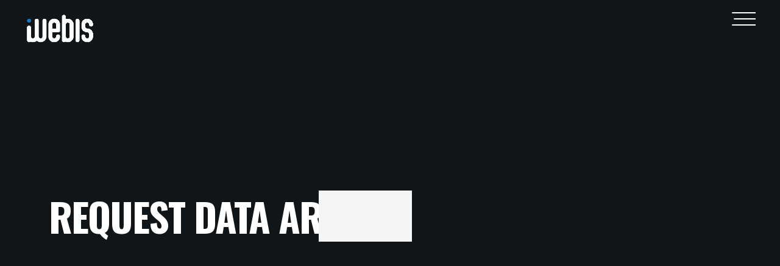

--- FILE ---
content_type: text/html; charset=UTF-8
request_url: https://www.webis.si/request-data-archive/
body_size: 10989
content:
<!DOCTYPE html>
<html class="no-js" lang="en-US"> 
<head>
<meta charset="UTF-8">
<meta name="viewport" content="width=device-width, initial-scale=1">
<title>Request Data Archive &#8211; WEBIS</title>
<meta name='robots' content='max-image-preview:large'/>
<style>img:is([sizes="auto" i], [sizes^="auto," i]){contain-intrinsic-size:3000px 1500px}</style>
<link rel="alternate" hreflang="en" href="https://www.webis.si/request-data-archive/"/>
<link rel="alternate" hreflang="x-default" href="https://www.webis.si/request-data-archive/"/>
<link rel='dns-prefetch' href='//cdnjs.cloudflare.com'/>
<link rel='dns-prefetch' href='//fonts.googleapis.com'/>
<link rel="alternate" type="application/rss+xml" title="WEBIS &raquo; Feed" href="https://www.webis.si/feed/"/>
<link rel="alternate" type="application/rss+xml" title="WEBIS &raquo; Comments Feed" href="https://www.webis.si/comments/feed/"/>
<script>window._wpemojiSettings={"baseUrl":"https:\/\/s.w.org\/images\/core\/emoji\/15.0.3\/72x72\/","ext":".png","svgUrl":"https:\/\/s.w.org\/images\/core\/emoji\/15.0.3\/svg\/","svgExt":".svg","source":{"concatemoji":"https:\/\/www.webis.si\/wp-includes\/js\/wp-emoji-release.min.js?ver=6.7.1"}};
!function(i,n){var o,s,e;function c(e){try{var t={supportTests:e,timestamp:(new Date).valueOf()};sessionStorage.setItem(o,JSON.stringify(t))}catch(e){}}function p(e,t,n){e.clearRect(0,0,e.canvas.width,e.canvas.height),e.fillText(t,0,0);var t=new Uint32Array(e.getImageData(0,0,e.canvas.width,e.canvas.height).data),r=(e.clearRect(0,0,e.canvas.width,e.canvas.height),e.fillText(n,0,0),new Uint32Array(e.getImageData(0,0,e.canvas.width,e.canvas.height).data));return t.every(function(e,t){return e===r[t]})}function u(e,t,n){switch(t){case"flag":return n(e,"\ud83c\udff3\ufe0f\u200d\u26a7\ufe0f","\ud83c\udff3\ufe0f\u200b\u26a7\ufe0f")?!1:!n(e,"\ud83c\uddfa\ud83c\uddf3","\ud83c\uddfa\u200b\ud83c\uddf3")&&!n(e,"\ud83c\udff4\udb40\udc67\udb40\udc62\udb40\udc65\udb40\udc6e\udb40\udc67\udb40\udc7f","\ud83c\udff4\u200b\udb40\udc67\u200b\udb40\udc62\u200b\udb40\udc65\u200b\udb40\udc6e\u200b\udb40\udc67\u200b\udb40\udc7f");case"emoji":return!n(e,"\ud83d\udc26\u200d\u2b1b","\ud83d\udc26\u200b\u2b1b")}return!1}function f(e,t,n){var r="undefined"!=typeof WorkerGlobalScope&&self instanceof WorkerGlobalScope?new OffscreenCanvas(300,150):i.createElement("canvas"),a=r.getContext("2d",{willReadFrequently:!0}),o=(a.textBaseline="top",a.font="600 32px Arial",{});return e.forEach(function(e){o[e]=t(a,e,n)}),o}function t(e){var t=i.createElement("script");t.src=e,t.defer=!0,i.head.appendChild(t)}"undefined"!=typeof Promise&&(o="wpEmojiSettingsSupports",s=["flag","emoji"],n.supports={everything:!0,everythingExceptFlag:!0},e=new Promise(function(e){i.addEventListener("DOMContentLoaded",e,{once:!0})}),new Promise(function(t){var n=function(){try{var e=JSON.parse(sessionStorage.getItem(o));if("object"==typeof e&&"number"==typeof e.timestamp&&(new Date).valueOf()<e.timestamp+604800&&"object"==typeof e.supportTests)return e.supportTests}catch(e){}return null}();if(!n){if("undefined"!=typeof Worker&&"undefined"!=typeof OffscreenCanvas&&"undefined"!=typeof URL&&URL.createObjectURL&&"undefined"!=typeof Blob)try{var e="postMessage("+f.toString()+"("+[JSON.stringify(s),u.toString(),p.toString()].join(",")+"));",r=new Blob([e],{type:"text/javascript"}),a=new Worker(URL.createObjectURL(r),{name:"wpTestEmojiSupports"});return void(a.onmessage=function(e){c(n=e.data),a.terminate(),t(n)})}catch(e){}c(n=f(s,u,p))}t(n)}).then(function(e){for(var t in e)n.supports[t]=e[t],n.supports.everything=n.supports.everything&&n.supports[t],"flag"!==t&&(n.supports.everythingExceptFlag=n.supports.everythingExceptFlag&&n.supports[t]);n.supports.everythingExceptFlag=n.supports.everythingExceptFlag&&!n.supports.flag,n.DOMReady=!1,n.readyCallback=function(){n.DOMReady=!0}}).then(function(){return e}).then(function(){var e;n.supports.everything||(n.readyCallback(),(e=n.source||{}).concatemoji?t(e.concatemoji):e.wpemoji&&e.twemoji&&(t(e.twemoji),t(e.wpemoji)))}))}((window,document),window._wpemojiSettings);</script>
<style id='wp-emoji-styles-inline-css'>img.wp-smiley, img.emoji{display:inline !important;border:none !important;box-shadow:none !important;height:1em !important;width:1em !important;margin:0 0.07em !important;vertical-align:-0.1em !important;background:none !important;padding:0 !important;}</style>
<link rel='stylesheet' id='wp-block-library-css' href='//www.webis.si/wp-content/cache/wpfc-minified/89mu2uzu/fj7w0.css' type='text/css' media='all'/>
<style id='wp-block-library-theme-inline-css'>.wp-block-audio :where(figcaption){color:#555;font-size:13px;text-align:center}.is-dark-theme .wp-block-audio :where(figcaption){color:#ffffffa6}.wp-block-audio{margin:0 0 1em}.wp-block-code{border:1px solid #ccc;border-radius:4px;font-family:Menlo,Consolas,monaco,monospace;padding:.8em 1em}.wp-block-embed :where(figcaption){color:#555;font-size:13px;text-align:center}.is-dark-theme .wp-block-embed :where(figcaption){color:#ffffffa6}.wp-block-embed{margin:0 0 1em}.blocks-gallery-caption{color:#555;font-size:13px;text-align:center}.is-dark-theme .blocks-gallery-caption{color:#ffffffa6}:root :where(.wp-block-image figcaption){color:#555;font-size:13px;text-align:center}.is-dark-theme :root :where(.wp-block-image figcaption){color:#ffffffa6}.wp-block-image{margin:0 0 1em}.wp-block-pullquote{border-bottom:4px solid;border-top:4px solid;color:currentColor;margin-bottom:1.75em}.wp-block-pullquote cite,.wp-block-pullquote footer,.wp-block-pullquote__citation{color:currentColor;font-size:.8125em;font-style:normal;text-transform:uppercase}.wp-block-quote{border-left:.25em solid;margin:0 0 1.75em;padding-left:1em}.wp-block-quote cite,.wp-block-quote footer{color:currentColor;font-size:.8125em;font-style:normal;position:relative}.wp-block-quote:where(.has-text-align-right){border-left:none;border-right:.25em solid;padding-left:0;padding-right:1em}.wp-block-quote:where(.has-text-align-center){border:none;padding-left:0}.wp-block-quote.is-large,.wp-block-quote.is-style-large,.wp-block-quote:where(.is-style-plain){border:none}.wp-block-search .wp-block-search__label{font-weight:700}.wp-block-search__button{border:1px solid #ccc;padding:.375em .625em}:where(.wp-block-group.has-background){padding:1.25em 2.375em}.wp-block-separator.has-css-opacity{opacity:.4}.wp-block-separator{border:none;border-bottom:2px solid;margin-left:auto;margin-right:auto}.wp-block-separator.has-alpha-channel-opacity{opacity:1}.wp-block-separator:not(.is-style-wide):not(.is-style-dots){width:100px}.wp-block-separator.has-background:not(.is-style-dots){border-bottom:none;height:1px}.wp-block-separator.has-background:not(.is-style-wide):not(.is-style-dots){height:2px}.wp-block-table{margin:0 0 1em}.wp-block-table td,.wp-block-table th{word-break:normal}.wp-block-table :where(figcaption){color:#555;font-size:13px;text-align:center}.is-dark-theme .wp-block-table :where(figcaption){color:#ffffffa6}.wp-block-video :where(figcaption){color:#555;font-size:13px;text-align:center}.is-dark-theme .wp-block-video :where(figcaption){color:#ffffffa6}.wp-block-video{margin:0 0 1em}:root :where(.wp-block-template-part.has-background){margin-bottom:0;margin-top:0;padding:1.25em 2.375em}</style>
<style id='oik-address-style-inline-css'></style>
<style id='oik-contact-form-style-inline-css'></style>
<style id='oik-countdown-style-inline-css'></style>
<style id='oik-follow-me-style-inline-css'></style>
<style id='oik-googlemap-style-inline-css'></style>
<style id='oik-paypal-style-inline-css'>.wp-block-oik-paypal form input[type=image]{border:none;width:auto}</style>
<style id='oik-shortcode-block-style-inline-css'></style>
<style id='oik-contact-field-style-inline-css'>.bw_contact_form .bw_grid>div,.bw_contact_form bw_grid .is-style-grid{display:grid;gap:10px;grid-template-columns:1fr 3fr}.bw_contact_form .bw_grid .is-style-above,.wp-block-oik-contact-field .is-style-above{display:grid;grid-template-columns:1fr}.bw_contact_form .bw_grid .is-style-reversed,.bw_contact_form .bw_grid .is-style-reversed>div{display:grid;gap:10px;grid-template-columns:1fr 3fr}.bw_contact_form .bw_grid .is-style-reversed>div .label,.bw_contact_form .bw_grid .is-style-reversed>label{grid-column-start:2;grid-row-start:1}.bw_contact_form .bw_grid .is-style-reversed input,.bw_contact_form .bw_grid .is-style-reversed>div .field{grid-column-start:1;grid-row-start:1}</style>
<style id='classic-theme-styles-inline-css'>.wp-block-button__link{color:#fff;background-color:#32373c;border-radius:9999px;box-shadow:none;text-decoration:none;padding:calc(.667em + 2px) calc(1.333em + 2px);font-size:1.125em}.wp-block-file__button{background:#32373c;color:#fff;text-decoration:none}</style>
<style id='global-styles-inline-css'>:root{--wp--preset--aspect-ratio--square:1;--wp--preset--aspect-ratio--4-3:4/3;--wp--preset--aspect-ratio--3-4:3/4;--wp--preset--aspect-ratio--3-2:3/2;--wp--preset--aspect-ratio--2-3:2/3;--wp--preset--aspect-ratio--16-9:16/9;--wp--preset--aspect-ratio--9-16:9/16;--wp--preset--color--black:#000000;--wp--preset--color--cyan-bluish-gray:#abb8c3;--wp--preset--color--white:#ffffff;--wp--preset--color--pale-pink:#f78da7;--wp--preset--color--vivid-red:#cf2e2e;--wp--preset--color--luminous-vivid-orange:#ff6900;--wp--preset--color--luminous-vivid-amber:#fcb900;--wp--preset--color--light-green-cyan:#7bdcb5;--wp--preset--color--vivid-green-cyan:#00d084;--wp--preset--color--pale-cyan-blue:#8ed1fc;--wp--preset--color--vivid-cyan-blue:#0693e3;--wp--preset--color--vivid-purple:#9b51e0;--wp--preset--color--lightning-yellow:#F9BF26;--wp--preset--color--color-black:#000;--wp--preset--gradient--vivid-cyan-blue-to-vivid-purple:linear-gradient(135deg,rgba(6,147,227,1) 0%,rgb(155,81,224) 100%);--wp--preset--gradient--light-green-cyan-to-vivid-green-cyan:linear-gradient(135deg,rgb(122,220,180) 0%,rgb(0,208,130) 100%);--wp--preset--gradient--luminous-vivid-amber-to-luminous-vivid-orange:linear-gradient(135deg,rgba(252,185,0,1) 0%,rgba(255,105,0,1) 100%);--wp--preset--gradient--luminous-vivid-orange-to-vivid-red:linear-gradient(135deg,rgba(255,105,0,1) 0%,rgb(207,46,46) 100%);--wp--preset--gradient--very-light-gray-to-cyan-bluish-gray:linear-gradient(135deg,rgb(238,238,238) 0%,rgb(169,184,195) 100%);--wp--preset--gradient--cool-to-warm-spectrum:linear-gradient(135deg,rgb(74,234,220) 0%,rgb(151,120,209) 20%,rgb(207,42,186) 40%,rgb(238,44,130) 60%,rgb(251,105,98) 80%,rgb(254,248,76) 100%);--wp--preset--gradient--blush-light-purple:linear-gradient(135deg,rgb(255,206,236) 0%,rgb(152,150,240) 100%);--wp--preset--gradient--blush-bordeaux:linear-gradient(135deg,rgb(254,205,165) 0%,rgb(254,45,45) 50%,rgb(107,0,62) 100%);--wp--preset--gradient--luminous-dusk:linear-gradient(135deg,rgb(255,203,112) 0%,rgb(199,81,192) 50%,rgb(65,88,208) 100%);--wp--preset--gradient--pale-ocean:linear-gradient(135deg,rgb(255,245,203) 0%,rgb(182,227,212) 50%,rgb(51,167,181) 100%);--wp--preset--gradient--electric-grass:linear-gradient(135deg,rgb(202,248,128) 0%,rgb(113,206,126) 100%);--wp--preset--gradient--midnight:linear-gradient(135deg,rgb(2,3,129) 0%,rgb(40,116,252) 100%);--wp--preset--font-size--small:11px;--wp--preset--font-size--medium:20px;--wp--preset--font-size--large:36px;--wp--preset--font-size--x-large:42px;--wp--preset--font-size--normal:12px;--wp--preset--font-size--huge:49px;--wp--preset--spacing--20:0.44rem;--wp--preset--spacing--30:0.67rem;--wp--preset--spacing--40:1rem;--wp--preset--spacing--50:1.5rem;--wp--preset--spacing--60:2.25rem;--wp--preset--spacing--70:3.38rem;--wp--preset--spacing--80:5.06rem;--wp--preset--shadow--natural:6px 6px 9px rgba(0, 0, 0, 0.2);--wp--preset--shadow--deep:12px 12px 50px rgba(0, 0, 0, 0.4);--wp--preset--shadow--sharp:6px 6px 0px rgba(0, 0, 0, 0.2);--wp--preset--shadow--outlined:6px 6px 0px -3px rgba(255, 255, 255, 1), 6px 6px rgba(0, 0, 0, 1);--wp--preset--shadow--crisp:6px 6px 0px rgba(0, 0, 0, 1);}:where(.is-layout-flex){gap:0.5em;}:where(.is-layout-grid){gap:0.5em;}body .is-layout-flex{display:flex;}.is-layout-flex{flex-wrap:wrap;align-items:center;}.is-layout-flex > :is(*, div){margin:0;}body .is-layout-grid{display:grid;}.is-layout-grid > :is(*, div){margin:0;}:where(.wp-block-columns.is-layout-flex){gap:2em;}:where(.wp-block-columns.is-layout-grid){gap:2em;}:where(.wp-block-post-template.is-layout-flex){gap:1.25em;}:where(.wp-block-post-template.is-layout-grid){gap:1.25em;}.has-black-color{color:var(--wp--preset--color--black) !important;}.has-cyan-bluish-gray-color{color:var(--wp--preset--color--cyan-bluish-gray) !important;}.has-white-color{color:var(--wp--preset--color--white) !important;}.has-pale-pink-color{color:var(--wp--preset--color--pale-pink) !important;}.has-vivid-red-color{color:var(--wp--preset--color--vivid-red) !important;}.has-luminous-vivid-orange-color{color:var(--wp--preset--color--luminous-vivid-orange) !important;}.has-luminous-vivid-amber-color{color:var(--wp--preset--color--luminous-vivid-amber) !important;}.has-light-green-cyan-color{color:var(--wp--preset--color--light-green-cyan) !important;}.has-vivid-green-cyan-color{color:var(--wp--preset--color--vivid-green-cyan) !important;}.has-pale-cyan-blue-color{color:var(--wp--preset--color--pale-cyan-blue) !important;}.has-vivid-cyan-blue-color{color:var(--wp--preset--color--vivid-cyan-blue) !important;}.has-vivid-purple-color{color:var(--wp--preset--color--vivid-purple) !important;}.has-black-background-color{background-color:var(--wp--preset--color--black) !important;}.has-cyan-bluish-gray-background-color{background-color:var(--wp--preset--color--cyan-bluish-gray) !important;}.has-white-background-color{background-color:var(--wp--preset--color--white) !important;}.has-pale-pink-background-color{background-color:var(--wp--preset--color--pale-pink) !important;}.has-vivid-red-background-color{background-color:var(--wp--preset--color--vivid-red) !important;}.has-luminous-vivid-orange-background-color{background-color:var(--wp--preset--color--luminous-vivid-orange) !important;}.has-luminous-vivid-amber-background-color{background-color:var(--wp--preset--color--luminous-vivid-amber) !important;}.has-light-green-cyan-background-color{background-color:var(--wp--preset--color--light-green-cyan) !important;}.has-vivid-green-cyan-background-color{background-color:var(--wp--preset--color--vivid-green-cyan) !important;}.has-pale-cyan-blue-background-color{background-color:var(--wp--preset--color--pale-cyan-blue) !important;}.has-vivid-cyan-blue-background-color{background-color:var(--wp--preset--color--vivid-cyan-blue) !important;}.has-vivid-purple-background-color{background-color:var(--wp--preset--color--vivid-purple) !important;}.has-black-border-color{border-color:var(--wp--preset--color--black) !important;}.has-cyan-bluish-gray-border-color{border-color:var(--wp--preset--color--cyan-bluish-gray) !important;}.has-white-border-color{border-color:var(--wp--preset--color--white) !important;}.has-pale-pink-border-color{border-color:var(--wp--preset--color--pale-pink) !important;}.has-vivid-red-border-color{border-color:var(--wp--preset--color--vivid-red) !important;}.has-luminous-vivid-orange-border-color{border-color:var(--wp--preset--color--luminous-vivid-orange) !important;}.has-luminous-vivid-amber-border-color{border-color:var(--wp--preset--color--luminous-vivid-amber) !important;}.has-light-green-cyan-border-color{border-color:var(--wp--preset--color--light-green-cyan) !important;}.has-vivid-green-cyan-border-color{border-color:var(--wp--preset--color--vivid-green-cyan) !important;}.has-pale-cyan-blue-border-color{border-color:var(--wp--preset--color--pale-cyan-blue) !important;}.has-vivid-cyan-blue-border-color{border-color:var(--wp--preset--color--vivid-cyan-blue) !important;}.has-vivid-purple-border-color{border-color:var(--wp--preset--color--vivid-purple) !important;}.has-vivid-cyan-blue-to-vivid-purple-gradient-background{background:var(--wp--preset--gradient--vivid-cyan-blue-to-vivid-purple) !important;}.has-light-green-cyan-to-vivid-green-cyan-gradient-background{background:var(--wp--preset--gradient--light-green-cyan-to-vivid-green-cyan) !important;}.has-luminous-vivid-amber-to-luminous-vivid-orange-gradient-background{background:var(--wp--preset--gradient--luminous-vivid-amber-to-luminous-vivid-orange) !important;}.has-luminous-vivid-orange-to-vivid-red-gradient-background{background:var(--wp--preset--gradient--luminous-vivid-orange-to-vivid-red) !important;}.has-very-light-gray-to-cyan-bluish-gray-gradient-background{background:var(--wp--preset--gradient--very-light-gray-to-cyan-bluish-gray) !important;}.has-cool-to-warm-spectrum-gradient-background{background:var(--wp--preset--gradient--cool-to-warm-spectrum) !important;}.has-blush-light-purple-gradient-background{background:var(--wp--preset--gradient--blush-light-purple) !important;}.has-blush-bordeaux-gradient-background{background:var(--wp--preset--gradient--blush-bordeaux) !important;}.has-luminous-dusk-gradient-background{background:var(--wp--preset--gradient--luminous-dusk) !important;}.has-pale-ocean-gradient-background{background:var(--wp--preset--gradient--pale-ocean) !important;}.has-electric-grass-gradient-background{background:var(--wp--preset--gradient--electric-grass) !important;}.has-midnight-gradient-background{background:var(--wp--preset--gradient--midnight) !important;}.has-small-font-size{font-size:var(--wp--preset--font-size--small) !important;}.has-medium-font-size{font-size:var(--wp--preset--font-size--medium) !important;}.has-large-font-size{font-size:var(--wp--preset--font-size--large) !important;}.has-x-large-font-size{font-size:var(--wp--preset--font-size--x-large) !important;}:where(.wp-block-post-template.is-layout-flex){gap:1.25em;}:where(.wp-block-post-template.is-layout-grid){gap:1.25em;}:where(.wp-block-columns.is-layout-flex){gap:2em;}:where(.wp-block-columns.is-layout-grid){gap:2em;}:root :where(.wp-block-pullquote){font-size:1.5em;line-height:1.6;}</style>
<link rel='stylesheet' id='wpml-blocks-css' href='//www.webis.si/wp-content/cache/wpfc-minified/2f17phfu/fj7w0.css' type='text/css' media='all'/>
<link rel='stylesheet' id='contact-form-7-css' href='//www.webis.si/wp-content/cache/wpfc-minified/2davhsto/fj7w0.css' type='text/css' media='all'/>
<link rel='stylesheet' id='wordpress-gdpr-css' href='//www.webis.si/wp-content/cache/wpfc-minified/qvi8u0sx/fj7w0.css' type='text/css' media='all'/>
<link rel='stylesheet' id='font-awesome-css' href='https://cdnjs.cloudflare.com/ajax/libs/font-awesome/4.7.0/css/font-awesome.min.css?ver=4.7.0' type='text/css' media='all'/>
<link rel='stylesheet' id='wpml-menu-item-0-css' href='//www.webis.si/wp-content/cache/wpfc-minified/d30jmv0w/fj7w0.css' type='text/css' media='all'/>
<link rel='stylesheet' id='xen-main-css' href='//www.webis.si/wp-content/cache/wpfc-minified/8675v0q0/fj7w0.css' type='text/css' media='all'/>
<link rel='stylesheet' id='xen-normalize-css' href='//www.webis.si/wp-content/cache/wpfc-minified/padp9xm/fj7w0.css' type='text/css' media='all'/>
<link rel='stylesheet' id='xen-fontawesome-pro-css' href='//www.webis.si/wp-content/cache/wpfc-minified/2nft9a4s/fj7w0.css' type='text/css' media='all'/>
<link rel='stylesheet' id='xen-theme-css' href='//www.webis.si/wp-content/cache/wpfc-minified/jptd2oeq/fj7w0.css' type='text/css' media='all'/>
<link rel='stylesheet' id='xen-main-style-css' href='//www.webis.si/wp-content/cache/wpfc-minified/l9p8ylsq/fj7w0.css' type='text/css' media='all'/>
<link rel='stylesheet' id='xen_fonts-css' href='//fonts.googleapis.com/css?family=Open+Sans%3A300%2C400%2C500%2C600%2C700%7COswald%3A300%2C400%2C500%2C600%2C700&#038;ver=1.0.0' type='text/css' media='all'/>
<link rel='stylesheet' id='oikCSS-css' href='//www.webis.si/wp-content/cache/wpfc-minified/13306xf4/fj7w0.css' type='text/css' media='all'/>
<script src="//www.webis.si/wp-content/cache/wpfc-minified/jnno787s/fj7w1.js" id="jquery-core-js"></script>
<script src="//www.webis.si/wp-content/cache/wpfc-minified/6xlij1sa/fj7w1.js" id="jquery-migrate-js"></script>
<script src="//www.webis.si/wp-content/cache/wpfc-minified/l0yowmhs/fj7w1.js" async id="tp-tools-js"></script>
<script src="//www.webis.si/wp-content/cache/wpfc-minified/qk9533fd/fj7w1.js" async id="revmin-js"></script>
<script></script><link rel="https://api.w.org/" href="https://www.webis.si/wp-json/"/><link rel="alternate" title="JSON" type="application/json" href="https://www.webis.si/wp-json/wp/v2/pages/5691"/><link rel="canonical" href="https://www.webis.si/request-data-archive/"/>
<link rel='shortlink' href='https://www.webis.si/?p=5691'/>
<link rel="alternate" title="oEmbed (JSON)" type="application/json+oembed" href="https://www.webis.si/wp-json/oembed/1.0/embed?url=https%3A%2F%2Fwww.webis.si%2Frequest-data-archive%2F"/>
<link rel="alternate" title="oEmbed (XML)" type="text/xml+oembed" href="https://www.webis.si/wp-json/oembed/1.0/embed?url=https%3A%2F%2Fwww.webis.si%2Frequest-data-archive%2F&#038;format=xml"/>
<meta name="generator" content="Redux 4.5.3"/><meta name="generator" content="WPML ver:4.6.14 stt:1,3,27,46;"/>
<meta name="generator" content="Powered by WPBakery Page Builder - drag and drop page builder for WordPress."/>
<meta name="generator" content="Powered by Slider Revolution 6.7.12 - responsive, Mobile-Friendly Slider Plugin for WordPress with comfortable drag and drop interface."/>
<link rel="icon" href="https://www.webis.si/wp-content/uploads/2019/04/cropped-Webis_16x16-32x32.png" sizes="32x32"/>
<link rel="icon" href="https://www.webis.si/wp-content/uploads/2019/04/cropped-Webis_16x16-192x192.png" sizes="192x192"/>
<link rel="apple-touch-icon" href="https://www.webis.si/wp-content/uploads/2019/04/cropped-Webis_16x16-180x180.png"/>
<meta name="msapplication-TileImage" content="https://www.webis.si/wp-content/uploads/2019/04/cropped-Webis_16x16-270x270.png"/>
<script>function setREVStartSize(e){
//window.requestAnimationFrame(function(){
window.RSIW=window.RSIW===undefined ? window.innerWidth:window.RSIW;
window.RSIH=window.RSIH===undefined ? window.innerHeight:window.RSIH;
try {
var pw=document.getElementById(e.c).parentNode.offsetWidth,
newh;
pw=pw===0||isNaN(pw)||(e.l=="fullwidth"||e.layout=="fullwidth") ? window.RSIW:pw;
e.tabw=e.tabw===undefined ? 0:parseInt(e.tabw);
e.thumbw=e.thumbw===undefined ? 0:parseInt(e.thumbw);
e.tabh=e.tabh===undefined ? 0:parseInt(e.tabh);
e.thumbh=e.thumbh===undefined ? 0:parseInt(e.thumbh);
e.tabhide=e.tabhide===undefined ? 0:parseInt(e.tabhide);
e.thumbhide=e.thumbhide===undefined ? 0:parseInt(e.thumbhide);
e.mh=e.mh===undefined||e.mh==""||e.mh==="auto" ? 0:parseInt(e.mh,0);
if(e.layout==="fullscreen"||e.l==="fullscreen")
newh=Math.max(e.mh,window.RSIH);
else{
e.gw=Array.isArray(e.gw) ? e.gw:[e.gw];
for (var i in e.rl) if(e.gw[i]===undefined||e.gw[i]===0) e.gw[i]=e.gw[i-1];
e.gh=e.el===undefined||e.el===""||(Array.isArray(e.el)&&e.el.length==0)? e.gh:e.el;
e.gh=Array.isArray(e.gh) ? e.gh:[e.gh];
for (var i in e.rl) if(e.gh[i]===undefined||e.gh[i]===0) e.gh[i]=e.gh[i-1];
var nl=new Array(e.rl.length),
ix=0,
sl;
e.tabw=e.tabhide>=pw ? 0:e.tabw;
e.thumbw=e.thumbhide>=pw ? 0:e.thumbw;
e.tabh=e.tabhide>=pw ? 0:e.tabh;
e.thumbh=e.thumbhide>=pw ? 0:e.thumbh;
for (var i in e.rl) nl[i]=e.rl[i]<window.RSIW ? 0:e.rl[i];
sl=nl[0];
for (var i in nl) if(sl>nl[i]&&nl[i]>0){ sl=nl[i]; ix=i;}
var m=pw>(e.gw[ix]+e.tabw+e.thumbw) ? 1:(pw-(e.tabw+e.thumbw)) / (e.gw[ix]);
newh=(e.gh[ix] * m) + (e.tabh + e.thumbh);
}
var el=document.getElementById(e.c);
if(el!==null&&el) el.style.height=newh+"px";
el=document.getElementById(e.c+"_wrapper");
if(el!==null&&el){
el.style.height=newh+"px";
el.style.display="block";
}} catch(e){
console.log("Failure at Presize of Slider:" + e)
}};</script>
<style id="wp-custom-css">@media(min-width:600px){
.four-columns{max-width:337px !important;}
}
h1, h2, h3, h4, h5, h6, .nav-btn{font-weight:800 !important;}
.vc-hoverbox-block{background-size:50% !important;background-repeat:no-repeat !important;background-position:top !important;}
.vc_general.vc_cta3.vc_cta3-style-custom{border:none !important;}
.p-letter-style{font-size:11px !important;font-family:'Roboto', sans-serif !important;}
.dark-bg-2{background:#0c1113 !important;}
.title-fill:after{background:#0c1113 !important;}
button, input, select, textarea{font-family:'Roboto', sans-serif;}
a{font-family:'Roboto', sans-serif;}
h1, h2, h3, h4, h5, h6{font-family:'Roboto', sans-serif;}
p{font-family:'Roboto', sans-serif;}
.p-letter-style p{font-family:'Roboto', sans-serif;}
.p-letter-style{font-family:'Roboto', sans-serif;}
body{font-family:'Roboto', sans-serif;}
.nav-btn{font-family:'Roboto', sans-serif;}
.oswald-text{font-family:'Roboto', sans-serif !important;}
.title-style{font-family:'Roboto', sans-serif;}
.small-title-oswald{font-family:'Roboto', sans-serif;}
.xsmall-title-oswald{font-family:'Roboto', sans-serif;}
.medium-title{font-family:'Roboto', sans-serif;}
.large-title{font-family:'Roboto', sans-serif;}
.large-title-bold{font-family:'Roboto', sans-serif;}
.xlarge-title{font-family:'Roboto', sans-serif;}
.xxlarge-title{font-family:'Roboto', sans-serif;}
.p-style-bold{font-family:'Roboto', sans-serif;}
.p-letter-style{font-family:'Roboto', sans-serif;}
.p-style-xsmall{font-family:'Roboto', sans-serif;}
.p-style-large{font-family:'Roboto', sans-serif;}
.border-btn{font-family:'Roboto', sans-serif;}
.flip-btn{font-family:'Roboto', sans-serif;}
.arrow-btn{font-family:'Roboto', sans-serif;}
.scroll-btn-flip{font-family:'Roboto', sans-serif;}
.overlay-btn{font-family:'Roboto', sans-serif;}
.mfp-counter{font-family:'Roboto', sans-serif;}
.home-slider .swiper-pagination-bullet:before, .home-slider .swiper-pagination-bullet:after{font-family:'Roboto', sans-serif;}
.portfolio-slider .swiper-pagination-bullet:before, .portfolio-slider .swiper-pagination-bullet:after{font-family:'Roboto', sans-serif;}
.search-control{font-family:'Roboto', sans-serif;}
.comment-form-control{font-family:'Roboto', sans-serif;}
.contact-form-control{font-family:'Roboto', sans-serif;}
.filter-button-flip{font-family:'Roboto', sans-serif;}
.video-content-bg{background-position:center left}
.vc_btn3.vc_btn3-color-juicy-pink, .vc_btn3.vc_btn3-color-juicy-pink.vc_btn3-style-flat{color:#1B75BB;text-transform:uppercase;font-weight:700;background-color:transparent;border-color:#1B75BB;border-width:2px;}
.vc_btn3.vc_btn3-shape-rounded{border-radius:0px !important;}
.vc_btn3.vc_btn3-color-juicy-pink.vc_btn3-style-flat:focus, .vc_btn3.vc_btn3-color-juicy-pink.vc_btn3-style-flat:hover, .vc_btn3.vc_btn3-color-juicy-pink:focus, .vc_btn3.vc_btn3-color-juicy-pink:hover{color:#f7f7f7;background-color:#1B75BB;}
.top-padding-120{padding-top:80px;}</style>
<style id="xen-dynamic-css" title="dynamic-css" class="redux-options-output">.logo-img-box img{height:50px;}.footer-logo{height:50px;}</style> 
<style class="xen-custom-dynamic-css">.arrow-btn:before{background:#1b75bb;}
.arrow-btn-box:hover .arrow-btn:after{border-color:#1b75bb;}
.pointer{background:#1b75bb;}
.dropdown-close span:after, .dropdown-close:before, .to-top-btn:hover .to-top-arrow:after, .border-btn-box:before, .border-btn-inner:after,  .scroll-arrow:after, .overlay-red-bg:before, .red-color.overlay-anim-box2:before, .red-color.overlay-anim-box:before, .red-color.overlay-loading:before, .red-color.overlay-loading2:before, .red-color .overlay-anim-box2:before, .red-color .overlay-anim-box:before, .red-color .overlay-loading:before, .red-color .overlay-loading2:before, .red-bg .overlay-loading2:before, .red-bg .overlay-anim-box2:before, .hover-fill-effect:after, .mfp-arrow-left:after,
.mfp-arrow-right:after, .red-color.slider-overlay2:before, .red-bg .slider-overlay2:before, .testimonials-content, .testimonials-content:before, .slider-arrow-next:after, .portfolio-slider2 .portfolio-slider-overlay:before, .list-dots li:before, .empty-spot:before, .empty-spot:after, .empty-spot-box:before, .empty-spot-box:after, .video-play-button:before, .video-play-button:after, .search-btn:hover, .quote-content, .quote-content:before, .red-color.work-title-overlay:before, .Typewriter__cursor, .pricing-title, .price-btn-box:hover, .price-btn-box.price-btn-bg, .woocommerce a.remove:hover, .slider-arrow-prev:after, .slider-arrow-next:after, .border-btn-box:after, .border-btn-inner:before {background:#1b75bb!important;}
.red-bg{background:#1b75bb;}
.pointer .fa-long-arrow-alt-right, .pointer .fa-search, .pointer .fa-link, .nav-btn:before, .red-color, .border-btn:after, .flip-btn:after,  .scroll-btn-flip:after, .overlay-btn:before, .load-title-fill:after, .title-fill:after, .hover-fill-effect:before, .hover-color:hover, .footer-menu a.active, .slider-title-fill:after, .home-slider .swiper-pagination-bullet:after, .home-slider .swiper-pagination-bullet:hover:before, .portfolio-slider .swiper-pagination-bullet:after, .portfolio-slider .swiper-pagination-bullet:hover:before, .search-btn, .filter-button-flip:after, .single-side-bar.widget_recent_comments ul,  
.single-side-bar.widget_categories ul, .single-side-bar.widget_archive ul, .single-side-bar.widget_meta  ul, .single-side-bar.widget_pages  ul, .single-side-bar.widget_nav_menu  ul, .single-side-bar.widget_product_categories  ul, .single-side-bar.widget_recent_entries  ul, .single-side-bar.widget_recent_comments li,  
.single-side-bar.widget_categories li, .single-side-bar.widget_archive li, .single-side-bar.widget_meta  li, .single-side-bar.widget_pages  li, .single-side-bar.widget_nav_menu  li, .single-side-bar.widget_product_categories  li, .single-side-bar.widget_recent_entries  li, .single-side-bar.widget_tag_cloud a,
.single-side-bar.widget_product_tag_cloud a, .footer-widget li a:hover, .woocommerce #respond input#submit, 
.woocommerce a.button, .woocommerce button.button, .woocommerce input.button, .woocommerce #respond input#submit.alt, 
.woocommerce a.button.alt, .woocommerce button.button.alt, .woocommerce input.button.alt, .woocommerce button.button.alt.disabled, .woocommerce #respond input#submit:hover, 
.woocommerce a.button:hover, .woocommerce button.button:hover, .woocommerce input.button:hover, .woocommerce #respond input#submit.alt:hover, 
.woocommerce a.button.alt:hover, .woocommerce button.button.alt:hover, .woocommerce input.button.alt:hover, .woocommerce button.button.alt.disabled:hover, .wpcf7-not-valid-tip, .xen-textblock a:hover, blockquote:after, .border-btn-white:hover .border-btn:before, .border-btn-white:hover .border-btn:after, .border-btn-red .border-btn:before, .border-btn-red .border-btn:after, .red-bg .arrow-btn{color:#1b75bb;}::-moz-selection{color:#1b75bb;}::selection{color:#1b75bb;;}
.pointer.large, .pointer.small{background:none;-webkit-box-shadow:0 0 30px #1b75bb;box-shadow:0 0 30px #1b75bb;}
.pointer.right, .pointer.zoom, .pointer.open, .dropdown-close span:before, .to-top-btn:hover .to-top-arrow:before, .border-btn-red.border-btn-box,  .scroll-btn:hover .scroll-arrow:before, .mfp-arrow-left:hover:before, .mfp-arrow-right:hover:before, .swiper-button-prev:hover .slider-arrow-prev:before, .swiper-button-next:hover .slider-arrow-next:before, .price-list li:before, .price-btn-box:hover, .price-btn-box.price-btn-bg{border-color:#1b75bb;}
.progress-full.progress-full-red, .tt-pagination li:hover, .tt-pagination li.active{background-color:#1b75bb;}
.border-btn-red .border-btn:before{color:;}
.border-btn-red.border-btn-box{border-color:;}
.border-btn{color:transparent!important;}
.home-slider-content .border-btn-red .border-btn:before{color:;}
.home-slider-content .border-btn-red.border-btn-box{border-color:;}
.border-btn{color:transparent!important;}
.home-slider-content .border-btn-white .border-btn:before, .home-slider-contents .border-btn-white .border-btn:after{color:;}
.home-slider-content .border-btn-white.border-btn-box{border-color:;}
.border-btn{color:transparent!important;}
.arrow-btn:before{background:;}
.arrow-btn-box:hover .arrow-btn:after, .arrow-btn:after{border-color:;}
.arrow-btn:before{background:;}
.arrow-btn-box:hover .arrow-btn:after, .arrow-btn:after{border-color:;}
.home-slider-content.red-bg .arrow-btn:before{background:;}
.home-slider-content.red-bg .arrow-btn-box:hover .arrow-btn:after, .home-slider-content.red-bg .arrow-btn:after{border-right:2px solid;border-top:2px solid;}
.home-slider-content.dark-bg-1 .large-title-bold.class-slider-title{color:transparent!important;}
.home-slider-content.dark-bg-1 .large-title-bold.class-slider-title .slider-title-fill:after{color:;}
.home-slider-content.dark-bg-1 .p-style-bold-up{color:transparent!important;}
.home-slider-content.dark-bg-1 .p-style-bold-up .slider-title-fill:after{color:;}
.home-slider-content .large-title-bold.class-slider-title.text-color-4 .slider-overlay2:before{background:!important;}
.home-slider-content .red-color.slider-overlay2:before{background:!important;}</style>
<noscript><style>.wpb_animate_when_almost_visible{opacity:1;}</style></noscript></head>
<body id="body" class="page-template-default page page-id-5691 wp-embed-responsive loader xen-v-5.1.3 wpb-js-composer js-comp-ver-8.0.1 vc_responsive">
<div class="loading"> <img class="logo-loading" src="https://www.webis.si/wp-content/uploads/2020/03/Webis_dolg_bel.png" alt="WEBIS"></div><div class="pointer" id="pointer"> <i class="fas fa-long-arrow-alt-right"></i> <i class="fas fa-search"></i> <i class="fas fa-link"></i></div><a class="to-top-btn pointer-small" href="#up">
<span class="to-top-arrow"></span>		    
</a>
<header class="fixed-header">
<div class="header-flex-box">
<a href="https://www.webis.si/" class="logo pointer-large animsition-link">
<div class="logo-img-box"> <img class="logo-white" src="https://www.webis.si/wp-content/uploads/2020/03/Webis_dolg_bel.png" alt="WEBIS"> <img class="logo-black" src="https://www.webis.si/wp-content/uploads/2020/03/Webis_logo.png" alt="WEBIS"></div></a>
<div class="menu-open pointer-large"> <span class="hamburger"></span></div></div></header>
<nav class="nav-container dark-bg-1">
<div class="nav-logo"> <a href="https://www.webis.si/"><img src="https://www.webis.si/wp-content/uploads/2020/03/Webis_dolg_bel.png" alt="WEBIS"></a></div><div class="menu-close pointer-large"></div><div class="dropdown-close-box">
<div class="dropdown-close pointer-large"> <span></span></div></div><ul class="nav-menu dark-bg-1">
<li id="menu-item-4329" class="nav-box nav-bg-change menu-item menu-item-type-post_type menu-item-object-page menu-item-home menu-item-4329"><a href="https://www.webis.si/" class="animsition-link pointer-large nav-link"><span class="nav-btn" data-text="Home">Home</span></a><div class="nav-bg" style="background-image: url(https://www.webis.si/wp-content/uploads/2020/03/HEADER_IMG.jpg);"></div></li>
<li id="menu-item-4322" class="nav-box nav-bg-change menu-item menu-item-type-post_type menu-item-object-page menu-item-4322"><a href="https://www.webis.si/services/" class="animsition-link pointer-large nav-link"><span class="nav-btn" data-text="Services">Services</span></a><div class="nav-bg" style="background-image: url(https://www.webis.si/wp-content/uploads/2020/03/HEADER_IMG.jpg);"></div></li>
<li id="menu-item-4365" class="nav-box nav-bg-change menu-item menu-item-type-post_type menu-item-object-page menu-item-4365"><a href="https://www.webis.si/technologies/" class="animsition-link pointer-large nav-link"><span class="nav-btn" data-text="Technologies">Technologies</span></a><div class="nav-bg" style="background-image: url(https://www.webis.si/wp-content/uploads/2020/03/AdobeStock_291530770.jpeg);"></div></li>
<li id="menu-item-4327" class="nav-box nav-bg-change menu-item menu-item-type-post_type menu-item-object-page menu-item-4327"><a href="https://www.webis.si/portfolio-filter/" class="animsition-link pointer-large nav-link"><span class="nav-btn" data-text="Portfolio">Portfolio</span></a><div class="nav-bg" style="background-image: url(https://www.webis.si/wp-content/uploads/2020/03/naslovnica_portfolio.jpg);"></div></li>
<li id="menu-item-4497" class="nav-box nav-bg-change menu-item menu-item-type-post_type menu-item-object-page menu-item-4497"><a href="https://www.webis.si/about/" class="animsition-link pointer-large nav-link"><span class="nav-btn" data-text="About">About</span></a><div class="nav-bg" style="background-image: url(https://www.webis.si/wp-content/uploads/2020/03/naslovnica_about.jpg);"></div></li>
<li id="menu-item-4321" class="nav-box nav-bg-change menu-item menu-item-type-post_type menu-item-object-page menu-item-4321"><a href="https://www.webis.si/contact/" class="animsition-link pointer-large nav-link"><span class="nav-btn" data-text="Contact">Contact</span></a><div class="nav-bg" style="background-image: url(https://www.webis.si/wp-content/uploads/2020/03/naslovnica_contact.jpg);"></div></li>
<li class="lang-wrap nav-box">
<div class="wpml-ls-statics-shortcode_actions wpml-ls wpml-ls-legacy-list-horizontal"> <ul><li class="wpml-ls-slot-shortcode_actions wpml-ls-item wpml-ls-item-en wpml-ls-current-language wpml-ls-first-item wpml-ls-last-item wpml-ls-item-legacy-list-horizontal"> <a href="https://www.webis.si/request-data-archive/" class="wpml-ls-link"> <span class="wpml-ls-native">English</span></a> </li></ul></div></li>
</ul>
</nav>
<main class="animsition-overlay" data-animsition-overlay="true">
<section id="up" class="page-head flex-min-height-box dark-bg-1">
<div class="flex-min-height-inner">
<div class="container top-bottom-padding-120 flex-container response-999">
<div class="six-columns">
<div class="content-left-margin-40"> <h3 class="large-title-bold text-color-4"> <span class="overlay-loading2 overlay-light-bg-1 tr-delay04">Request Data Archive</span> </h3></div></div></div></div></section>
<section id="down" class="top-padding-90 bottom-padding-120 light-bg-1" data-midnight="black">
<div class="container">
<div class="flex-containers p-style-small text-color-1">
<a class="wordpress-gdpr-back-link" href="https://www.webis.si/legal/">&larr; Return to Privacy Center</a><form action="/request-data-archive/" class="wordpress-gdpr-form wordpress-gdpr-form-request-data" method="post"><input type="hidden" name="wordpress_gdpr_form_type" value="request-data"><div class="form-group"><label for="gdpr_firstname">Your First Name (*)</label><input class="form-control" type="text" name="gdpr_firstname" value="" required /></div><div class="form-group"><label for="gdpr_lastname">Your Last Name (*)</label><input class="form-control" type="text" name="gdpr_lastname" value="" required /></div><div class="form-group"><label for="gdpr_email">Your Email (*)</label><input class="form-control" type="email" name="gdpr_email" value="" required /></div><div class="form-group"><label for="gdpr_terms"><input id="gdpr_terms" class="form-control" type="checkbox" name="gdpr_terms" value="1" required /><span class="gdpr-accept-conditiones-text">I agree to the privacy policy and that my data will be stored for this GDPR request .</span></label></div><input type="submit" name="gdpr_submitted" value="Submit"/></form></div></div></section>
</main>
<footer class="footer dark-bg-1 xn-fixed-footer">
<div class="flex-container container top-bottom-padding-90">
<div class="two-columns bottom-padding-60">
<div class="content-right-margin-10 footer-center-mobile"> <a href="https://www.webis.si/"><img class="footer-logo" src="https://www.webis.si/wp-content/uploads/2020/03/Webis_dolg_bel.png" alt="WEBIS"></a></div></div><div class="twelve-columns">
<div class="p-letter-style text-color-4 footer-copyright"> © Copyright 2024 WEBIS | <a href="https://www.webis.si/legal">LEGAL |</a><a href="http://www.webis.si/colophone"> COLOPHONE</a></div></div></div></footer>
<script>window.RS_MODULES=window.RS_MODULES||{};
window.RS_MODULES.modules=window.RS_MODULES.modules||{};
window.RS_MODULES.waiting=window.RS_MODULES.waiting||[];
window.RS_MODULES.defered=false;
window.RS_MODULES.moduleWaiting=window.RS_MODULES.moduleWaiting||{};
window.RS_MODULES.type='compiled';</script>
<div class="wordpress-gdpr-popup wordpress-gdpr-popup-small wordpress-gdpr-popup-bottom" style="background-color: #F7F7F7; color: #333333;">
<div class="wordpress-gdpr-popup-container" style="background-color: #F7F7F7; color: #333333;">
<a href="#" id="wordpress-gdpr-popup-close" class="wordpress-gdpr-popup-close" style="background-color: #000000;">
<i style="color: #FFFFFF;" class="fa fa-times"></i>
<span class="wordpress-gdpr-hidden">Close Popup</span>
</a>
<div class="wordpress-gdpr-popup-text"> <p>We use cookies to give you the best online experience. By agreeing you accept the use of cookies in accordance with our cookie policy.</p></div><div class="wordpress-gdpr-popup-actions">
<div class="wordpress-gdpr-popup-actions-buttons">
<a href="#" class="wordpress-gdpr-popup-agree" style="background-color: #1B75BB; color: #FFFFFF;">I accept</a>
<a href="#" class="wordpress-gdpr-popup-preferences wordpress-gdpr-open-privacy-settings-modal" style="background-color: #777777; color: #FFFFFF;">My Preferences</a>
<div class="gdpr-clear"></div></div><div class="wordpress-gdpr-popup-actions-links"> <a href="https://www.webis.si/legal/" class="wordpress-gdpr-popup-privacy-center" style="color: #1B75BB;">Privacy Center</a> <a href="https://www.webis.si/cookies/" class="wordpress-gdpr-popup-read-more" style="color: #1B75BB;">Cookie Policy</a></div></div></div></div><div class="wordpress-gdpr-privacy-settings-popup-container">
<div class="wordpress-gdpr-privacy-settings-popup" style="background-color: #FFFFFF; color: #333333;">
<a href="#" id="wordpress-gdpr-privacy-settings-popup-close" title="close" class="wordpress-gdpr-privacy-settings-popup-close" style="background-color: #000000;">
<i style="color: #FFFFFF;" class="fa fa-times"></i>
<span class="wordpress-gdpr-hidden">Close Popup</span>
</a>
<div class="wordpress-gdpr-privacy-settings-popup-message"> Privacy Settings saved!</div><div class="wordpress-gdpr-privacy-settings-popup-header">
<div class="wordpress-gdpr-privacy-settings-popup-logo"> WEBIS</div><div class="wordpress-gdpr-privacy-settings-popup-info">
<div class="wordpress-gdpr-privacy-settings-popup-title">Privacy Settings</div><p class="wordpress-gdpr-privacy-settings-popup-description">When you visit any web site, it may store or retrieve information on your browser, mostly in the form of cookies. Control your personal Cookie Services here.</p></div><div class="gdpr-clear"></div></div><div class="wordpress-gdpr-privacy-settings-popup-services-container">
<div class="wordpress-gdpr-privacy-settings-popup-service-categories"> <a href="#" data-id="102" class="wordpress-gdpr-popup-privacy-settings-service-category wordpress-gdpr-popup-privacy-settings-open-service-category"> Types of cookies </a> <a href="https://www.webis.si/legal/" class="wordpress-gdpr-popup-privacy-settings-service-category">Privacy Center <i class="fa fa-external-link-alt"></i></a><a href="https://www.webis.si/privacy-policy/" class="wordpress-gdpr-popup-privacy-settings-service-category">Privacy Policy <i class="fa fa-external-link-alt"></i></a><a href="https://www.webis.si/cookies/" class="wordpress-gdpr-popup-privacy-settings-service-category">Cookie Policy <i class="fa fa-external-link-alt"></i></a></div><div class="wordpress-gdpr-privacy-settings-popup-services">
<div id="wordpress-gdpr-popup-privacy-settings-services-content-102" class="wordpress-gdpr-popup-privacy-settings-services-content"><div class="wordpress-gdpr-popup-privacy-settings-service-category-description"></div><hr><div class="wordpress-gdpr-popup-privacy-settings-services-content-title-box"><a href="#" data-id="5683" class="wordpress-gdpr-popup-privacy-settings-services-content-title"><i class="fa fa-caret-right"></i> Recommended Cookies</a><label for="gdpr-service-5683" class="wordpress-gdpr-hidden">Recommended Cookies</label><input name="5683" id="gdpr-service-5683" data-id="5683"  class="gdpr-service-switch" type="checkbox"><div class="gdpr-clear"></div></div><div id="wordpress-gdpr-popup-privacy-settings-services-content-description-5683" class="wordpress-gdpr-popup-privacy-settings-services-content-description"><div class="wordpress-gdpr-popup-privacy-settings-services-content-reason">Cookies that website needs for it's normal functionality.</div><ul class="wordpress-gdpr-popup-privacy-settings-services-content-cookies"><li>wordpress_gdpr_cookies_declined</li><li> wordpress_gdpr_cookies_allowed</li><li>wordpress_gdpr_allowed_services</li></ul></div><hr><div class="wordpress-gdpr-popup-privacy-settings-services-content-title-box"><a href="#" data-id="5684" class="wordpress-gdpr-popup-privacy-settings-services-content-title"><i class="fa fa-caret-right"></i> Google Analytics</a><label for="gdpr-service-5684" class="wordpress-gdpr-hidden">Google Analytics</label><input name="5684" id="gdpr-service-5684" data-id="5684"  class="gdpr-service-switch" type="checkbox"><div class="gdpr-clear"></div></div><div id="wordpress-gdpr-popup-privacy-settings-services-content-description-5684" class="wordpress-gdpr-popup-privacy-settings-services-content-description"><div class="wordpress-gdpr-popup-privacy-settings-services-content-reason">Cookies that our website uses for gathering statistics for Google Analytics platform.</div><ul class="wordpress-gdpr-popup-privacy-settings-services-content-cookies"><li>_ga_0YJS34XDRH</li><li>_ga</li></ul></div><hr></div></div><div class="gdpr-clear"></div></div><div class="wordpress-gdpr-privacy-settings-popup-services-buttons">
<div class="wordpress-gdpr-popup-decline wordpress-gdpr-privacy-settings-popup-services-decline-all button btn button-secondary theme-btn" style="background-color: #777777; color: #FFFFFF;"> Decline all Services</div><div class="wordpress-gdpr-popup-save wordpress-gdpr-privacy-settings-popup-services-save button btn button-secondary theme-btn" style="background-color: #000000;color: #FFFFFF;"> SAVE</div><div class="wordpress-gdpr-popup-agree wordpress-gdpr-privacy-settings-popup-services-accept-all button btn button-secondary theme-btn" style="background-color: #1B75BB;color: #FFFFFF;"> Accept all Services</div><div class="gdpr-clear"></div></div></div><div class="wordpress-gdpr-privacy-settings-popup-backdrop"></div></div><link rel='stylesheet' id='wpml-legacy-horizontal-list-0-css' href='//www.webis.si/wp-content/cache/wpfc-minified/dt5ho7ih/fj7w0.css' type='text/css' media='all'/>
<link rel='stylesheet' id='rs-plugin-settings-css' href='//www.webis.si/wp-content/cache/wpfc-minified/lbk5405v/fj7w0.css' type='text/css' media='all'/>
<style id='rs-plugin-settings-inline-css'>#rs-demo-id{}</style>
<script src="//www.webis.si/wp-content/cache/wpfc-minified/6wxwq5g4/fj7w1.js" id="wp-hooks-js"></script>
<script src="//www.webis.si/wp-content/cache/wpfc-minified/jyubfs3s/fj7w1.js" id="wp-i18n-js"></script>
<script id="wp-i18n-js-after">wp.i18n.setLocaleData({ 'text direction\u0004ltr': [ 'ltr' ] });</script>
<script src="//www.webis.si/wp-content/cache/wpfc-minified/7nbh0drl/fj7w1.js" id="swv-js"></script>
<script id="contact-form-7-js-before">var wpcf7={
"api": {
"root": "https:\/\/www.webis.si\/wp-json\/",
"namespace": "contact-form-7\/v1"
}};</script>
<script src="//www.webis.si/wp-content/cache/wpfc-minified/f1lnb0rh/fj7w0.js" id="contact-form-7-js"></script>
<script id="wordpress-gdpr-public-js-extra">var gdpr_options={"ajaxURL":"https:\/\/www.webis.si\/wp-admin\/admin-ajax.php","cookieLifetime":"180","version":"1.0.0","geoIP":"0","privacySettingsPopupBackdropDisableClick":"0","popupExcludePages":"","consentModeV2":"1","acceptanceText":"You must accept our Privacy Policy.","termsAcceptanceText":"You must accept our Terms and Conditions."};</script>
<script src="//www.webis.si/wp-content/cache/wpfc-minified/drsng3p4/fj7w0.js" id="wordpress-gdpr-public-js"></script>
<script src="//www.webis.si/wp-content/cache/wpfc-minified/dfygp7dj/fj7w0.js" id="xen-plugins-js"></script>
<script src="//www.webis.si/wp-content/cache/wpfc-minified/2b3jw19c/fj7w0.js" id="xen-midnight-js"></script>
<script src="//www.webis.si/wp-content/cache/wpfc-minified/fe3ot9mc/fj7w0.js" id="xen-main-js"></script>
<script src="https://www.google.com/recaptcha/api.js?render=6LeHU5gpAAAAAM2dezlG_4sABieLvaJ_QoWZ98QJ&amp;ver=3.0" id="google-recaptcha-js"></script>
<script src="//www.webis.si/wp-content/cache/wpfc-minified/g0vx9z3v/fj7w0.js" id="wp-polyfill-js"></script>
<script id="wpcf7-recaptcha-js-before">var wpcf7_recaptcha={
"sitekey": "6LeHU5gpAAAAAM2dezlG_4sABieLvaJ_QoWZ98QJ",
"actions": {
"homepage": "homepage",
"contactform": "contactform"
}};</script>
<script src="//www.webis.si/wp-content/cache/wpfc-minified/e31bupcx/fj7w0.js" id="wpcf7-recaptcha-js"></script>
<script></script></body>
</html><!-- WP Fastest Cache file was created in 0.90059399604797 seconds, on 14-12-24 11:15:20 -->

--- FILE ---
content_type: text/html; charset=utf-8
request_url: https://www.google.com/recaptcha/api2/anchor?ar=1&k=6LeHU5gpAAAAAM2dezlG_4sABieLvaJ_QoWZ98QJ&co=aHR0cHM6Ly93d3cud2ViaXMuc2k6NDQz&hl=en&v=N67nZn4AqZkNcbeMu4prBgzg&size=invisible&anchor-ms=20000&execute-ms=30000&cb=3xf9ied53yes
body_size: 48820
content:
<!DOCTYPE HTML><html dir="ltr" lang="en"><head><meta http-equiv="Content-Type" content="text/html; charset=UTF-8">
<meta http-equiv="X-UA-Compatible" content="IE=edge">
<title>reCAPTCHA</title>
<style type="text/css">
/* cyrillic-ext */
@font-face {
  font-family: 'Roboto';
  font-style: normal;
  font-weight: 400;
  font-stretch: 100%;
  src: url(//fonts.gstatic.com/s/roboto/v48/KFO7CnqEu92Fr1ME7kSn66aGLdTylUAMa3GUBHMdazTgWw.woff2) format('woff2');
  unicode-range: U+0460-052F, U+1C80-1C8A, U+20B4, U+2DE0-2DFF, U+A640-A69F, U+FE2E-FE2F;
}
/* cyrillic */
@font-face {
  font-family: 'Roboto';
  font-style: normal;
  font-weight: 400;
  font-stretch: 100%;
  src: url(//fonts.gstatic.com/s/roboto/v48/KFO7CnqEu92Fr1ME7kSn66aGLdTylUAMa3iUBHMdazTgWw.woff2) format('woff2');
  unicode-range: U+0301, U+0400-045F, U+0490-0491, U+04B0-04B1, U+2116;
}
/* greek-ext */
@font-face {
  font-family: 'Roboto';
  font-style: normal;
  font-weight: 400;
  font-stretch: 100%;
  src: url(//fonts.gstatic.com/s/roboto/v48/KFO7CnqEu92Fr1ME7kSn66aGLdTylUAMa3CUBHMdazTgWw.woff2) format('woff2');
  unicode-range: U+1F00-1FFF;
}
/* greek */
@font-face {
  font-family: 'Roboto';
  font-style: normal;
  font-weight: 400;
  font-stretch: 100%;
  src: url(//fonts.gstatic.com/s/roboto/v48/KFO7CnqEu92Fr1ME7kSn66aGLdTylUAMa3-UBHMdazTgWw.woff2) format('woff2');
  unicode-range: U+0370-0377, U+037A-037F, U+0384-038A, U+038C, U+038E-03A1, U+03A3-03FF;
}
/* math */
@font-face {
  font-family: 'Roboto';
  font-style: normal;
  font-weight: 400;
  font-stretch: 100%;
  src: url(//fonts.gstatic.com/s/roboto/v48/KFO7CnqEu92Fr1ME7kSn66aGLdTylUAMawCUBHMdazTgWw.woff2) format('woff2');
  unicode-range: U+0302-0303, U+0305, U+0307-0308, U+0310, U+0312, U+0315, U+031A, U+0326-0327, U+032C, U+032F-0330, U+0332-0333, U+0338, U+033A, U+0346, U+034D, U+0391-03A1, U+03A3-03A9, U+03B1-03C9, U+03D1, U+03D5-03D6, U+03F0-03F1, U+03F4-03F5, U+2016-2017, U+2034-2038, U+203C, U+2040, U+2043, U+2047, U+2050, U+2057, U+205F, U+2070-2071, U+2074-208E, U+2090-209C, U+20D0-20DC, U+20E1, U+20E5-20EF, U+2100-2112, U+2114-2115, U+2117-2121, U+2123-214F, U+2190, U+2192, U+2194-21AE, U+21B0-21E5, U+21F1-21F2, U+21F4-2211, U+2213-2214, U+2216-22FF, U+2308-230B, U+2310, U+2319, U+231C-2321, U+2336-237A, U+237C, U+2395, U+239B-23B7, U+23D0, U+23DC-23E1, U+2474-2475, U+25AF, U+25B3, U+25B7, U+25BD, U+25C1, U+25CA, U+25CC, U+25FB, U+266D-266F, U+27C0-27FF, U+2900-2AFF, U+2B0E-2B11, U+2B30-2B4C, U+2BFE, U+3030, U+FF5B, U+FF5D, U+1D400-1D7FF, U+1EE00-1EEFF;
}
/* symbols */
@font-face {
  font-family: 'Roboto';
  font-style: normal;
  font-weight: 400;
  font-stretch: 100%;
  src: url(//fonts.gstatic.com/s/roboto/v48/KFO7CnqEu92Fr1ME7kSn66aGLdTylUAMaxKUBHMdazTgWw.woff2) format('woff2');
  unicode-range: U+0001-000C, U+000E-001F, U+007F-009F, U+20DD-20E0, U+20E2-20E4, U+2150-218F, U+2190, U+2192, U+2194-2199, U+21AF, U+21E6-21F0, U+21F3, U+2218-2219, U+2299, U+22C4-22C6, U+2300-243F, U+2440-244A, U+2460-24FF, U+25A0-27BF, U+2800-28FF, U+2921-2922, U+2981, U+29BF, U+29EB, U+2B00-2BFF, U+4DC0-4DFF, U+FFF9-FFFB, U+10140-1018E, U+10190-1019C, U+101A0, U+101D0-101FD, U+102E0-102FB, U+10E60-10E7E, U+1D2C0-1D2D3, U+1D2E0-1D37F, U+1F000-1F0FF, U+1F100-1F1AD, U+1F1E6-1F1FF, U+1F30D-1F30F, U+1F315, U+1F31C, U+1F31E, U+1F320-1F32C, U+1F336, U+1F378, U+1F37D, U+1F382, U+1F393-1F39F, U+1F3A7-1F3A8, U+1F3AC-1F3AF, U+1F3C2, U+1F3C4-1F3C6, U+1F3CA-1F3CE, U+1F3D4-1F3E0, U+1F3ED, U+1F3F1-1F3F3, U+1F3F5-1F3F7, U+1F408, U+1F415, U+1F41F, U+1F426, U+1F43F, U+1F441-1F442, U+1F444, U+1F446-1F449, U+1F44C-1F44E, U+1F453, U+1F46A, U+1F47D, U+1F4A3, U+1F4B0, U+1F4B3, U+1F4B9, U+1F4BB, U+1F4BF, U+1F4C8-1F4CB, U+1F4D6, U+1F4DA, U+1F4DF, U+1F4E3-1F4E6, U+1F4EA-1F4ED, U+1F4F7, U+1F4F9-1F4FB, U+1F4FD-1F4FE, U+1F503, U+1F507-1F50B, U+1F50D, U+1F512-1F513, U+1F53E-1F54A, U+1F54F-1F5FA, U+1F610, U+1F650-1F67F, U+1F687, U+1F68D, U+1F691, U+1F694, U+1F698, U+1F6AD, U+1F6B2, U+1F6B9-1F6BA, U+1F6BC, U+1F6C6-1F6CF, U+1F6D3-1F6D7, U+1F6E0-1F6EA, U+1F6F0-1F6F3, U+1F6F7-1F6FC, U+1F700-1F7FF, U+1F800-1F80B, U+1F810-1F847, U+1F850-1F859, U+1F860-1F887, U+1F890-1F8AD, U+1F8B0-1F8BB, U+1F8C0-1F8C1, U+1F900-1F90B, U+1F93B, U+1F946, U+1F984, U+1F996, U+1F9E9, U+1FA00-1FA6F, U+1FA70-1FA7C, U+1FA80-1FA89, U+1FA8F-1FAC6, U+1FACE-1FADC, U+1FADF-1FAE9, U+1FAF0-1FAF8, U+1FB00-1FBFF;
}
/* vietnamese */
@font-face {
  font-family: 'Roboto';
  font-style: normal;
  font-weight: 400;
  font-stretch: 100%;
  src: url(//fonts.gstatic.com/s/roboto/v48/KFO7CnqEu92Fr1ME7kSn66aGLdTylUAMa3OUBHMdazTgWw.woff2) format('woff2');
  unicode-range: U+0102-0103, U+0110-0111, U+0128-0129, U+0168-0169, U+01A0-01A1, U+01AF-01B0, U+0300-0301, U+0303-0304, U+0308-0309, U+0323, U+0329, U+1EA0-1EF9, U+20AB;
}
/* latin-ext */
@font-face {
  font-family: 'Roboto';
  font-style: normal;
  font-weight: 400;
  font-stretch: 100%;
  src: url(//fonts.gstatic.com/s/roboto/v48/KFO7CnqEu92Fr1ME7kSn66aGLdTylUAMa3KUBHMdazTgWw.woff2) format('woff2');
  unicode-range: U+0100-02BA, U+02BD-02C5, U+02C7-02CC, U+02CE-02D7, U+02DD-02FF, U+0304, U+0308, U+0329, U+1D00-1DBF, U+1E00-1E9F, U+1EF2-1EFF, U+2020, U+20A0-20AB, U+20AD-20C0, U+2113, U+2C60-2C7F, U+A720-A7FF;
}
/* latin */
@font-face {
  font-family: 'Roboto';
  font-style: normal;
  font-weight: 400;
  font-stretch: 100%;
  src: url(//fonts.gstatic.com/s/roboto/v48/KFO7CnqEu92Fr1ME7kSn66aGLdTylUAMa3yUBHMdazQ.woff2) format('woff2');
  unicode-range: U+0000-00FF, U+0131, U+0152-0153, U+02BB-02BC, U+02C6, U+02DA, U+02DC, U+0304, U+0308, U+0329, U+2000-206F, U+20AC, U+2122, U+2191, U+2193, U+2212, U+2215, U+FEFF, U+FFFD;
}
/* cyrillic-ext */
@font-face {
  font-family: 'Roboto';
  font-style: normal;
  font-weight: 500;
  font-stretch: 100%;
  src: url(//fonts.gstatic.com/s/roboto/v48/KFO7CnqEu92Fr1ME7kSn66aGLdTylUAMa3GUBHMdazTgWw.woff2) format('woff2');
  unicode-range: U+0460-052F, U+1C80-1C8A, U+20B4, U+2DE0-2DFF, U+A640-A69F, U+FE2E-FE2F;
}
/* cyrillic */
@font-face {
  font-family: 'Roboto';
  font-style: normal;
  font-weight: 500;
  font-stretch: 100%;
  src: url(//fonts.gstatic.com/s/roboto/v48/KFO7CnqEu92Fr1ME7kSn66aGLdTylUAMa3iUBHMdazTgWw.woff2) format('woff2');
  unicode-range: U+0301, U+0400-045F, U+0490-0491, U+04B0-04B1, U+2116;
}
/* greek-ext */
@font-face {
  font-family: 'Roboto';
  font-style: normal;
  font-weight: 500;
  font-stretch: 100%;
  src: url(//fonts.gstatic.com/s/roboto/v48/KFO7CnqEu92Fr1ME7kSn66aGLdTylUAMa3CUBHMdazTgWw.woff2) format('woff2');
  unicode-range: U+1F00-1FFF;
}
/* greek */
@font-face {
  font-family: 'Roboto';
  font-style: normal;
  font-weight: 500;
  font-stretch: 100%;
  src: url(//fonts.gstatic.com/s/roboto/v48/KFO7CnqEu92Fr1ME7kSn66aGLdTylUAMa3-UBHMdazTgWw.woff2) format('woff2');
  unicode-range: U+0370-0377, U+037A-037F, U+0384-038A, U+038C, U+038E-03A1, U+03A3-03FF;
}
/* math */
@font-face {
  font-family: 'Roboto';
  font-style: normal;
  font-weight: 500;
  font-stretch: 100%;
  src: url(//fonts.gstatic.com/s/roboto/v48/KFO7CnqEu92Fr1ME7kSn66aGLdTylUAMawCUBHMdazTgWw.woff2) format('woff2');
  unicode-range: U+0302-0303, U+0305, U+0307-0308, U+0310, U+0312, U+0315, U+031A, U+0326-0327, U+032C, U+032F-0330, U+0332-0333, U+0338, U+033A, U+0346, U+034D, U+0391-03A1, U+03A3-03A9, U+03B1-03C9, U+03D1, U+03D5-03D6, U+03F0-03F1, U+03F4-03F5, U+2016-2017, U+2034-2038, U+203C, U+2040, U+2043, U+2047, U+2050, U+2057, U+205F, U+2070-2071, U+2074-208E, U+2090-209C, U+20D0-20DC, U+20E1, U+20E5-20EF, U+2100-2112, U+2114-2115, U+2117-2121, U+2123-214F, U+2190, U+2192, U+2194-21AE, U+21B0-21E5, U+21F1-21F2, U+21F4-2211, U+2213-2214, U+2216-22FF, U+2308-230B, U+2310, U+2319, U+231C-2321, U+2336-237A, U+237C, U+2395, U+239B-23B7, U+23D0, U+23DC-23E1, U+2474-2475, U+25AF, U+25B3, U+25B7, U+25BD, U+25C1, U+25CA, U+25CC, U+25FB, U+266D-266F, U+27C0-27FF, U+2900-2AFF, U+2B0E-2B11, U+2B30-2B4C, U+2BFE, U+3030, U+FF5B, U+FF5D, U+1D400-1D7FF, U+1EE00-1EEFF;
}
/* symbols */
@font-face {
  font-family: 'Roboto';
  font-style: normal;
  font-weight: 500;
  font-stretch: 100%;
  src: url(//fonts.gstatic.com/s/roboto/v48/KFO7CnqEu92Fr1ME7kSn66aGLdTylUAMaxKUBHMdazTgWw.woff2) format('woff2');
  unicode-range: U+0001-000C, U+000E-001F, U+007F-009F, U+20DD-20E0, U+20E2-20E4, U+2150-218F, U+2190, U+2192, U+2194-2199, U+21AF, U+21E6-21F0, U+21F3, U+2218-2219, U+2299, U+22C4-22C6, U+2300-243F, U+2440-244A, U+2460-24FF, U+25A0-27BF, U+2800-28FF, U+2921-2922, U+2981, U+29BF, U+29EB, U+2B00-2BFF, U+4DC0-4DFF, U+FFF9-FFFB, U+10140-1018E, U+10190-1019C, U+101A0, U+101D0-101FD, U+102E0-102FB, U+10E60-10E7E, U+1D2C0-1D2D3, U+1D2E0-1D37F, U+1F000-1F0FF, U+1F100-1F1AD, U+1F1E6-1F1FF, U+1F30D-1F30F, U+1F315, U+1F31C, U+1F31E, U+1F320-1F32C, U+1F336, U+1F378, U+1F37D, U+1F382, U+1F393-1F39F, U+1F3A7-1F3A8, U+1F3AC-1F3AF, U+1F3C2, U+1F3C4-1F3C6, U+1F3CA-1F3CE, U+1F3D4-1F3E0, U+1F3ED, U+1F3F1-1F3F3, U+1F3F5-1F3F7, U+1F408, U+1F415, U+1F41F, U+1F426, U+1F43F, U+1F441-1F442, U+1F444, U+1F446-1F449, U+1F44C-1F44E, U+1F453, U+1F46A, U+1F47D, U+1F4A3, U+1F4B0, U+1F4B3, U+1F4B9, U+1F4BB, U+1F4BF, U+1F4C8-1F4CB, U+1F4D6, U+1F4DA, U+1F4DF, U+1F4E3-1F4E6, U+1F4EA-1F4ED, U+1F4F7, U+1F4F9-1F4FB, U+1F4FD-1F4FE, U+1F503, U+1F507-1F50B, U+1F50D, U+1F512-1F513, U+1F53E-1F54A, U+1F54F-1F5FA, U+1F610, U+1F650-1F67F, U+1F687, U+1F68D, U+1F691, U+1F694, U+1F698, U+1F6AD, U+1F6B2, U+1F6B9-1F6BA, U+1F6BC, U+1F6C6-1F6CF, U+1F6D3-1F6D7, U+1F6E0-1F6EA, U+1F6F0-1F6F3, U+1F6F7-1F6FC, U+1F700-1F7FF, U+1F800-1F80B, U+1F810-1F847, U+1F850-1F859, U+1F860-1F887, U+1F890-1F8AD, U+1F8B0-1F8BB, U+1F8C0-1F8C1, U+1F900-1F90B, U+1F93B, U+1F946, U+1F984, U+1F996, U+1F9E9, U+1FA00-1FA6F, U+1FA70-1FA7C, U+1FA80-1FA89, U+1FA8F-1FAC6, U+1FACE-1FADC, U+1FADF-1FAE9, U+1FAF0-1FAF8, U+1FB00-1FBFF;
}
/* vietnamese */
@font-face {
  font-family: 'Roboto';
  font-style: normal;
  font-weight: 500;
  font-stretch: 100%;
  src: url(//fonts.gstatic.com/s/roboto/v48/KFO7CnqEu92Fr1ME7kSn66aGLdTylUAMa3OUBHMdazTgWw.woff2) format('woff2');
  unicode-range: U+0102-0103, U+0110-0111, U+0128-0129, U+0168-0169, U+01A0-01A1, U+01AF-01B0, U+0300-0301, U+0303-0304, U+0308-0309, U+0323, U+0329, U+1EA0-1EF9, U+20AB;
}
/* latin-ext */
@font-face {
  font-family: 'Roboto';
  font-style: normal;
  font-weight: 500;
  font-stretch: 100%;
  src: url(//fonts.gstatic.com/s/roboto/v48/KFO7CnqEu92Fr1ME7kSn66aGLdTylUAMa3KUBHMdazTgWw.woff2) format('woff2');
  unicode-range: U+0100-02BA, U+02BD-02C5, U+02C7-02CC, U+02CE-02D7, U+02DD-02FF, U+0304, U+0308, U+0329, U+1D00-1DBF, U+1E00-1E9F, U+1EF2-1EFF, U+2020, U+20A0-20AB, U+20AD-20C0, U+2113, U+2C60-2C7F, U+A720-A7FF;
}
/* latin */
@font-face {
  font-family: 'Roboto';
  font-style: normal;
  font-weight: 500;
  font-stretch: 100%;
  src: url(//fonts.gstatic.com/s/roboto/v48/KFO7CnqEu92Fr1ME7kSn66aGLdTylUAMa3yUBHMdazQ.woff2) format('woff2');
  unicode-range: U+0000-00FF, U+0131, U+0152-0153, U+02BB-02BC, U+02C6, U+02DA, U+02DC, U+0304, U+0308, U+0329, U+2000-206F, U+20AC, U+2122, U+2191, U+2193, U+2212, U+2215, U+FEFF, U+FFFD;
}
/* cyrillic-ext */
@font-face {
  font-family: 'Roboto';
  font-style: normal;
  font-weight: 900;
  font-stretch: 100%;
  src: url(//fonts.gstatic.com/s/roboto/v48/KFO7CnqEu92Fr1ME7kSn66aGLdTylUAMa3GUBHMdazTgWw.woff2) format('woff2');
  unicode-range: U+0460-052F, U+1C80-1C8A, U+20B4, U+2DE0-2DFF, U+A640-A69F, U+FE2E-FE2F;
}
/* cyrillic */
@font-face {
  font-family: 'Roboto';
  font-style: normal;
  font-weight: 900;
  font-stretch: 100%;
  src: url(//fonts.gstatic.com/s/roboto/v48/KFO7CnqEu92Fr1ME7kSn66aGLdTylUAMa3iUBHMdazTgWw.woff2) format('woff2');
  unicode-range: U+0301, U+0400-045F, U+0490-0491, U+04B0-04B1, U+2116;
}
/* greek-ext */
@font-face {
  font-family: 'Roboto';
  font-style: normal;
  font-weight: 900;
  font-stretch: 100%;
  src: url(//fonts.gstatic.com/s/roboto/v48/KFO7CnqEu92Fr1ME7kSn66aGLdTylUAMa3CUBHMdazTgWw.woff2) format('woff2');
  unicode-range: U+1F00-1FFF;
}
/* greek */
@font-face {
  font-family: 'Roboto';
  font-style: normal;
  font-weight: 900;
  font-stretch: 100%;
  src: url(//fonts.gstatic.com/s/roboto/v48/KFO7CnqEu92Fr1ME7kSn66aGLdTylUAMa3-UBHMdazTgWw.woff2) format('woff2');
  unicode-range: U+0370-0377, U+037A-037F, U+0384-038A, U+038C, U+038E-03A1, U+03A3-03FF;
}
/* math */
@font-face {
  font-family: 'Roboto';
  font-style: normal;
  font-weight: 900;
  font-stretch: 100%;
  src: url(//fonts.gstatic.com/s/roboto/v48/KFO7CnqEu92Fr1ME7kSn66aGLdTylUAMawCUBHMdazTgWw.woff2) format('woff2');
  unicode-range: U+0302-0303, U+0305, U+0307-0308, U+0310, U+0312, U+0315, U+031A, U+0326-0327, U+032C, U+032F-0330, U+0332-0333, U+0338, U+033A, U+0346, U+034D, U+0391-03A1, U+03A3-03A9, U+03B1-03C9, U+03D1, U+03D5-03D6, U+03F0-03F1, U+03F4-03F5, U+2016-2017, U+2034-2038, U+203C, U+2040, U+2043, U+2047, U+2050, U+2057, U+205F, U+2070-2071, U+2074-208E, U+2090-209C, U+20D0-20DC, U+20E1, U+20E5-20EF, U+2100-2112, U+2114-2115, U+2117-2121, U+2123-214F, U+2190, U+2192, U+2194-21AE, U+21B0-21E5, U+21F1-21F2, U+21F4-2211, U+2213-2214, U+2216-22FF, U+2308-230B, U+2310, U+2319, U+231C-2321, U+2336-237A, U+237C, U+2395, U+239B-23B7, U+23D0, U+23DC-23E1, U+2474-2475, U+25AF, U+25B3, U+25B7, U+25BD, U+25C1, U+25CA, U+25CC, U+25FB, U+266D-266F, U+27C0-27FF, U+2900-2AFF, U+2B0E-2B11, U+2B30-2B4C, U+2BFE, U+3030, U+FF5B, U+FF5D, U+1D400-1D7FF, U+1EE00-1EEFF;
}
/* symbols */
@font-face {
  font-family: 'Roboto';
  font-style: normal;
  font-weight: 900;
  font-stretch: 100%;
  src: url(//fonts.gstatic.com/s/roboto/v48/KFO7CnqEu92Fr1ME7kSn66aGLdTylUAMaxKUBHMdazTgWw.woff2) format('woff2');
  unicode-range: U+0001-000C, U+000E-001F, U+007F-009F, U+20DD-20E0, U+20E2-20E4, U+2150-218F, U+2190, U+2192, U+2194-2199, U+21AF, U+21E6-21F0, U+21F3, U+2218-2219, U+2299, U+22C4-22C6, U+2300-243F, U+2440-244A, U+2460-24FF, U+25A0-27BF, U+2800-28FF, U+2921-2922, U+2981, U+29BF, U+29EB, U+2B00-2BFF, U+4DC0-4DFF, U+FFF9-FFFB, U+10140-1018E, U+10190-1019C, U+101A0, U+101D0-101FD, U+102E0-102FB, U+10E60-10E7E, U+1D2C0-1D2D3, U+1D2E0-1D37F, U+1F000-1F0FF, U+1F100-1F1AD, U+1F1E6-1F1FF, U+1F30D-1F30F, U+1F315, U+1F31C, U+1F31E, U+1F320-1F32C, U+1F336, U+1F378, U+1F37D, U+1F382, U+1F393-1F39F, U+1F3A7-1F3A8, U+1F3AC-1F3AF, U+1F3C2, U+1F3C4-1F3C6, U+1F3CA-1F3CE, U+1F3D4-1F3E0, U+1F3ED, U+1F3F1-1F3F3, U+1F3F5-1F3F7, U+1F408, U+1F415, U+1F41F, U+1F426, U+1F43F, U+1F441-1F442, U+1F444, U+1F446-1F449, U+1F44C-1F44E, U+1F453, U+1F46A, U+1F47D, U+1F4A3, U+1F4B0, U+1F4B3, U+1F4B9, U+1F4BB, U+1F4BF, U+1F4C8-1F4CB, U+1F4D6, U+1F4DA, U+1F4DF, U+1F4E3-1F4E6, U+1F4EA-1F4ED, U+1F4F7, U+1F4F9-1F4FB, U+1F4FD-1F4FE, U+1F503, U+1F507-1F50B, U+1F50D, U+1F512-1F513, U+1F53E-1F54A, U+1F54F-1F5FA, U+1F610, U+1F650-1F67F, U+1F687, U+1F68D, U+1F691, U+1F694, U+1F698, U+1F6AD, U+1F6B2, U+1F6B9-1F6BA, U+1F6BC, U+1F6C6-1F6CF, U+1F6D3-1F6D7, U+1F6E0-1F6EA, U+1F6F0-1F6F3, U+1F6F7-1F6FC, U+1F700-1F7FF, U+1F800-1F80B, U+1F810-1F847, U+1F850-1F859, U+1F860-1F887, U+1F890-1F8AD, U+1F8B0-1F8BB, U+1F8C0-1F8C1, U+1F900-1F90B, U+1F93B, U+1F946, U+1F984, U+1F996, U+1F9E9, U+1FA00-1FA6F, U+1FA70-1FA7C, U+1FA80-1FA89, U+1FA8F-1FAC6, U+1FACE-1FADC, U+1FADF-1FAE9, U+1FAF0-1FAF8, U+1FB00-1FBFF;
}
/* vietnamese */
@font-face {
  font-family: 'Roboto';
  font-style: normal;
  font-weight: 900;
  font-stretch: 100%;
  src: url(//fonts.gstatic.com/s/roboto/v48/KFO7CnqEu92Fr1ME7kSn66aGLdTylUAMa3OUBHMdazTgWw.woff2) format('woff2');
  unicode-range: U+0102-0103, U+0110-0111, U+0128-0129, U+0168-0169, U+01A0-01A1, U+01AF-01B0, U+0300-0301, U+0303-0304, U+0308-0309, U+0323, U+0329, U+1EA0-1EF9, U+20AB;
}
/* latin-ext */
@font-face {
  font-family: 'Roboto';
  font-style: normal;
  font-weight: 900;
  font-stretch: 100%;
  src: url(//fonts.gstatic.com/s/roboto/v48/KFO7CnqEu92Fr1ME7kSn66aGLdTylUAMa3KUBHMdazTgWw.woff2) format('woff2');
  unicode-range: U+0100-02BA, U+02BD-02C5, U+02C7-02CC, U+02CE-02D7, U+02DD-02FF, U+0304, U+0308, U+0329, U+1D00-1DBF, U+1E00-1E9F, U+1EF2-1EFF, U+2020, U+20A0-20AB, U+20AD-20C0, U+2113, U+2C60-2C7F, U+A720-A7FF;
}
/* latin */
@font-face {
  font-family: 'Roboto';
  font-style: normal;
  font-weight: 900;
  font-stretch: 100%;
  src: url(//fonts.gstatic.com/s/roboto/v48/KFO7CnqEu92Fr1ME7kSn66aGLdTylUAMa3yUBHMdazQ.woff2) format('woff2');
  unicode-range: U+0000-00FF, U+0131, U+0152-0153, U+02BB-02BC, U+02C6, U+02DA, U+02DC, U+0304, U+0308, U+0329, U+2000-206F, U+20AC, U+2122, U+2191, U+2193, U+2212, U+2215, U+FEFF, U+FFFD;
}

</style>
<link rel="stylesheet" type="text/css" href="https://www.gstatic.com/recaptcha/releases/N67nZn4AqZkNcbeMu4prBgzg/styles__ltr.css">
<script nonce="oHbbc_qiV0W0ScBCKaihyQ" type="text/javascript">window['__recaptcha_api'] = 'https://www.google.com/recaptcha/api2/';</script>
<script type="text/javascript" src="https://www.gstatic.com/recaptcha/releases/N67nZn4AqZkNcbeMu4prBgzg/recaptcha__en.js" nonce="oHbbc_qiV0W0ScBCKaihyQ">
      
    </script></head>
<body><div id="rc-anchor-alert" class="rc-anchor-alert"></div>
<input type="hidden" id="recaptcha-token" value="[base64]">
<script type="text/javascript" nonce="oHbbc_qiV0W0ScBCKaihyQ">
      recaptcha.anchor.Main.init("[\x22ainput\x22,[\x22bgdata\x22,\x22\x22,\[base64]/[base64]/[base64]/[base64]/[base64]/[base64]/KGcoTywyNTMsTy5PKSxVRyhPLEMpKTpnKE8sMjUzLEMpLE8pKSxsKSksTykpfSxieT1mdW5jdGlvbihDLE8sdSxsKXtmb3IobD0odT1SKEMpLDApO08+MDtPLS0pbD1sPDw4fFooQyk7ZyhDLHUsbCl9LFVHPWZ1bmN0aW9uKEMsTyl7Qy5pLmxlbmd0aD4xMDQ/[base64]/[base64]/[base64]/[base64]/[base64]/[base64]/[base64]\\u003d\x22,\[base64]\\u003d\x22,\x22wo07JsK6cVIdEMKYdsO5woYhTsK+QjHCicKdwrTDscOgJ8O5eC7Dm8Kmw4DCiyXDscK/w61hw4oEwpHDmsKfw6EHLD8taMKfw54Yw4XClAMFwr44Q8Ocw4UYwqwXLMOUWcKVw7bDoMKWXsK2wrABw7TDq8K9MiwZL8K5IQLCj8O8wr5lw55Fwqk0wq7DrsObUcKXw5DCncKhwq0xXWTDkcKNw6nCgcKMFB1sw7DDocKYB0HCrMOAwqzDvcOpw6HCksOuw40hw6/[base64]/DpsOtwrwSXDjDhhwOMcOwSsOTw68TwrrCkMOLK8ORw6/DkWbDsS3CiFbCtEPDvsKSBFrDqQpnMlDChsOnwqjDvcKlwq/Cr8OdwprDkCVHeCx0wovDrxlMSWoSMHEpUsOawpbClRE1wo/Dnz1KwopHRMKZDsOrwqXCg8ODRgnDh8KXEVIWwpfDicOHVSMFw49AY8Oqwp3DjsO5wqc7w7dRw5/Cl8K0GsO0K2kyLcOkwo0zwrDCucKEdsOXwrfDu1bDtsK7fcKyUcK0w7txw4XDhQ56w5LDnsOAw4fDklHCpcOddsK6MFVUMxQvZxNQw7Foc8K2GsO2w4DCncOrw7PDqxLDlMKuAlDCikLCtsONwp50Gwgawr10w7xow43CscO3w5DDu8KZXsOyE3USw6IQwrZrwp4Nw7/Du8ObbRzCi8KdfmnChwzDswrDv8OlwqLCsMO4QcKyR8OXw4UpP8OvG8KAw4MLbmbDo2zDn8Ojw53Du1gCN8KNw7wGQ0IDXzMgw7HCq1jCgWIwPnzDg0LCj8Kew4vDhcOGw5PCi3hlwqHDoEHDocOBw7TDvnV5w59YIsO1w4jCl0kUwo/DtMKKw75ZwofDrknDnE3DuE3CoMOfwo/[base64]/CnixTwpbCl8OTembCnB8mLzE1w6BPOMKZdxQXw7tSw7jDpsOrccOFa8OXXDPDosKcZjTCisKeGWoTMcOCw7zDnznDg08xEcKebB3CvsKYVDk6RsOfw6rDksOWK39+wpnDmF3DhsKiwpjCucOMw6QJwp7CkCAIw59/wqQzw6YTehTCn8Ktwr1vwrFcIW0nw5w/B8Ovw4/DnR1oO8KcdcOPHcK2w43DvMObIsOlD8KDw4bCgRPCrGHChxTCmsKBwonClcKWB13DnnNFLcO6wrHCtjZ6Vj9WXX1ia8OywqBCLTNfPU1dwps/w6Q7woNBQMKHw4sNIsOww5I7woPDiMORGXRXIy/CpgZvw6fCnsKjH10owoVYIMOyw7rCsnjDtBo7w6E3OcORI8KifwHDoiPDscOLwrLDl8KAfTh+C0Zow7osw5c7w4fDj8OzHGXCvMKow79HBTomw7VEw5zCoMOPw5MaIsOGwrXDsAXDmAtrBMOtwog7X8KBMXjDtsKywphFwrnCvMK2aSXDtsOXwrA/w4EJw6jCvgtzY8KSImVfcHDCqMKFNDELwrbDt8KpC8Okw7LCqhE/JcKqUMKdw5zCtyw6bEDCvwhRSMKNOcKLw45NDh/[base64]/[base64]/CnMOeGDIvNsOFaMK5B1PDs8OkcSApDMOXwqZRKnPDinRzwqcZKMKpFEl0w6PCilPClcKmwpFFTMOywq/CgSoXw4t2DcOmHCTDg3nDoHgbcz/CtcOZw57Dvz8bO3oRPMKBwosqwq5aw4XDg0MODSbCpzTDsMK/ZSLDk8Otwrh2w5gkwqALwq1kc8KwbGN9c8K4wqnCtzYbw6HDqMONw691LsKfecOLwpkEwqfCk1bCusK0w7rDm8Ouwpp7w5zDjMOhbBlYw57CpcKfw4ocYcOXRws2w6gMSGLDr8Ocw65QAcOXWn8Mw7LDp00/dm1HW8OKwpzCsQZZw4UPIMK1GsObw47Dm3nDkHPCqsODXMO7RQbCuMK6woDCnGIkwrd5w5c1A8KuwqMeWknCt1I6Wz5NSMKgwrvCqwdTdFwNwoDDs8KPXcO4wqvDj1zDr2LChMOJwoYAYDl/[base64]/ChRjDp1/[base64]/X1DClsOePsOADsKFHBMARmnCr8KQdcKBwoB7w4fCiw0owoINw5LCgcK8cGJuSAcFw7nDnS7CvEXCng3DmMKeP8Kbw6LCqg7Ds8KBSjDCkwY0w6YVScKswp/DtMOrLsKJwo3CiMK6XHvCuUHCvjHCuTHDiA8sw5IoWcOnS8K8w7QOc8KRwpnCocK8w5xLFU7DlsKDHkBpEMOTIcONdCvCoU/CpsOXw7wlCUbCkilNwowGO8OTcF1VwoDCt8KJC8Kowr3CiysFEsKkelQBU8KfUCTDjMK7eHfDssKlwqFBQMK3w4XDl8OVH1UnYifDh3kpT8OAdXDCpMORwr/[base64]/Dv8KaFhLCkz5Nw6zDg8Ocwqg9wrUue8O6worDl8KtJ2FRbiDCky0kwqQRwpxCIsKSw5LCt8Ogw7wbw5lzdA4gYUDCocK0Cx7DrMO+G8KlDmrDmsONwpXDlMOUP8KSwoYqVFUmwo3DoMOqZ3/[base64]/[base64]/DuTIRD8ONTMK1w6LCpRVAw6V+wog6LsO+woTCqTPChsKWBcOzZMKpw4HDkVbCsyVDwpDCqsODw5McwqtOwqzCr8KXTBrDmxtDIWLCjBnCuCnCpDVDAB3CscKeMApVworCh2PDncO3BcKtODZzOcOrRcKRwpHCkGHClMKCMMOUw7jCqsKlw5EbPwPCkMKBw4d9w7/[base64]/Cvw/DmC9uJMKcMsKiwoPDjEbDgDxgWzvDqDIww68Jw5VRw6rDqkzDvMOGaxTDiMOOwpdqNcKZwozCo0zCjsKewr0Lw6B5d8K4esOXYMO5OMKEAsOdWHDCmHDCvsO6w6fDnwDCpWc/w5kCDFbDtMKJw5LDksOmKG3DpwPDjsKKw5rDg39FcMKewrcKw7LDsT7DssKgwocIwr8aL0XDrBIkDz7DhMOnF8ObFMKQw6zCsjEtJ8OVwoUqw73CjHA4IcOawr4nwqjDoMK9w64Cw50YIRViw4osOh/CsMKkwq4cw6rDpz4lwrUcfn9LXU/Cu0Njw6bDoMKRa8KjPcOmSh/Cu8K4w6nDjMKFw7RGwqV8PiDDpAfDjAhdwqbDm3g9LmrDvW1wURMrw7XDkMKxw7ZKw57CkcO0BcOfGsK1DcKJPxBvwrzDhzfCsAjDuBjChFvCo8KbAsKXRVcfR0gIGMKLw4xNw6pcR8OjwoPDmHdnLWIGw5vCuxoKPhPCpi5/wofCrB9AK8KQb8KVwr3Cn1NtwqMXw5DCgMKEwpzCoTU1woZMwr9PwoLCpDhmw5dGDyQIw60SM8OIw7/DrWASw6ZiOcOTwpfCn8O+wozCpH53QH4rFQTCg8OgTDnDqxdBccO6ecOHwooywoHDh8O3G0NpR8KFZsKURcOww4IvwrLDtMO/NcK0L8KgwolsQWVXw5o8wpxcejsQAVLCqsKmbnHDl8K0wrHCkhLDtMKHwqfDtgs9BBkPw6XDl8OsV0Uow6ABEAw5GjbCig8+wq/Cq8OsOGwIRSkpw4jCuBDCqjfCocKxw7vDtiVgw7t2woEAN8OwwpfDhCJjw6IwFmA5w4RsHsK0LDvDh1kywq4ZwqHCi2p5ajYewqVbPsOuEid4CMKrBsK4ElQVw7vDo8KXw4orZmXDlCHCgWTDh21sKE/Coz7ChsKUMsOgwoxgQhwSwpEiPALDkxFfIwk2CiczGwscwpZJw6hWwokfD8KhV8O1W07DtxVUCnLCqcOAwojDksOzwpZ7b8O/QULCv1rDqmV7wr99V8OcTydHw5YZwqXDn8Khw5oQXxJhw7cYHnXDn8KRBCk1aQplcEc+QjRPw6JRwpTDqFUrw4JQwpw/w7IAwqVNw4sGw7w/[base64]/DqsKqw5PDq8Knw6/CnycaI2c/[base64]/DuR/[base64]/DksKpKUFow6bDhD17wr3DmSh2B1HCpmrDoMOMQF51w7bDnMOYw4MEwpbCqUjCiGLCgVTDnnB0OgzCucO3w6hvOsOeJgRnwq4xw7k0w7vDvxMQQcObwo/DnMOtwoXDnMK5ZcOuKcOWXMOxK8KeRcKMw5fClsOHXMK0WTFDwovCoMKRCMKNdMKmXT/DkEjCt8O2w4rCksOrIDxEwrPDncO5wqNfw7/CnMOkw47Dp8KJIl/DrEbCqXHDl37Co8KEH0XDvlM5csO0w4U/M8OqWMObw50FwojDoV/DixQbw4LCh8OWw6ETQMOmE2U2HcOgIG/CrzrDrMO8ZgQhZcKNahIswoVHRkHDmHkQHWzCncOSwqtUR0TDvgnCuWnCuSMlwrcIw4HDisKFwq/CjMKDw4XDt3LCh8KCI0DCpMOVP8K1wqM2FMKWRsKuw5AUw4AOAz/DiCbDpFF+bcKvVGbClwLDrEYEc1Vjw5wDw5Row4cNw5vDgHTDmMK1w4oKe8KBAWLChksvwp/DkcOQVlhLMMOvF8OcYF/Dt8KKNXZuw45mYsKCa8KPH1VhFMOtw6DDpGJcwq4Nwo/Cil/CnxvCmD8QVUHCq8OWwqfClMKVcXXCqMO5SRU9NlQew77ClcKGZMKxNRzCrMOARwhLeCIew6s5W8KSwpLCscO9woMjecOfO3I4wrPCmAFVf8Oow7HCkFl7Vw5Sw53DvsOyEMOmw7XCv1RbGMKfSk/[base64]/DnMKiMsKyfxTCmcOAwr/DkjzCncK4w71Xwrpmwockw7rCky4nAsKtaEteOcKnw6BSIxojwrfChRTDjRVBw6bDl2/DsQ/[base64]/Cm8KuOsKGR8KhwrTChMOmw6RhDV84fsOUeShsb3AvwrjCqcKbbRZyVEYQfsO9wpNPw7J4w7MYwp0Lw4rCn3syEsOrw6QMWsOiwo7Dtw07w6DDmnfCs8KUUErCrsOhcjcDw6VJw5Nlw7lHWcKsWsO2JUfDssOsEcKUegkYXcOjw7Y2w4cGMsOsfkkkwpvCik4mLMKbF3/DqGfDm8KFw4vCs3hmYsKaQsKCJgzDnMODMjvDosOCUG/ChMKURmnDu8K/Kx3Dsi3DsizCnD/DrF/DlyZ+wprCtcO6SsK6w4o6woR7wqjCg8KME1hyLChBwo7DssKOw7Aowo/Co27CuCQrWUfCisKEbQXDuMKRWlHDtsKcHHjDpDbDqMOiUifCsSXDgMKhw4NSUMORIHNlw7pRwr/[base64]/Dh380wpdsLlzDgQYmO0HCjMKVFMO0w6zDnAwuw7lGw7EpwrvCoxcGwpzDlsOLw5pkwpzDh8KDw78zeMOuwofDnhUdYcO4EMOHBw8zw4FFWRnDscKlbsK3w7YQTcKnH3vDg2DChcKkw5/Ck8O6wqhQOcKtUcKHwqrDn8K0w4hKw5XDji3CrcKEwoEiXyVQYRsIwo/DtcKYasOaBMKZOzPCow7Cg8Kgw50hwp4uNMO0ZDVgw5bCi8KlZ21KazvCvcK5CmTDlRIWQ8OtEsKaeRYjwpjCkMKfwrTDpmg6ccOWw7TCqsKfw4k3w5RKw4F/wrTDjMOWacOpO8OswqIywqsaOMKbKEAVw5DCvR0fw73Cqi9Cw6vDi1DCvnYSw6jCi8OewoBUMhDDucONwqo3NsOZecKfw40KMMOXMk0AWljDj8Kod8ObF8OMMzN5UMOcMMKdYW9nKg7Dk8Oqw5Q/X8OEQXcvM2gxw4DCkMOtckvDlS/DjQPDtAnCnsKhwq4aMMO/[base64]/DnMOKwozCvMOvUDYJw7jCpsORwpTCgnx8wqJWLsKTw6Qcf8OdwoQuw6F5dH5GTXvDozpFSgRRw7l4w6/[base64]/[base64]/[base64]/K8K0w5PDvH/DmAvCoMKmWMKEw5Fww4LDnU1EYxTDsQ3Ch1NUZExcw5/DoWLCrMOMFxXCpsK/bsKnWsKOVUXCssO5wqPDv8O0UAzCrHHCrzIQw4TDvsKFw5TDnsOiwrp+Xi7ChcKQwo5uD8Ogw6nDojfDgMODw4fDhEQqFMKKwqUhUsKWwpLDq2kqDHrDlXMUwqPDs8Ksw5Q/ejPCqQ54wqfCtlMAAG7Dpn4tZ8OiwqFpIcOFbAxRw6nCrsOsw5fDncO+w7fDj1nDu8OqwrjCvWLDkcOPw63Co8Kdw41TFB/DpMKpw6fDh8OpEwkmKWbDi8Ofw7oecsO2VcO4w7htU8Knw54mwr7CmsOiw43Dq8KHwojDh1PDjj/DrXzCnMO8F8K1dMO1asOfwrzDscOsLFTChkJNwr0Iwp41w5TCncOdwol2wqHCs1cwdF4dwp9sw67DrjPDpVh5wrDClj1eE0PDqCxQwovCpxDDlsK2cUM+DcOew6DCr8KgwqIGPsKYw5jCpDXCoz3Cvl49wqViZ0N7w5Nqwq1Zw4UsFsKSaD/DkMKARCTDplbCnDLDlsKBTAMTw7fCncOuUwTDnMKMWMKxwo0VdMOBwrocbkRQcSU5wonCicOLfMKsw6jDl8OPfMOJw7BMDMOYCVXCrFvDvnfCrMKbwo/CiywGw5ZlTMKqbMK9OMK7NsO/cQ3Dn8OJwqQyAzrDjT0/wq/DkW4gw7EaQSRVw7gJwoZdw47Cv8OfesKMeW0sw5Y5PsKcwqzCoMOxU0rCvE4Qw5gZwpzDj8OJQC/DqsOuWAXDncKkwpzDs8OGw6LCo8KrasOmEEnDj8K/B8KGwp4baULDkcKxwpt9S8OzwojChitWdcK9J8KEwrLDscOIHQzDtsK8A8Knw6HDoxHCvQXDrcO+Dxk+wovDvMOTQAkKw51nwo0cEMOIwoJRNsKpwr/[base64]/QhzDl8OMWAEJdMKSWEDCt8K1T8Ola8OrwpNtQDjDp8KPKMO3F8O/worDt8OSwpnDujDCqFABIMOPUGDDnsKIwq4SwqjCjcKRwqnCtSwAw5pawo7Ct0XDowsFACVkNMOPw6DDucKhHcKTRsKvVsKURiBaVQpCXMKowrUvH3vDicO4w7vCmmcow4HClHtwcMK8ayTDusKOw6/DmcK/CytLTMKVTWbDqhU9w6LDgsKvFcOLw5jDoSnCkT7Dh0nDvS7CtMO2w73DlMKsw6gvwqXDr2HDosK4Biouw7tEwqHDlsOuwr/CrcOawo8iwrPCqMKhbWLChmLCvX9TPcOVZMOxNWFcMyzDmEcRwqQow7fDiRUKwo8cwohsHC/[base64]/DtMKJw7xAQyTDqMK9w6XCm8O9w4RTBFnCkQrCpsKOPTltH8O2NcKBw6fDs8KaI1MnwqMHw7HCiMOVVcKvUsK9w7ErWB3CrXEUaMKaw5RUw7nDgcO+aMK2wqrDjiVGG0rDhMKHw6XCtxbChsO0dcKZdMKFSxnCsMOfwrbDkMOVwr/[base64]/[base64]/w7HCiT4FLcONw53CgcKHwp7CpBTCmcOASzBbQMOFUcKGdSB2YsOOeQnChcOhHDkCw64BWmVYwo/Ci8Oiw5zDtcOOZzlCwpotwoo+w4bDvyorwrguwrXCvsOZYsKOw5LChnLDg8KpMz8WesKEworDnCcQayzCh2bDo3Vkwq/DtsKnZTrDuhAdDMOUwoTCrxPDt8KDw4RYw6VBdXQINiNWwo/CmMKhwoptJmPDry/DmMOBw7zDsRLCq8OFAQDCksK8YMKZFsK/wqrDo1fDo8KLw6bDrDXCmsOAwprDk8OBw6sQw5cLVcObcgfCucKawpDCiWrCnsOtw4XDsHoXesORwq/DiFLCiyPCksKYNBTCuwbCgcKKcE3ChgcVdcKrw5fDgw4NLwbCg8KPwqcPblJvwqbDkRXDpHpdNFtAw6/CoSkXYF4ebA7Cn01bw5nDrE/CrBfDsMK7w4LDoko8w7xKZMKsw6zDtcKSw5fChFYtw7FQw73Dr8KwP2wvwqTDscO2woPCtkbCosKKIBhcw7lgaSESw4DDjjcjw6JUw7A1WsKnUWcgwrtcNMKHw4QRBMKCwqbDl8Oiwoosw67Ch8OpVMK6w5XCpsOKLcKIEcKJw5ouwonDpAZKFU/CsxwSOB3DusKDwp7DsMONwofCgsOtwqTCpxVOw5TDmsONw5XDiCdqacOBJQUudxPDuR7DuETCh8KTXsObTzscU8Kdw59zCsK/LcO4w61NQMK2w4HDssO4wp19XlYJIXQGwoXCkVAYNsObXk/[base64]/Cu2NzXsOFwrI6QkfDrMKxZnvCqMOWbcKLC8OmFsKyAV7CsMO/[base64]/CtG4bwp7DvCh3eGkawrTCkMO1w44vEnXCucOYwrkTDS5Pw45Vwpd5C8KCWXLCn8OWwqfCowc6A8OPwq4lw5EGV8KVLcOywp9jN045QcKew4XCm3fDni4Ew5BnwovCv8OBw60/GxDCp1Jzw5UMwobDssK+PHAwwrLCqVAaGiMNw6LDmMKeS8Okw5XDh8K1wpHCrMO/wqQKw4ZfKwYke8OKwq/[base64]/CosO/[base64]/CosK7X25yw74hwrXCmCRaK8OzDMO2CsOoXsO0w6bDvyHCsMKww5nDmXVPEsKtJMKiHVfDvy9JScKoUcKVwr3DhlMGeAvCkMKqwo/CnMOzwoYuGFvDtCnCiQIxGWBNwr56IMO0w4PDkcKxwq3CjMOsw6TDqcKzOcKJwrEMKMKbfw4IGRrCkcKPw5F/woBdwotyUsOiwpPCjD9owpwMXVlvwrF3wplGOsKXTcOjwp7CjcOPw4kOw5LCkMO8w6nDuMO/QGrDtynDl01heGYhWGHCtsKWZ8KkU8OZFMOubcKyfsK2AMKuw5bCmAdyUcK5XT5bw7DCnUTCrsO/wq/DoQzCugR6wp83wqbDp3cYw4XDp8K/wq/DpzzCgk7DpC3Cg0g7w6nCkGAMNsOpc2rDicKuIMOAw63Djxo0QMK+EkLCulzCkToUw61Cw4TCgSvDglDDm1jCrml4UMOEBMKCB8OMQmTDt8Obwpxvw7rDt8Ozwr/CssOqwpXCqMOnwpjDr8Ozw5o9XkhpalvCvcK4OE5awqEGw4ICwp3CtxHCh8O/DCfCrkjCpX/CnipFRyzCki5vbT08wrUmw6YeWy/Dh8OIw4jDtsOkPgB8w4J+EMKtw6s2wrNCXcKMw7PCqDAGw6ljwq7DoihPw4xTwrnDsDzDt3jCqcO1w4zChcKKEcOVwovDnW4Gw6o6w4dFwolUI8O5w4ROB2woCjrDjGbCscO4wqLChRrDm8KoIzLDqMKdwprClMKNw77Ch8KXwrIdw5MJwp5lShJww5EfwrQPw7/Duw7CiF9uIw1TwqrDlBtSw6nDu8OPw6/[base64]/Emd3EUfCk8K8wqUQd8OHw6LDjsO6w7FxShNaMsOTw4xHw65aPh0pQELCksKwGmjCtcK6w5sdKAvDjsKwwqXCk2zDijfDhsKHRUzDlCg+D2LCtcORwobCjcOxRcOYFk9owqApw6HCjMK1w67Dvyw/[base64]/CnsOWwrTDiSzDr8KZbz0APlFwwociwpzDhCjCsG5EwpxIVFTCpcKVbsKsU8O6wr7CrcK1wrnChg3Dtks7w5zDhsK9wotYQ8K1GkTCi8OzUVLDlQBIw6h2w7g0Qy/CvWxaw4LCk8KrwoYxw6QMwp3Cg31zf8KkwpYPwpV+wo1jKwLCq1bDkShAw7zCjcKnw4DCqnMqwqJrOinDoDnDrsOTVsOcwp7DtDLCmMO2wrE3wqQNwrp1FHbCjmQ1NMO7w4EDDG3DvcK/wodWw7UsQsK9SsO+DS9cw7Vrw4Fhwrkpw6NSw4kmwqXDsMKVI8ORUMOAw5JaRcK5esKawrVgw7nCgsOew4LCsnrDmcKLWCU3W8K1wpfDpMO/NsO3wrPClRRww6MLwrJDwobDvzbDnMOIcMOWQcK+acOzHsOFCMO+wqjCh1vDgcK+w6jCkkjCsmvChT/[base64]/Dqh7CsVDDrMKhwpzDpxwawqjDpHbDqjfDqcOnTcO2csKrwoXCpcO/TMKIw5fCnsK4DsOCw6xUwqAIAMKVL8KEWMOkw78tWUTCtsKtw7TDqXFgDULChcOqSMOdwptVIcK9w4bDgsKTwrbCkcKwwoPCmxbCgcKiZcKUDcKbXMOVwo4RDcOAwoUqw6tCw5A/S2fDvsKWR8O4KyPDjMOIw5LCgEt3woQHNzUowqjDmhbCl8OIw5YAwqd6E3XCjcOeT8OUXhQEN8OUw4bCukfDuHLCs8OGXcKkw6Z7w4DDsQ4Ow5U6wrrDlsO9ZxEqw712H8KUE8OlbARKw6DDjsOUQzZvw4/DvlBww4R0F8K8w58ywoJmw584BsKIw7gTw4Q7cx1lb8OXwr8vwoPCs0oOazXDlANawpfDo8OAw4ANwq7CinZoSMOmaMKcTlMqwpQKw53Dk8OOHMOowpEKw5EHecOiw44ETTFtPsKbNsKpw67DqMOMJ8OjRUfDvHB8BAEpWHRRwonCrcOcN8KvIsKww7rCsSvCpl/CtBt5wodyw7fDqEcfYiM9esOpdxxjw5XCr3zCsMK3w4diwpLCmsK8w5TCjMKUw6wBwofCs2Bkw4fCg8Kiw4vCsMOrw4fCrzgPwqIuw4nDiMKUwqzDlk/[base64]/ChhzCtSPCgDvCscKxYcKNwqYiIsK9S8Kqw7dLZsKiwpQ5P8Kkw5wkZTbDq8OrX8Ojw60Lw4B/L8OnwrnDm8OPw4bCssO6a0ZAdEQew7FJSV/[base64]/Cn8K2woYyDEZ2wrbDhFzCqsOnTMO7wqdWdD/DmiHCr2lMwodXIxNlwrpIw4TDpcK9N3vCtB7CjcODYgXCoH3DuMO/wp9SwqPDlMOKAUzDpRY3HQLDicOWwrnDvcO6wpFYEsOGWsKTw4VICjQaU8OiwrAFw7xzPWoaBBQxV8Kow4wEWysUSFTDvsOnZsOAwoPDkQfDgsOhXSbCkRfCkn5/XMO1wqUrw7jCvMK+wqxnw7gAwq4QSH4zIk02Hm/DqMKQNcKZdBcYNsKnwrsRQsKuwp89b8OTGCprw5Z4C8Osw5TDucOTeTlBwrhdwrXCjTXCocKOw5JAPi7CvsKcw6/CqXJXJsKSwqjCjkzDlMKzw5glw5ZzB1jCusK9worCqyPCvcK1dcKGN01vw7XCs3sEPyJawokHw4nCr8O0wq/Dm8OIwovCtnTCq8Kjw5Yaw6M+wph0Q8Ouw7zCpW/[base64]/CoMOLwrQFwqDDvsOPEMOqw4zClsKjw7/CiMO7w4TCucOrasOSw5fDjzJ9MGHCl8K8w5bDhsOMDDQZIMKnPGxwwrEjwr/[base64]/w4dew6cPCcKmEsKhA0HDosKSRcOLJsKzQHrDrUpzFTo1wrhewoo9Nx0OAF5NwrrDrMKKF8OGw7/Ck8OwWsKnw6nCp2k9acKRwrUJwqVpRX/[base64]/OcKGeU9Xw6rDk8OUwqtYwpfCoF/[base64]/Du8KqwpYGdFjCkkUjPMKlJcO2woTDni/CoV7Dl8O+XcKRw4vCg8OTw7tmRzfDt8KgZ8KPw4F3EcOuw44XwrXCg8OaGsKSw6ojw6h/Q8ObawrCg8O/wpIJw7TCrMKww5HDu8O2EC3DrsKrPRnCmXLCq27CoMK9w7UKRsOKUiJjARUiG2szw5HCkTQBwqjDkkTDtMOawqcww5TCqV4fO0PDhH0/U2/Cly8Tw7Y6AC3Cl8O4wpnCkyx8w4Rrw6DDmcKqwp/Ch3/Cs8OuwoIrwqPDtcOda8KODxUlw6gKNsKnUMKURi5gccOkwpHCtwzDi1hJw70QC8Oew7TDoMOXw71PZMO5w5LCpXLCgWoOGXJEw7plKDjCqMKww79KOSVGZFA/wr5iw40zH8KHHTdHwpw4w7ZhR37DgMO6woVJw7zDvFhoZsObeHFDVMOiw5nDhsOoJ8ONG8KgHMK4w78aTkVywqcWOG/CrkTCu8Knw6Fgwq00wqZ5OUjChcO5UiU8wprDgcKbwowowr/DvMOiw7t+SyoIw5xFw5zCocOtcMOHw7JUc8KPwrl4O8KewpgWHhbDh07DvjjDhcKwXcOJwqPDohRywpMkwo0Jwpdlw7cbwoE7wrgIwrTCmyPCjD/CkSPCgEZ9wqR/WMKVwqFRLnxhICskw69ZwrASwqvCshdlKMKgL8KtAsO9wr/DgD4YB8ORw7/Cu8K/w5HCo8Kyw4rDsnxewpthKQnCjMKdwrZrDMK8eWBowqQNdcOhwpzCkGhKwq7Cq33Cg8KHw7MQSzjDisK+w7pnfhrCicOMX8OHE8O0woYTwrQNAzfCgsOHHsOvEMOQHljCvXsGw5DCm8OwMX7DtnzCnC4ew67Coy8YAcOrPsOSwpvCvX42wrXDq0fDsWrCgU3DuUjCnQ/[base64]/CgCV5wrnCkxzCt3rCosK/BsOOw7xJIcKyw5dFW8Opw7FeIFUPw5BCwo3CjsKlw6rDqsKFdhMzY8OCwqLCs2LDj8OYQMKgwr/DrsO3w6jCnDbDuMO5wodKIsOLJEQOG8OkAHPDrHMAF8OjBcKrwp9PH8OAw5rCkycqfV8dw7x2wpzDtcOhw4zCpsKWTl4VTMKBwqMtwp3Ch3FdUMK7wpTCncO3Fx1wNsOEwppowq3Co8KCc1/[base64]/w53CpMO/woRKw6vCpcOVdTo2EMKQCMO/PXRew5DDmMONd8OwcC9Lw7DDuk/DpzVxJMKvZjBHwpvCn8Kjw57DgEpZwrQrwobCr1fCqSDCg8OMwq3DlykaTMKZwojDjQ3CuzIbw6dcwp3Dm8O9Awc9w4UJwoDDmcOqw78bDEDDjsOvAsOCb8KxAGY+RX5NK8O/w5dEVifCi8OzWsOeP8Orwr7ClMOTw7d1PcK8VsKqPU8RKMKjDcOHAMO9w6xKCcOjwqHCucOibi7ClgLDjsOUScK5wogfwrXDpsOkwrvDvsKEC2LDjMOeL0jDmMKAw7rCgsK6eUzCssOwQcK7wo5wwqLCtcK/[base64]/Cs8OfF8O0wrYvfWHCl8O/SsKicMKrAsOHbMOYTMKmw7/CpnFOw6FreGMBwoZ8wpw8EAYvLsKKdsObw4nDm8KpcArCvixTRGHDoC7CnGzCpsKKM8KfdH3DvQMeZMOAwrLCmsKEw6ANCVA4wqRBJCzCrTVZwpkHwq5nwqbCimjDn8OawoPDiFXDontYw5bClsK5esOOL2fDv8Kmw601wqjDuHAke8K1NcKwwroNw7YKwpk/JMKeVjc9wojDj8KYw5bCsWHDssKUwrgFwpIWdGUiwo5JKE1mRcKYw5vDtHDCvMO6IMOdwp4owqbDhkFmwp/[base64]/J8OEw5HDncOnw6bDn0R9w4rCtjDDuHTCgANYwoAjw7bDkcKHwrPDssKbOMKjw77DlcOGwr3DvkVrTwvCucKvZcOPwqdWZWUjw51FEQ7DjsOiw6zDvsO8N1nDmhbCgWnChMOEw7wGaA3CgsOSwrZ7wozDjGYEc8Kkw6M6KxrDi3hdw6zCu8OJHMORQMOfw79CEMOuw6/[base64]/[base64]/TWLDnsOxHsOWDiQSIsOewpHDjsKFwrrCpiLDssOZD8KPw4XDscK3esKzG8K3w61xMW4Uw6TDi1rDocOrWVPCl37CtWV3w6bDuzBoAsKPw4/CtkXCiE1Awp4hw7DCghDCoUHDk3rDpsONVMOVw40SQ8OyPAvDo8Omw4fCr30qM8KTw5jDm0zDjWtcEsOEX2TDuMKHel7ClzXDoMKcCcO4wrZdTznCkxzCmzpjw6jDilXCksOCw7QVHRZKQx5oKwIRHMOOw5RjUVnDi8OXw7PDqcOXw4rDuF/DvcKNw4XCs8OYw60gS1vDm3crw6XDn8OQDsOIw5zDgjjChCM5w5oWwoJQMsOLwrHCscOGUB11LBLDuRZjw6rDj8Kiw4kjcGrDiFEHwoJzXsK9wpHCmWhCw4R+XcKTwpEEwpQxUCNKwo4RBjE6Jy7Cp8O6w5gzw7XCkGdkHMKiPcKawroUCx7CgDA/w7otR8OqwrBMAmDDiMOewr96TWlrwrLCnU9rU30dwqZvUMK+CcOJN39rQcOhJgLDoljCiQIAACVKTcKXw5TCkWt7w44qJm8wwq9fUU/CuBPCvMOdbGlUdcOGMsO7wp54worCksK3XnZbwp/[base64]/[base64]/DvBjCu8O6w4/DkG8Ww7g7w5vDlMKtJ0orHsOOAsKQdcODwrspw61rAyLDgnsOAcKvw4UTwpbDsm/CiQnDq0rClsOLw5TCssOufEwxW8OCwrPDncO5w6nDuMOiMlrDjQrDh8O9JcKFw7Umw6LDgMORwqcDw7dLRWs5w4HCq8ONEcOmw75Ew4jDuWnCi1HClsO2w7bDucOkJMOBw6EwwrHDqMOOwqwywo/DhR7Dow7Dqm8Vwq/Ci2zDr2V0fMKbG8Kmw51dw4rCh8O1T8K+EExwcMOCw4HDt8Ojwo3DksKfw4jCp8O3NcKaTWXCgFfDuMOKwrPCu8Ogw5/CisKVC8O5w4MtdUJgNHjDhsO5LsKfwpAjwqU3wqHChsONw7IYwoHCmsKCTsObwoVkw60+FsOlah7CuC7CiH5Ww4nCv8K3ChbDlVAWKH/Cm8KQZ8OjwpdGwrLCvMOzJixDI8OaZmptVMK9Rn3Dpztyw4LCqnE2wpDCjyXCnD0Yw6cewqrDucKlworCmhd9fsOPXcKlXSJEbx7DjhbCksKrwrDDkghBworDoMKjBcKCF8OIesKcwrbCmn/DlcOFw4lWw4FuwrfCryTCoSRoFcOrw7/CsMKLwolIf8OkwqfCksOTNw/DtATDtDnCg2wMcxTDuMOEwpZmf0vDqW5faHY1wotjw5XCqBF2acO6w6F7ecKcXzgyw44pasKIw6s9wpxRIkYaUMK2wpdhdE3Cq8KDV8K2w4USLcObwqk2b0LCnFXCsAnDkAfCgHFuw6lyZMO1wptnw4o3ZB3CosOWB8KPw6XCj1jDiB13w7/Dsl3CoFDCpsOzw7fCrjAYZnPDrMKSwr9Vwr1HJsONGVvCusKcworDrkcMAVTDvsOmw6ksGVzCrcOiwpZTw6nDosOmf3ljaMKbw5A1wpDDkMO/YsKkw6bCusKaw6RaAVpwwrfDjCPCjMKUw7HCksOhOcKNw7fCsAspw4fCtWJDwoLCj093w7JewqjDsEQcw7URw5LCiMOkWzHDtkHCnyfDsiIewrjDskLDu17DhVfCoMK9w6fCiHQxScOowr/DhQtIwofCgjHCoyHDqcKYTsKBe3XCpMKQw7PDomTCqBsTwr8awrDDvcKwVcKjTMOMKMOKwpRaw5lTwq8Bwrkuw6bDm3nDrcKHwpPCtcO/w7TDrsKtw6BAFXbDhH1awq0wP8KGw69GDMOESgV6woEFwqRQwq/DukHDolXCmVjDqmpHfy5KaMKWUw7DgMK4w7t+c8OOGsOxwofCiWzCq8KFC8OXw7JJwrgvHBMLw5BLwqkTPMO2eMK3YEp/w5zDisOcwo3CssOrNsOuwr/[base64]/eUIIJjjDo8KUwrPDnHjDkmZ0HgBBwqPDjWrDsgLCmsKKKljDtsKKaBjCpMK5EzMHByl3BChfNFTCoW1XwrRkwpYLFsK8DsK0wqLDijt8G8OLXF7CmcKewq/[base64]/DoSMAwp8Qwpo1wowhw4TDh8OSFsKzw6hwfRE/VsOBw4JUwq0hez5hIwzDiErCkW9ww6DDrDJ1DUQOw4oQw5bDrsO3C8Kgw7jCk8KOKMOwHMO1wpcxw5DCg0JawoNUwqdMFcOHw6zDhsOkJ33CicOXwqF9DcO5wqTCpsKbCcORwoA6aD7Do1o+w7/[base64]/[base64]/CvnMJw7/CrG7DucO6w7NCS8KQN8Oyw7XCs352OMKEw6MZKsOww691wq5tCllwwpPCrMOxwr42U8O1w5fClzdBc8Ovw6gMIMKzwr5MWMO+wp/DkDHCtcOJasO5J1jDqRwnw6jCrG3DmUgKw5dQZg9EdxtMw7p+bgNcwrHDgAdCFMKFSsKXLlxiPjzCtsOpwoQVw4TComMewqfCri97D8KmW8Kwc1jCqVPDv8KpM8KuwpvDhcO0OMKIS8KdNTZmw4cowr7ClQofcsK6woAXwp/[base64]/DisOrw5vDvcOQdsOLKcOow71zwosLSnMWPMKZGcOnw4hOf1x6bU0DPsO2aXsmDhfDu8KDw547wpAsVkvDrsKYJ8OSEsKXw4zDk8K9KnVQw47CvSZswrN8UMKebsKew5nClVzCsMOmKsKJwq5cRTzDjMOZw7pDw5EAw7zCssO+SMKfQgB9ZMKhw5DClMO/woQcTcKHwr7CqcO0X0ZDNsK7w6kww6M7ccONwoknw4MWAsOSw6khw5B6HcKfwrAqw5LDsS3DuwLCuMK2w6oGwrTDjS7Cild+f8KRw5Rsw4fCgMKFw5jDk2vDgcOSw5FRHErChsKYw5/[base64]/DoMOnwpzCjWw/wpbCtMKkcsOlw6fDmnIdNxPCh8OWw5TCk8KUZTIIW0kxKcKvw6vDssKuw5bDgEzDmhvCmcOHw4fDgwtyXcKJOMKlKkkMXsOFwoJhw4AzfF/Dh8OscGJaMMKwwp/CtThpwqpOEiFgXRXCsD/DksKPw5TCtMOsHiTCkcKZwojCnsOpbil+PmLCg8OKclLCgQUIw6UMw4d3LFrDpMOrw5FWGU1nK8Knw51BVMKww4psLGh4ID/Dm18sZsOmwrZ9wqLDuH7CgMOzwqx8asKIeHZRAwE+wrnDgMOPQ8K8w63DhT5LZ0XCrVAowrxAw7DCkWFuXDxxwoHDrgcFcjgVJ8OiOsObw4pmw5XDgA7Co39bw73DlDMyw4vCgl0rM8OTwpx0w6XDq8O1w6/CssKhJMOyw7rDsXgOw55Qwo59AcKAL8KBwp8qa8OwwoQjwpI+R8OTw44HGDTDscODwp8/w4QNbMKkGcO6wp/CuMOhZzZTcivCtyHCqwLCg8K5VMOBwp7CrsKbMFIbBwHCulkOLwcjK8KGw6RrwpETTjBDFsOxw5wjZ8OcwoFXT8Oqw4U/[base64]/Dl8Ouw6QIw4DDmMOUw6XCgFU/Qw3CtwYzwqzDosOeWyzDscO+a8K1WMOewo/DhjdLwo/CgFYOQxjDhcOQZj0PZ0sAwpBPw6cpOsK2asOlbSUoRgzDiMK3JQ8LwqtSw6MxPcKSSQZrw4rDqxhlwrjCmWBsw6zCmcKzRlBvb0ojKS1AwpjDpsOCwpVDwr7DtUfDhsK+HMK4MF/Dt8KqfsK2wrrCoR3Cs8O+EsK1QEPDuT7DjMOQFy3CvAvDtcKNT8K3JAgnXgUUPX/Cn8Kew7UPwqh4JTZlw7rCicKTw7jDqMKXw5HCsT4AfcOtI0PDuCJaw43CvcOtVsOPwp/[base64]/CocO/[base64]/Cn0zCg8O/Hz8Fw4k7KWdyw4DDiMOOG0rDl2kfTsOzBMKyCcKKZMO3w4xwwpHDt3oYJjbCg2LDskbDh25EVsK8w4ceDsOKYEULwojDrMK4OFhrSMOXOcKawo/CqSHCqTMhLmUjwr/[base64]/DsjDDhMOyBcO9HsOWXk/DvzPChQ/DrFEdwostWMOoY8OVwrDDjUopUmrCg8KYKid1w45qwrkYw6xjcyg2w68CGwnDoRnCsWgIwp7Ch8Klw4Ffw6/DrMKnfDAcDMKEesOmw7x3EMK/[base64]\\u003d\\u003d\x22],null,[\x22conf\x22,null,\x226LeHU5gpAAAAAM2dezlG_4sABieLvaJ_QoWZ98QJ\x22,0,null,null,null,1,[21,125,63,73,95,87,41,43,42,83,102,105,109,121],[7059694,178],0,null,null,null,null,0,null,0,null,700,1,null,0,\[base64]/76lBhmnigkZhAoZnOKMAhnM8xEZ\x22,0,0,null,null,1,null,0,0,null,null,null,0],\x22https://www.webis.si:443\x22,null,[3,1,1],null,null,null,1,3600,[\x22https://www.google.com/intl/en/policies/privacy/\x22,\x22https://www.google.com/intl/en/policies/terms/\x22],\x22INa9ZFmbBsxmPuJn3zN+CvZsMQwzwGEKgChClxSQ8oE\\u003d\x22,1,0,null,1,1769409982626,0,0,[112,214,87],null,[122],\x22RC-KW0ykSm2SSzwXQ\x22,null,null,null,null,null,\x220dAFcWeA54uGjYRMAUCaUbmVNCV0oanji2ekOTc4FGFKeBeXxUrpx9sycB-sf7jnaLQPwih4A6lICF6zs2xUWo0PkHu8G43HLrGg\x22,1769492782517]");
    </script></body></html>

--- FILE ---
content_type: text/css
request_url: https://www.webis.si/wp-content/cache/wpfc-minified/qvi8u0sx/fj7w0.css
body_size: 1952
content:
.alert{padding:20px;color:#FFF;margin:15px 0;}
.alert-success{background-color:#4CAF50;}
.alert-danger{background-color:#F44336;}
.gdpr-clear{display:block;float:none;clear:both;}
.wordpress-gdpr-privacy-settings-table{width:100%;}
.wordpress-gdpr-privacy-settings-table td, .wordpress-gdpr-privacy-settings-table th{padding:10px;}
.wordpress-gdpr-privacy-settings-table th{border-bottom:1px solid #333;}
.gdpr-buddypress-checkbox-container{display:block;width:100%;float:none;clear:both;}
.wordpress-gdpr-hidden{display:none !important;}
.wordpress-gdpr-privacy-center, .wordpress-gdpr-privacy-center *{box-sizing:border-box;}
.wordpress-gdpr-privacy-center-item{text-align:center;width:31%;display:block;border:1px solid #eaeaea;padding:20px;float:left;margin-bottom:20px;margin-right:3%;height:250px;}
.wordpress-gdpr-privacy-center-item-last{margin-right:0;}
h2.wordpress-gdpr-privacy-center-item-headline{font-size:24px !important;margin-bottom:10px !important;line-height:30px !important;margin-top:10px !important;}
.wordpress-gdpr-privacy-center-item .fa, .wordpress-gdpr-privacy-center-item .fas, .wordpress-gdpr-privacy-center-item .fal, .wordpress-gdpr-privacy-center-item .far{font-size:32px;margin-bottom:15px;}
.wordpress-gdpr-privacy-center-item-action{background:#333;color:#FFF;display:inline-block;padding:5px 15px;border-radius:5px;}
@media(max-width:768px){
.wordpress-gdpr-privacy-center-item{width:100%;float:none;}
} .wordpress-gdpr-form label{display:block;}
.wordpress-gdpr-form input[type="text"], .wordpress-gdpr-form input[type="email"],
.wordpress-gdpr-form input, .wordpress-gdpr-form textarea{border:1px solid #000;padding:15px;width:100%;background:transparent;}
.wordpress-gdpr-form input[type="checkbox"]{width:auto;}
.wordpress-gdpr-back-link{margin:0 0 20px;display:block;}
.wordpress-gdpr-form .form-group{margin-bottom:20px;}
.wordpress-gdpr-btn-form{margin-bottom:40px;}
.wordpress-gdpr-popup{position:fixed;font-size:13px;line-height:17px;z-index:999999999;}
.wordpress-gdpr-popup-top .wordpress-gdpr-popup-container{top:0;}
.wordpress-gdpr-popup-bottom .wordpress-gdpr-popup-container{bottom:0;}
.wordpress-gdpr-popup-container{display:none;width:100%;position:fixed;z-index:9999;padding:20px;}
.wordpress-gdpr-popup p{margin:0;}
.wordpress-gdpr-popup-full-width{width:100%;text-align:center;}
.wordpress-gdpr-popup-top{top:0;}
.wordpress-gdpr-popup-bottom{bottom:0;}
.wordpress-gdpr-popup-full-width{width:100%;text-align:center;}
.wordpress-gdpr-popup-small .wordpress-gdpr-popup-container{width:auto;margin-right:15px;}
.wordpress-gdpr-popup-small.wordpress-gdpr-popup-top .wordpress-gdpr-popup-container{top:20px;}
.wordpress-gdpr-popup-small.wordpress-gdpr-popup-bottom .wordpress-gdpr-popup-container{bottom:20px;}
.wordpress-gdpr-popup-privacy-center, .wordpress-gdpr-popup-read-more, .wordpress-gdpr-popup-privacy-settings-text{display:block;float:none;clear:both;}
.wordpress-gdpr-popup-agree, .wordpress-gdpr-popup-decline, .wordpress-gdpr-popup-preferences{padding:8px 15px;text-decoration:none !important;text-transform:uppercase;display:inline-block;margin-bottom:10px;color:#FFFFFF;padding:10px 20px;}
a.wordpress-gdpr-popup-agree:hover, a.wordpress-gdpr-popup-decline:hover, a.wordpress-gdpr-popup-preferences:hover, a.wordpress-gdpr-popup-agree:active, a.wordpress-gdpr-popup-decline:active, a.wordpress-gdpr-popup-preferences:active{color:#FFFFFF;}
.wordpress-gdpr-popup-agree{background:#FF5722;float:right;}
.wordpress-gdpr-popup-decline, .wordpress-gdpr-popup-preferences{background:#777;float:left;}
.wordpress-gdpr-popup-full-width-buttons-right{width:100%;text-align:center;}
.wordpress-gdpr-popup-full-width-buttons-right .wordpress-gdpr-popup-text{width:80%;text-align:left;float:left;padding-right:20px;}
.wordpress-gdpr-popup-full-width-buttons-right .wordpress-gdpr-popup-actions{width:20%;text-align:center;float:left;}
.wordpress-gdpr-popup-full-width-buttons-right .wordpress-gdpr-popup-actions a{width:100%;max-width:200px;}
.wordpress-gdpr-popup-full-width-buttons-right .wordpress-gdpr-popup-agree{float:left;}
.wordpress-gdpr-popup-full-width-buttons-right .wordpress-gdpr-popup-actions-links{margin-top:10px;}
.wordpress-gdpr-popup-full-width-buttons-right .wordpress-gdpr-popup-actions{margin-top:0;}
.wordpress-gdpr-popup-full-width .wordpress-gdpr-popup-agree, .wordpress-gdpr-popup-full-width .wordpress-gdpr-popup-decline, .wordpress-gdpr-popup-full-width .wordpress-gdpr-popup-preferences{float:none;}
.wordpress-gdpr-popup-actions{margin-top:20px;}
.wordpress-gdpr-popup-actions-links a{display:inline;margin-right:10px;}
.wordpress-gdpr-popup-overlay .wordpress-gdpr-popup-container{position:fixed;z-index:99999;width:90%;max-width:500px;height:auto;margin:auto;padding:35px;left:50%;top:50%;bottom:auto;transform:translate(-50%, -50%);-webkit-transform:translate(-50%, -50%);}
.wordpress-gdpr-popup-overlay-backdrop{z-index:9999;position:fixed;top:0;right:0;bottom:0;left:0;background-color:rgba(0,0,0,0.7);display:none;}
.wordpress-gdpr-popup-actions a, .wordpress-gdpr-popup-actions a:hover, .wordpress-gdpr-popup-actions a:active{font-weight:bold;margin-right:5px;text-decoration:underline;}
.wordpress-gdpr-popup-small{width:400px;margin-right:15px;right:0;bottom:20px;}
.wordpress-gdpr-popup-small .wordpress-gdpr-popup-agree{display:block;}
.wordpress-gdpr-popup-close{position:absolute;top:-12.5px;right:-12.5px;display:block;width:30px;height:30px;line-height:30px;text-align:center;border-radius:50%;}
.wordpress-gdpr-popup-full-width .wordpress-gdpr-popup-close{top:10px;right:10px;}
.wordpress-gdpr-popup-full-width-buttons-right .wordpress-gdpr-popup-close{top:-15px;right:0px;}
.wordpress-gdpr-privacy-settings-trigger-container{width:auto;position:fixed;bottom:1%;height:60px;width:60px;text-align:center;line-height:60px;border-radius:50%;z-index:99;}
.wordpress-gdpr-privacy-settings-trigger-bottom-right{right:1%;}
.wordpress-gdpr-privacy-settings-trigger-bottom-left{left:1%;}
.wordpress-gdpr-privacy-settings-popup-container, .wordpress-gdpr-privacy-settings-popup-container *{box-sizing:border-box;}
.wordpress-gdpr-popup-privacy-settings-modal{position:absolute;top:-40px;right:10px;border-radius:10px 10px 0 0;width:400px;}
.wordpress-gdpr-privacy-settings-popup-message{background-color:#4CAF50;color:#FFF;padding:5px 10px;text-align:center;font-weight:bold;font-size:11px;display:none;}
.wordpress-gdpr-popup-privacy-settings-modal-bottom{bottom:0;z-index:9999;position:fixed;top:auto;}
.wordpress-gdpr-popup-small .wordpress-gdpr-popup-privacy-settings-modal{right:0px;}
.wordpress-gdpr-popup-privacy-settings-modal{cursor:pointer;}
.wordpress-gdpr-popup-privacy-settings-title{height:40px;line-height:40px;text-align:center;border-bottom:1px solid #FFF;}
@media(max-width:768px){
.wordpress-gdpr-popup, .wordpress-gdpr-popup-privacy-settings-modal{width:100%;}
.wordpress-gdpr-popup-small{margin-right:0;width:100%;}
.wordpress-gdpr-popup-privacy-settings-modal{right:0;}
}
@media (max-width: 1000px) and (max-height: 500px) {
.wordpress-gdpr-privacy-settings-popup{max-height:100%;overflow-x:auto;}
}
.wordpress-gdpr-privacy-settings-popup{position:fixed;z-index:99999;width:90%;max-width:660px;height:auto;margin:auto;padding:15px;left:50%;top:50%;font-size:11px;transform:translate(-50%, -50%);-webkit-transform:translate(-50%, -50%);display:none;}
.wordpress-gdpr-privacy-settings-popup-backdrop{z-index:9999;position:fixed;top:0;right:0;bottom:0;left:0;background-color:rgba(0,0,0,0.7);display:none;}
.wordpress-gdpr-privacy-settings-popup-logo{width:25%;float:left;}
.wordpress-gdpr-privacy-settings-popup-logo img{width:100px;text-align:center;margin:0 auto;display:block;max-width:100%;}
.wordpress-gdpr-privacy-settings-popup-info{float:left;width:70%;padding-left:5%;}
.wordpress-gdpr-privacy-settings-popup-title{font-size:20px;font-weight:bold;margin-bottom:10px;line-height:22px;}
p.wordpress-gdpr-privacy-settings-popup-description{margin:0;}
.wordpress-gdpr-privacy-settings-popup-header{border-bottom:1px solid #eaeaea;padding:20px 0;}
.wordpress-gdpr-privacy-settings-popup-service-categories{width:25%;float:left;}
.wordpress-gdpr-privacy-settings-popup-services{float:left;width:75%;padding-left:5%;padding-right:5%;padding-top:10px;max-height:300px;overflow-y:auto;}
input[type="checkbox"].gdpr-service-switch{-moz-appearance:none;-webkit-appearance:none;float:right;-o-appearance:none;position:relative;height:20px;width:40px;border-radius:10px;box-shadow:inset -20px 0px 0px 1px rgba(192, 192, 192, 0.5);background-color:white;border:1px solid rgba(192, 192, 192, 1);outline:none;-webkit-transition:0.2s;transition:0.2s;}
input[type="checkbox"].gdpr-service-switch:checked{box-shadow:inset 20px 0px 0px 0px rgba(76, 175, 80, 0.9);border:1px solid #4CAF50;}
input[type="checkbox"].gdpr-service-switch:disabled{box-shadow:inset 20px 0 0 0 rgba(76,175,80,.6);}
input[type="checkbox"].gdpr-service-switch::-ms-check{-ms-filter:"progid:DXImageTransform.Microsoft.Alpha(Opacity=0)";filter:alpha(opacity=0);opacity:0;}
input[type="checkbox"].gdpr-service-switch:before, input[type="checkbox"].gdpr-service-switch:after{display:none;}
.wordpress-gdpr-privacy-settings-popup-services-container{border:1px solid #f7f7f7;}
.wordpress-gdpr-popup-privacy-settings-services-content-title{font-weight:bold;float:left;}
.wordpress-gdpr-popup-privacy-settings-services-content-title-box{margin-bottom:10px;}
.wordpress-gdpr-popup-privacy-settings-services-content-cookies{padding-left:20px;}
.wordpress-gdpr-popup-privacy-settings-services-content-cookies li{list-style-type:disc;}
.wordpress-gdpr-privacy-settings-popup-services-container a{color:#333333;display:block;}
a.wordpress-gdpr-popup-privacy-settings-service-category{font-size:12px;font-weight:bold;padding:10px;border-bottom:1px solid #eaeaea;}
.wordpress-gdpr-privacy-settings-popup-service-categories{background:#f7f7f7;height:300px;border-right:1px solid #eaeaea;}
.wordpress-gdpr-popup-privacy-settings-services-content hr{border:solid #e8e8e8;border-width:1px 0 0;clear:both;margin:10px 0;height:0;}
.wordpress-gdpr-popup-privacy-settings-services-content-description{display:none;}
.wordpress-gdpr-privacy-settings-popup-close{position:absolute;top:-12.5px;right:-12.5px;display:block;width:30px;height:30px;line-height:30px;text-align:center;border-radius:50%;}
a.wordpress-gdpr-popup-privacy-settings-service-category:hover, a.wordpress-gdpr-popup-privacy-settings-service-category:active{background-color:#fafafa;}
.wordpress-gdpr-privacy-settings-popup-services-buttons{margin-top:10px;font-size:13px;}
.wordpress-gdpr-privacy-settings-popup-services-buttons .btn{padding:10px 20px;color:#ffffff;font-size:13px;cursor:pointer;white-space:normal;}
.wordpress-gdpr-privacy-settings-popup-services-decline-all{float:left;background-color:#777;}
.wordpress-gdpr-privacy-settings-popup-services-accept-all{float:right;background-color:#4CAF50;}
@media(max-width:768px){
.wordpress-gdpr-privacy-settings-popup-service-categories {
width: 100%;
height: auto;
}
a.wordpress-gdpr-popup-privacy-settings-service-category {
padding: 2px 10px;
}
.wordpress-gdpr-privacy-settings-popup-services {
width: 100%;
}
.wordpress-gdpr-privacy-settings-popup-description {
display: none;
}
.wordpress-gdpr-privacy-settings-popup-logo {
width: 10%;
}
.wordpress-gdpr-privacy-settings-popup-services-buttons .btn {
font-size: 10px;
padding: 10px;
}
.wordpress-gdpr-popup-privacy-settings-service-category-description {
display: none;
}
.wordpress-gdpr-popup-privacy-settings-services-content hr {
margin: 5px 0;
}
.wordpress-gdpr-popup-privacy-settings-services-content-title-box {
margin-bottom: 0;
}
.wordpress-gdpr-privacy-settings-popup-header {
padding: 5px 0;
}
.wordpress-gdpr-popup-full-width-buttons-right .wordpress-gdpr-popup-actions {
width: 30%;
text-align: center;
}
.wordpress-gdpr-popup-full-width-buttons-right .wordpress-gdpr-popup-text {
width: 70%;
text-align: left;
}
}

--- FILE ---
content_type: text/css
request_url: https://www.webis.si/wp-content/cache/wpfc-minified/8675v0q0/fj7w0.css
body_size: 260
content:
.wp-caption{margin-bottom:1.75em;max-width:100%;}
.wp-caption-text{opacity:1;visibility:visible;-webkit-transition:opacity 0.24s ease-in-out;-moz-transition:opacity 0.24s ease-in-out;transition:opacity 0.24s ease-in-out;}
.sticky{color:#000;}
.gallery-caption{opacity:1;visibility:visible;-webkit-transition:opacity 0.24s ease-in-out;-moz-transition:opacity 0.24s ease-in-out;transition:opacity 0.24s ease-in-out;}
.bypostauthor{color:#000;}
.alignleft{float:left;margin-right:20px;margin-bottom:20px;}
.alignright{display:block;float:right;margin-left:20px;margin-bottom:20px;}
.aligncenter{margin-left:auto;margin-right:auto;display:block;clear:both;margin-bottom:20px;}
.screen-reader-text{clip:rect(1px, 1px, 1px, 1px);height:1px;overflow:hidden;position:absolute !important;width:1px;word-wrap:normal !important;}
.screen-reader-text:focus{color:#000;}
.wp-block-image.alignfull img, .wp-block-image.alignwide img {
width: 100%;
}

--- FILE ---
content_type: text/css
request_url: https://www.webis.si/wp-content/cache/wpfc-minified/jptd2oeq/fj7w0.css
body_size: 16270
content:
::-moz-selection{background:none;color:#ef0d33;}::selection{background:none;color:#ef0d33;}
html{padding:0;margin:0;}
body{font-size:14px;-webkit-font-smoothing:antialiased;-moz-osx-font-smoothing:grayscale;font-family:"Oswald", sans-serif;color:#262626;font-weight:400;margin:0;}
blockquote, ul, ol{margin:0px;padding:0;}
ul li, ol li{margin-bottom:0px;}
li{list-style:none;}
img{vertical-align:middle;max-width:100%;border-style:none;height:auto;}
a, i{border:none;}
button{padding:0;}
button, input, select, textarea{font-size:14px;line-height:1.75;font-family:'Oswald', sans-serif;}
a:hover{text-decoration:none;}
button, button:focus, button:hover{background:none;border:none;}
a:focus, button:focus{outline:none;}
p {
margin: 30px 0 0 0;
font-family: 'Open Sans', sans-serif;
} a{font-family:'Oswald', sans-serif;text-decoration:none;color:inherit;}
table{border-collapse:collapse;border-spacing:0px;}
td, th{padding:5px;border:1px solid black;text-align:center;}
code, pre{padding:10px;padding-bottom:0;border-left:3px solid #6FBF71;border-bottom:1px solid transparent;overflow-x:scroll;}
pre{display:block;word-break:break-all;word-wrap:break-word;}
pre code{white-space:pre-wrap;}
h1, h2, h3, h4, h5, h6{font-family:'Oswald', sans-serif;margin:0;line-height:1.3;}
h1, h2, h3{font-weight:700;}
h4, h5{font-weight:600;}
h6{font-weight:500;}
h1{font-size:42px;}
h2{font-size:30px;}
h3{font-size:26px;}
h4{font-size:22px;}
h5{font-size:18px;}
h6{font-size:14px;}
@media only screen and (max-width: 999px) {
h1{font-size:38px;}
h2{font-size:28px;}
h3{font-size:24px;}
}
@media only screen and (max-width: 767px) {
h1{font-size:36px;}
h2{font-size:26px;}
h3{font-size:24px;}
}
@media only screen and (max-width: 549px) {
h1{font-size:34px;}
} .rel-pos{position:relative;}
.d-block{display:block;}
.d-flex{display:-webkit-box;display:-ms-flexbox;display:flex;}
.d-flex-wrap{display:-webkit-box;display:-ms-flexbox;display:flex;-ms-flex-flow:wrap;flex-flow:wrap;}
.flex-center{-webkit-box-align:center;-ms-flex-align:center;align-items:center;-webkit-box-pack:center;-ms-flex-pack:center;justify-content:center;}
.top-bottom-padding-120{padding-top:120px;padding-bottom:120px;}
.top-padding-120{padding-top:120px;}
.bottom-padding-120{padding-bottom:120px;}
.top-bottom-padding-90{padding-top:90px;padding-bottom:90px;}
.top-padding-90{padding-top:90px;}
.bottom-padding-90{padding-bottom:90px;}
.top-bottom-padding-60{padding-top:60px;padding-bottom:60px;}
.top-padding-60{padding-top:60px;}
.bottom-padding-60{padding-bottom:60px;}
.top-bottom-padding-50{padding-top:50px;padding-bottom:50px;}
.top-padding-50{padding-top:50px;}
.bottom-padding-50{padding-bottom:50px;}
.top-bottom-padding-40{padding-top:40px;padding-bottom:40px;}
.top-padding-40{padding-top:40px;}
.bottom-padding-40{padding-bottom:40px;}
.top-bottom-padding-30{padding-top:30px;padding-bottom:30px;}
.top-padding-30{padding-top:30px;}
.bottom-padding-30{padding-bottom:30px;}
.top-bottom-padding-20{padding-top:20px;padding-bottom:20px;}
.top-padding-20{padding-top:20px;}
.bottom-padding-20{padding-bottom:20px;}
.top-bottom-padding-15{padding-top:15px;padding-bottom:15px;}
.top-padding-15{padding-top:15px;}
.bottom-padding-15{padding-bottom:15px;}
.top-bottom-padding-10{padding-top:10px;padding-bottom:10px;}
.top-padding-10{padding-top:10px;}
.bottom-padding-10{padding-bottom:10px;}
.top-bottom-padding-5{padding-top:5px;padding-bottom:5px;}
.top-padding-5{padding-top:5px;}
.bottom-padding-5{padding-bottom:5px;}
.top-bottom-margin-30{margin-top:30px;margin-bottom:30px;}
.bottom-margin-30{margin-bottom:30px;}
.top-margin-30{margin-top:30px;}
.top-bottom-margin-25{margin-top:25px;margin-bottom:25px;}
.bottom-margin-25{margin-bottom:25px;}
.top-margin-25{margin-top:25px;}
.top-bottom-margin-20{margin-top:20px;margin-bottom:20px;}
.bottom-margin-20{margin-bottom:20px;}
.top-margin-20{margin-top:20px;}
.top-bottom-margin-15{margin-top:15px;margin-bottom:15px;}
.bottom-margin-15{margin-bottom:15px;}
.top-margin-15{margin-top:15px;}
.top-bottom-margin-10{margin-top:10px;margin-bottom:10px;}
.bottom-margin-10{margin-bottom:10px;}
.top-margin-10{margin-top:10px;}
.top-bottom-margin-5{margin-top:5px;margin-bottom:5px;}
.bottom-margin-5{margin-bottom:5px;}
.top-margin-5{margin-top:5px;}
.content-left-right-margin-50{margin-left:50px;margin-right:50px;}
.content-right-margin-50{margin-right:50px;}
.content-left-margin-50{margin-left:50px;}
.content-left-right-margin-45{margin-left:45px;margin-right:45px;}
.content-right-margin-45{margin-right:45px;}
.content-left-margin-45{margin-left:45px;}
.content-left-right-margin-40{margin-left:40px;margin-right:40px;}
.content-right-margin-40{margin-right:40px;}
.content-left-margin-40{margin-left:40px;}
.content-left-right-margin-35{margin-left:35px;margin-right:35px;}
.content-right-margin-35{margin-right:35px;}
.content-left-margin-35{margin-left:35px;}
.content-left-right-margin-30{margin-left:30px;margin-right:30px;}
.content-right-margin-30{margin-right:30px;}
.content-left-margin-30{margin-left:30px;}
.content-left-right-margin-25{margin-left:25px;margin-right:25px;}
.content-right-margin-25{margin-right:25px;}
.content-left-margin-25{margin-left:25px;}
.content-left-right-margin-20{margin-left:20px;margin-right:20px;}
.content-right-margin-20{margin-right:20px;}
.content-left-margin-20{margin-left:20px;}
.content-left-right-margin-15{margin-left:15px;margin-right:15px;}
.content-right-margin-15{margin-right:15px;}
.content-left-margin-15{margin-left:15px;}
.content-left-right-margin-10{margin-left:10px;margin-right:10px;}
.content-right-margin-10{margin-right:10px;}
.content-left-margin-10{margin-left:10px;}
.content-left-right-margin-5{margin-left:5px;margin-right:5px;}
.content-right-margin-5{margin-right:5px;}
.content-left-margin-5{margin-left:5px;}
.content-padding-l-r-20{padding-left:20px;padding-right:20px;}
.content-padding-bottom-20{padding-bottom:20px;}
@media only screen and (max-width: 999px) {
.response-999 .content-left-right-margin-50, .response-999 .content-left-right-margin-45, .response-999 .content-left-right-margin-40, .response-999 .content-left-right-margin-35, .response-999 .content-left-right-margin-30, .response-999 .content-left-right-margin-25, .response-999 .content-left-right-margin-20, .response-999 .content-left-right-margin-15, .response-999 .content-left-right-margin-10, .response-999 .content-left-right-margin-5{margin-left:0;margin-right:0;}
.response-999 .content-right-margin-50, .response-999 .content-right-margin-45, .response-999 .content-right-margin-40, .response-999 .content-right-margin-35, .response-999 .content-right-margin-30, .response-999 .content-right-margin-25, .response-999 .content-right-margin-20, .response-999 .content-right-margin-15, .response-999 .content-right-margin-10, .response-999 .content-right-margin-5{margin-right:0;}
.response-999 .content-left-margin-50, .response-999 .content-left-margin-45, .response-999 .content-left-margin-40, .response-999 .content-left-margin-35, .response-999 .content-left-margin-30, .response-999 .content-left-margin-25, .response-999 .content-left-margin-20, .response-999 .content-left-margin-15, .response-999 .content-left-margin-10, .response-999 .content-left-margin-5{margin-left:0;}
}
@media only screen and (max-width: 767px) {
.content-left-right-margin-50, .content-left-right-margin-45, .content-left-right-margin-40, .content-left-right-margin-35, .content-left-right-margin-30, .content-left-right-margin-25, .content-left-right-margin-20, .content-left-right-margin-15, .content-left-right-margin-10, .content-left-right-margin-5{margin-left:0;margin-right:0;}
.content-right-margin-50, .content-right-margin-45, .content-right-margin-40, .content-right-margin-35, .content-right-margin-30, .content-right-margin-25, .content-right-margin-20, .content-right-margin-15, .content-right-margin-10, .content-right-margin-5{margin-right:0;}
.content-left-margin-50, .content-left-margin-45, .content-left-margin-40, .content-left-margin-35, .content-left-margin-30, .content-left-margin-25, .content-left-margin-20, .content-left-margin-15, .content-left-margin-10, .content-left-margin-5{margin-left:0;}
.response-549 .content-left-right-margin-50{margin-left:50px;margin-right:50px;}
.response-549 .content-right-margin-50{margin-right:50px;}
.response-549 .content-left-margin-50{margin-left:50px;}
.response-549 .content-left-right-margin-45{margin-left:45px;margin-right:45px;}
.response-549 .content-right-margin-45{margin-right:45px;}
.response-549 .content-left-margin-45{margin-left:45px;}
.response-549 .content-left-right-margin-40{margin-left:40px;margin-right:40px;}
.response-549 .content-right-margin-40{margin-right:40px;}
.response-549 .content-left-margin-40{margin-left:40px;}
.response-549 .content-left-right-margin-35{margin-left:35px;margin-right:35px;}
.response-549 .content-right-margin-35{margin-right:35px;}
.response-549 .content-left-margin-35{margin-left:35px;}
.response-549 .content-left-right-margin-30{margin-left:30px;margin-right:30px;}
.response-549 .content-right-margin-30{margin-right:30px;}
.response-549 .content-left-margin-30{margin-left:30px;}
.response-549 .content-left-right-margin-25{margin-left:25px;margin-right:25px;}
.response-549 .content-right-margin-25{margin-right:25px;}
.response-549 .content-left-margin-25{margin-left:25px;}
.response-549 .content-left-right-margin-20{margin-left:20px;margin-right:20px;}
.response-549 .content-right-margin-20{margin-right:20px;}
.response-549 .content-left-margin-20{margin-left:20px;}
.response-549 .content-left-right-margin-15{margin-left:15px;margin-right:15px;}
.response-549 .content-right-margin-15{margin-right:15px;}
.response-549 .content-left-margin-15{margin-left:15px;}
.response-549 .content-left-right-margin-10{margin-left:10px;margin-right:10px;}
.response-549 .content-right-margin-10{margin-right:10px;}
.response-549 .content-left-margin-10{margin-left:10px;}
.response-549 .content-left-right-margin-5{margin-left:5px;margin-right:5px;}
.response-549 .content-right-margin-5{margin-right:5px;}
.response-549 .content-left-margin-5{margin-left:5px;}
}
@media only screen and (max-width: 549px) {
.response-549 .content-left-right-margin-50, .response-549 .content-left-right-margin-45, .response-549 .content-left-right-margin-40, .response-549 .content-left-right-margin-35, .response-549 .content-left-right-margin-30, .response-549 .content-left-right-margin-25, .response-549 .content-left-right-margin-20, .response-549 .content-left-right-margin-15, .response-549 .content-left-right-margin-10, .response-549 .content-left-right-margin-5{margin-left:0;margin-right:0;}
.response-549 .content-right-margin-50, .response-549 .content-right-margin-45, .response-549 .content-right-margin-40, .response-549 .content-right-margin-35, .response-549 .content-right-margin-30, .response-549 .content-right-margin-25, .response-549 .content-right-margin-20, .response-549 .content-right-margin-15, .response-549 .content-right-margin-10, .response-549 .content-right-margin-5{margin-right:0;}
.response-549 .content-left-margin-50, .response-549 .content-left-margin-45, .response-549 .content-left-margin-40, .response-549 .content-left-margin-35, .response-549 .content-left-margin-30, .response-549 .content-left-margin-25, .response-549 .content-left-margin-20, .response-549 .content-left-margin-15, .response-549 .content-left-margin-10, .response-549 .content-left-margin-5{margin-left:0;}
.content-padding-l-r-20{padding-left:10px;padding-right:10px;}
} .container{max-width:1350px;width:calc(100% - 80px);margin-left:auto;margin-right:auto;height:auto;position:relative;}
.container.full{max-width:100%;}
.container.small{max-width:960px;}
.flex-container{display:-webkit-box;display:-ms-flexbox;display:flex;-ms-flex-flow:wrap;flex-flow:wrap;}
.flex-container.reverse{-webkit-box-orient:vertical;-webkit-box-direction:reverse;-ms-flex-flow:wrap-reverse;flex-flow:wrap-reverse;}
.one-column, .two-columns, .three-columns, .four-columns, .five-columns, .six-columns, .seven-columns, .eight-columns, .nine-columns, .ten-columns, .eleven-columns, .twelve-columns{-webkit-box-sizing:border-box;box-sizing:border-box;position:relative;z-index:1;}
.one-column{-ms-flex-preferred-size:8.33%;flex-basis:8.33%;}
.two-columns{-ms-flex-preferred-size:16.66%;flex-basis:16.66%;}
.three-columns{-ms-flex-preferred-size:25%;flex-basis:25%;}
.four-columns{-ms-flex-preferred-size:33.33%;flex-basis:33.33%;}
.five-columns{-ms-flex-preferred-size:41.66%;flex-basis:41.66%;}
.six-columns{-ms-flex-preferred-size:50%;flex-basis:50%;}
.seven-columns{-ms-flex-preferred-size:58.33%;flex-basis:58.33%;}
.eight-columns{-ms-flex-preferred-size:66.66%;flex-basis:66.66%;}
.nine-columns{-ms-flex-preferred-size:75%;flex-basis:75%;}
.ten-columns{-ms-flex-preferred-size:83.33%;flex-basis:83.33%;}
.eleven-columns{-ms-flex-preferred-size:91.66%;flex-basis:91.66%;}
.twelve-columns{-ms-flex-preferred-size:100%;flex-basis:100%;}
.one-offset{margin-left:8.33%;}
.two-offset{margin-left:16.66%;}
.three-offset{margin-left:25%;}
.four-offset{margin-left:33.33%;}
.five-offset{margin-left:41.66%;}
.six-offset{margin-left:50%;}
.seven-offset{margin-left:58.33%;}
.eight-offset{margin-left:66.66%;}
.nine-offset{margin-left:75%;}
.ten-offset{margin-left:83.33%;}
.eleven-offset{margin-left:91.66%;}
@media only screen and (max-width: 999px) {
.container{width:calc(100% - 40px);}
.response-999 .one-column, .response-999 .two-columns, .response-999 .three-columns, .response-999 .four-columns, .response-999 .five-columns, .response-999 .six-columns, .response-999 .seven-columns, .response-999 .eight-columns, .response-999 .nine-columns, .response-999 .ten-columns, .response-999 .eleven-columns, .response-999 .twelve-columns{-ms-flex-preferred-size:100%;flex-basis:100%;}
.response-999 .one-offset, .response-999 .two-offset, .response-999 .three-offset, .response-999 .four-offset, .response-999 .five-offset, .response-999 .six-offset, .response-999 .seven-offset, .response-999 .eight-offset, .response-999 .nine-offset, .response-999 .ten-offset, .response-999 .eleven-offset{margin-left:0;}
}
@media only screen and (max-width: 767px) {
.one-column, .two-columns, .three-columns, .four-columns, .five-columns, .six-columns, .seven-columns, .eight-columns, .nine-columns, .ten-columns, .eleven-columns, .twelve-columns{-ms-flex-preferred-size:100%;flex-basis:100%;}
.one-offset, .two-offset, .three-offset, .four-offset, .five-offset, .six-offset, .seven-offset, .eight-offset, .nine-offset, .ten-offset, .eleven-offset{margin-left:0;}
.response-549 .one-column{-ms-flex-preferred-size:8.33%;flex-basis:8.33%;}
.response-549 .two-columns{-ms-flex-preferred-size:16.66%;flex-basis:16.66%;}
.response-549 .three-columns{-ms-flex-preferred-size:25%;flex-basis:25%;}
.response-549 .four-columns{-ms-flex-preferred-size:33.33%;flex-basis:33.33%;}
.response-549 .five-columns{-ms-flex-preferred-size:41.66%;flex-basis:41.66%;}
.response-549 .six-columns{-ms-flex-preferred-size:50%;flex-basis:50%;}
.response-549 .seven-columns{-ms-flex-preferred-size:58.33%;flex-basis:58.33%;}
.response-549 .eight-columns{-ms-flex-preferred-size:66.66%;flex-basis:66.66%;}
.response-549 .nine-columns{-ms-flex-preferred-size:75%;flex-basis:75%;}
.response-549 .ten-columns{-ms-flex-preferred-size:83.33%;flex-basis:83.33%;}
.response-549 .eleven-columns{-ms-flex-preferred-size:91.66%;flex-basis:91.66%;}
.response-549 .twelve-columns{-ms-flex-preferred-size:100%;flex-basis:100%;}
.response-549 .one-offset{margin-left:8.33%;}
.response-549 .two-offset{margin-left:16.66%;}
.response-549 .three-offset{margin-left:25%;}
.response-549 .four-offset{margin-left:33.33%;}
.response-549 .five-offset{margin-left:41.66%;}
.response-549 .six-offset{margin-left:50%;}
.response-549 .seven-offset{margin-left:58.33%;}
.response-549 .eight-offset{margin-left:66.66%;}
.response-549 .nine-offset{margin-left:75%;}
.response-549 .ten-offset{margin-left:83.33%;}
.response-549 .eleven-offset{margin-left:91.66%;}
}
@media only screen and (max-width: 549px) {
.container{width:calc(100% - 20px);}
.response-549 .one-column, .response-549 .two-columns, .response-549 .three-columns, .response-549 .four-columns, .response-549 .five-columns, .response-549 .six-columns, .response-549 .seven-columns, .response-549 .eight-columns, .response-549 .nine-columns, .response-549 .ten-columns, .response-549 .eleven-columns, .response-549 .twelve-columns{-ms-flex-preferred-size:100%;flex-basis:100%;}
.response-549 .one-offset, .response-549 .two-offset, .response-549 .three-offset, .response-549 .four-offset, .response-549 .five-offset, .response-549 .six-offset, .response-549 .seven-offset, .response-549 .eight-offset, .response-549 .nine-offset, .response-549 .ten-offset, .response-549 .eleven-offset{margin-left:0;}
} textarea{background:none;resize:vertical;-webkit-box-sizing:border-box;-moz-box-sizing:border-box;-ms-box-sizing:border-box;box-sizing:border-box;}
input[type="text"],
input[type="password"],
input[type="datetime"],
input[type="datetime-local"],
input[type="date"],
input[type="month"],
input[type="time"],
input[type="week"],
input[type="number"],
input[type="email"],
input[type="url"],
input[type="search"],
input[type="tel"],
input[type="color"]{vertical-align:middle;outline:none;background:none;}
textarea:focus, input[type="text"]:focus,
input[type="password"]:focus,
input[type="datetime"]:focus,
input[type="datetime-local"]:focus,
input[type="date"]:focus,
input[type="month"]:focus,
input[type="time"]:focus,
input[type="week"]:focus,
input[type="number"]:focus,
input[type="email"]:focus,
input[type="url"]:focus,
input[type="search"]:focus,
input[type="tel"]:focus,
input[type="color"]:focus{outline:none;}
input[type="submit"]{text-decoration:none;border:none;background:none;outline:none;}
input[type="submit"]:hover{background:none;outline:none;}::-webkit-input-placeholder{font-family:'Oswald', sans-serif;text-transform:uppercase;font-size:12px;font-weight:400;letter-spacing:2px;opacity:1;color:#b6b7b8;}:-moz-placeholder{font-family:'Oswald', sans-serif;text-transform:uppercase;font-size:12px;font-weight:400;letter-spacing:2px;opacity:1;color:#b6b7b8;}::-moz-placeholder{font-family:'Oswald', sans-serif;text-transform:uppercase;font-size:12px;font-weight:400;letter-spacing:2px;opacity:1;color:#b6b7b8;}:-ms-input-placeholder{font-family:'Oswald', sans-serif;text-transform:uppercase;font-size:12px;font-weight:400;letter-spacing:2px;opacity:1;color:#b6b7b8;}::-ms-input-placeholder{font-family:'Oswald', sans-serif;text-transform:uppercase;font-size:12px;font-weight:400;letter-spacing:2px;opacity:1;color:#b6b7b8;}::placeholder{font-family:'Oswald', sans-serif;text-transform:uppercase;font-size:12px;font-weight:400;letter-spacing:2px;opacity:1;color:#b6b7b8;}
.pointer{position:fixed;top:50%;left:-100px;-webkit-transform:translate(-50%, -50%);-ms-transform:translate(-50%, -50%);transform:translate(-50%, -50%);width:10px;height:10px;pointer-events:none;-webkit-box-sizing:border-box;box-sizing:border-box;z-index:9999;-webkit-transition-property:width, height, background;-o-transition-property:width, height, background;transition-property:width, height, background;-webkit-transition-duration:.5s;-o-transition-duration:.5s;transition-duration:.5s;-webkit-transition-timing-function:cubic-bezier(.2, .96, .34, 1);-o-transition-timing-function:cubic-bezier(.2, .96, .34, 1);transition-timing-function:cubic-bezier(.2, .96, .34, 1);border-radius:50%;background:#ef0d33;overflow:hidden;}
body.out .pointer{width:0;height:0;}
.pointer.large{width:65px;height:65px;background:rgba(239,13,51,.15);-webkit-box-shadow:0 0 30px rgba(239,13,51, 0.8);box-shadow:0 0 30px rgba(239,13,51, 0.8);}
.pointer.small{width:25px;height:25px;background:rgba(239,13,51,0);-webkit-box-shadow:0 0 30px #ef0d33;box-shadow:0 0 30px #ef0d33;}
.pointer.right{width:70px;height:70px;background:rgba(239,13,51,0);border:2px solid #ef0d33;}
.pointer.zoom, .pointer.open{width:80px;height:80px;background:rgba(239,13,51,0);border:2px solid #ef0d33;}
.pointer .fa-long-arrow-alt-right, .pointer .fa-search, .pointer .fa-link{color:#ef0d33;font-size:20px;position:absolute;top:50%;left:50%;-webkit-transform:translate(-100%, -50%);-ms-transform:translate(-100%, -50%);transform:translate(-100%, -50%);opacity:0;-webkit-transition:.4s cubic-bezier(.23, 1, .32, 1);-o-transition:.4s cubic-bezier(.23, 1, .32, 1);transition:.4s cubic-bezier(.23, 1, .32, 1);}
.pointer .fa-search, .pointer .fa-link{-webkit-transform:translate(-50%, -50%) scale(0);-ms-transform:translate(-50%, -50%) scale(0);transform:translate(-50%, -50%) scale(0);}
.pointer.right .fa-long-arrow-alt-right{opacity:1;-webkit-transform:translate(-50%, -50%);-ms-transform:translate(-50%, -50%);transform:translate(-50%, -50%);-webkit-transition-delay:.2s;-o-transition-delay:.2s;transition-delay:.2s;}
.pointer.zoom .fa-search, .pointer.open .fa-link{opacity:1;-webkit-transform:translate(-50%, -50%) scale(1);-ms-transform:translate(-50%, -50%) scale(1);transform:translate(-50%, -50%) scale(1);-webkit-transition-delay:.2s;-o-transition-delay:.2s;transition-delay:.2s;}
.pointer.black{background:#1b2a2f;}
.pointer.black.large{background:rgba(27,42,47,.4);-webkit-box-shadow:0 0 30px black;box-shadow:0 0 30px black;}
.pointer.black.small{background:rgba(27,42,47,.5);-webkit-box-shadow:0 0 30px black;box-shadow:0 0 30px black;}
.pointer.black.right{background:rgba(27,42,47,0);border:2px solid #1b2a2f;}
.pointer.black.zoom, .pointer.black.open{background:rgba(27,42,47,0);border:2px solid #1b2a2f;}
.pointer.black .fa-long-arrow-alt-right, .pointer.black .fa-search, .pointer.black .fa-link{color:#1b2a2f;}
.touch .pointer{display:none;}
body, .animsition-overlay{overflow:hidden;}
.animsition-overlay{z-index:2;}
.animsition-overlay-slide{background-color:transparent;}
.loader:before, .loader:after{content:'';width:100%;height:100%;position:fixed;top:0;z-index:99;background:#111517;-webkit-transition:1s cubic-bezier(.86, 0, .07, 1);-o-transition:1s cubic-bezier(.86, 0, .07, 1);transition:1s cubic-bezier(.86, 0, .07, 1);}
.loader:before{left:100%;-webkit-transform:translateX(-100%);-ms-transform:translateX(-100%);transform:translateX(-100%);visibility:visible;}
.loader:after{left:-100%;-webkit-transform:translateX(0);-ms-transform:translateX(0);transform:translateX(0);visibility:hidden;-webkit-transition-delay:.5s;-o-transition-delay:.5s;transition-delay:.5s;}
.loading{position:fixed;top:calc(50% - 50px);left:calc(50% - 50px);visibility:visible;-webkit-transition:.5s cubic-bezier(.755, .05, .855, .06);-o-transition:.5s cubic-bezier(.755, .05, .855, .06);transition:.5s cubic-bezier(.755, .05, .855, .06);z-index:101;width:100px;height:100px;}
.loading:before{content:'';width:100%;height:100%;border:1px solid #111517;border-left-color:white;-webkit-animation:1.2s loading-anim cubic-bezier(.77, 0, .175, 1) infinite both;animation:1.2s loading-anim cubic-bezier(.77, 0, .175, 1) infinite both;border-radius:50%;display:block;}
.logo-loading{width:70px;position:absolute;top:50%;left:50%;-webkit-transform:translate(-50%, -50%);-ms-transform:translate(-50%, -50%);transform:translate(-50%, -50%);}
@-webkit-keyframes loading-anim {
0%{-webkit-transform:rotate(0deg);transform:rotate(0deg);}
100%{-webkit-transform:rotate(360deg);transform:rotate(360deg);}
}
@keyframes loading-anim {
0%{-webkit-transform:rotate(0deg);transform:rotate(0deg);}
100%{-webkit-transform:rotate(360deg);transform:rotate(360deg);}
} body.in{overflow:visible;overflow-x:hidden;}
.loader.in:before{-webkit-transform:translateX(0);-ms-transform:translateX(0);transform:translateX(0);visibility:hidden;}
.loader.out:after{-webkit-transform:translateX(100%);-ms-transform:translateX(100%);transform:translateX(100%);visibility:visible;}
body.in .loading{opacity:0;visibility:hidden;}
.fixed-header{position:fixed;top:0;left:0;right:0;z-index:10;width:100%;height:auto;}
.header-flex-box{width:100%;display:-webkit-box;display:-ms-flexbox;display:flex;-webkit-box-pack:justify;-ms-flex-pack:justify;justify-content:space-between;}
.logo{min-width:100px;margin:20px 0 0 40px;}
.logo-img-box{position:relative;overflow:hidden;}
.logo img{-webkit-transform:translateY(110%);-ms-transform:translateY(110%);transform:translateY(110%);-webkit-transition:.5s cubic-bezier(.77, 0, .175, 1);-o-transition:.5s cubic-bezier(.77, 0, .175, 1);transition:.5s cubic-bezier(.77, 0, .175, 1);}
body.active .logo img{-webkit-transform:translateY(0);-ms-transform:translateY(0);transform:translateY(0);-webkit-transition:1s cubic-bezier(.77, 0, .175, 1);-o-transition:1s cubic-bezier(.77, 0, .175, 1);transition:1s cubic-bezier(.77, 0, .175, 1);-webkit-transition-delay:1s;-o-transition-delay:1s;transition-delay:1s;}
.menu-open{width:40px;height:22px;margin:20px 40px 0 0;-webkit-transform-origin:right;-ms-transform-origin:right;transform-origin:right;-webkit-transform:scaleX(0);-ms-transform:scaleX(0);transform:scaleX(0);-webkit-transition:.5s cubic-bezier(.77, 0, .175, 1);-o-transition:.5s cubic-bezier(.77, 0, .175, 1);transition:.5s cubic-bezier(.77, 0, .175, 1);}
body.active .menu-open{-webkit-transform:scaleX(1);-ms-transform:scaleX(1);transform:scaleX(1);-webkit-transition:1s cubic-bezier(.77, 0, .175, 1);-o-transition:1s cubic-bezier(.77, 0, .175, 1);transition:1s cubic-bezier(.77, 0, .175, 1);-webkit-transition-delay:1s;-o-transition-delay:1s;transition-delay:1s;}
.menu-open:before{content:'';position:absolute;width:40px;height:2px;left:0;top:50%;-webkit-transform-origin:right;-ms-transform-origin:right;transform-origin:right;-webkit-transform:translateY(-50%) scaleX(0);-ms-transform:translateY(-50%) scaleX(0);transform:translateY(-50%) scaleX(0);-webkit-transition:.4s cubic-bezier(.77, 0, .175, 1);-o-transition:.4s cubic-bezier(.77, 0, .175, 1);transition:.4s cubic-bezier(.77, 0, .175, 1);}
body.active .menu-open:before{-webkit-transform:translateY(-50%) scaleX(1);-ms-transform:translateY(-50%) scaleX(1);transform:translateY(-50%) scaleX(1);-webkit-transition:1s cubic-bezier(.77, 0, .175, 1);-o-transition:1s cubic-bezier(.77, 0, .175, 1);transition:1s cubic-bezier(.77, 0, .175, 1);-webkit-transition-delay:1.1s;-o-transition-delay:1.1s;transition-delay:1.1s;}
.hamburger:before, .hamburger:after{content:'';position:absolute;width:40px;height:2px;-webkit-transition:1s cubic-bezier(.77, 0, .175, 1);-o-transition:1s cubic-bezier(.77, 0, .175, 1);transition:1s cubic-bezier(.77, 0, .175, 1);left:0;top:0;-webkit-transition-delay:1.3s;-o-transition-delay:1.3s;transition-delay:1.3s;}
.hamburger:after{top:auto;bottom:0;}
.menu-open.active .hamburger:after{-webkit-transition:.3s cubic-bezier(.23, 1, .32, 1);-o-transition:.3s cubic-bezier(.23, 1, .32, 1);transition:.3s cubic-bezier(.23, 1, .32, 1);-webkit-transition-delay:0s;-o-transition-delay:0s;transition-delay:0s;-webkit-transform:translateY(-10px);-ms-transform:translateY(-10px);transform:translateY(-10px);}
.menu-open.active .hamburger:before{-webkit-transition:.3s cubic-bezier(.23, 1, .32, 1);-o-transition:.3s cubic-bezier(.23, 1, .32, 1);transition:.3s cubic-bezier(.23, 1, .32, 1);-webkit-transition-delay:0s;-o-transition-delay:0s;transition-delay:0s;-webkit-transform:translateY(10px);-ms-transform:translateY(10px);transform:translateY(10px);}
.logo-black{position:absolute;top:0;left:0;z-index:2;}
.midnightHeader.default .logo-black, .midnightHeader.black .logo-white{opacity:0;}
.midnightHeader.black .logo-black, .midnightHeader.default .logo-white{opacity:1;}
.midnightHeader.default .menu-open:before, .midnightHeader.default .hamburger:before, .midnightHeader.default .hamburger:after{background:white;}
.midnightHeader.black .menu-open:before, .midnightHeader.black .hamburger:before, .midnightHeader.black .hamburger:after{background:black;}
.headroom{-webkit-transition:-webkit-transform .6s cubic-bezier(.755, .05, .855, .06);transition:-webkit-transform .6s cubic-bezier(.755, .05, .855, .06);-o-transition:transform .6s cubic-bezier(.755, .05, .855, .06);transition:transform .6s cubic-bezier(.755, .05, .855, .06);transition:transform .6s cubic-bezier(.755, .05, .855, .06), -webkit-transform .6s cubic-bezier(.755, .05, .855, .06);will-change:transform;}
.headroom--pinned{-webkit-transform:translateY(0);-ms-transform:translateY(0);transform:translateY(0);}
.headroom--unpinned{-webkit-transform:translateY(-100%);-ms-transform:translateY(-100%);transform:translateY(-100%);}
@media only screen and (max-width: 999px) {
.logo{margin:20px 0 0 20px;}
.menu-open{margin:20px 20px 0 0;}
}
@media only screen and (max-width: 549px) {
.logo{margin:10px 0 0 10px;}
.menu-open{margin:10px 10px 0 0;}
} .nav-container{width:100%;height:100%;min-height:100vh;overflow:hidden;margin:0;padding:0;position:fixed;top:0;left:100%;-webkit-transition:1s cubic-bezier(.86, 0, .07, 1);-o-transition:1s cubic-bezier(.86, 0, .07, 1);transition:1s cubic-bezier(.86, 0, .07, 1);z-index:100;-webkit-transition-delay:.7s;-o-transition-delay:.7s;transition-delay:.7s;-webkit-transform:translateX(0);-ms-transform:translateX(0);transform:translateX(0);}
.nav-container.active{-webkit-transform:translateX(-100%);-ms-transform:translateX(-100%);transform:translateX(-100%);-webkit-transition-delay:0s;-o-transition-delay:0s;transition-delay:0s;}
.nav-logo{position:absolute;width:100px;top:20px;left:calc(50% + 40px);overflow:hidden;z-index:3;}
.nav-logo img{-webkit-transform:translateY(110%);-ms-transform:translateY(110%);transform:translateY(110%);-webkit-transition:.7s cubic-bezier(.77, 0, .175, 1);-o-transition:.7s cubic-bezier(.77, 0, .175, 1);transition:.7s cubic-bezier(.77, 0, .175, 1);}
.nav-container.active .nav-logo img{-webkit-transform:translateY(0);-ms-transform:translateY(0);transform:translateY(0);-webkit-transition:1s cubic-bezier(.77, 0, .175, 1);-o-transition:1s cubic-bezier(.77, 0, .175, 1);transition:1s cubic-bezier(.77, 0, .175, 1);-webkit-transition-delay:1s;-o-transition-delay:1s;transition-delay:1s;}
body.out .nav-container.active .nav-logo img{-webkit-transform:translateY(110%);-ms-transform:translateY(110%);transform:translateY(110%);-webkit-transition-delay:0s;-o-transition-delay:0s;transition-delay:0s;}
.menu-close{position:absolute;top:20px;right:40px;width:40px;height:22px;z-index:3;-webkit-transition:.5s cubic-bezier(.77, 0, .175, 1);-o-transition:.5s cubic-bezier(.77, 0, .175, 1);transition:.5s cubic-bezier(.77, 0, .175, 1);}
body.out .nav-container.active .menu-close{-webkit-transform:scaleX(0);-ms-transform:scaleX(0);transform:scaleX(0);-webkit-transition-delay:1s;-o-transition-delay:1s;transition-delay:1s;}
.menu-close:before, .menu-close:after{content:'';width:40px;height:2px;background:white;position:absolute;top:50%;left:0;-webkit-transform:translateY(-50%) rotate(0deg);-ms-transform:translateY(-50%) rotate(0deg);transform:translateY(-50%) rotate(0deg);-webkit-transition:.7s cubic-bezier(.77, 0, .175, 1);-o-transition:.7s cubic-bezier(.77, 0, .175, 1);transition:.7s cubic-bezier(.77, 0, .175, 1);}
.nav-container.active .menu-close:before{-webkit-transform:translateY(-50%) rotate(225deg);-ms-transform:translateY(-50%) rotate(225deg);transform:translateY(-50%) rotate(225deg);-webkit-transition:1s cubic-bezier(.77, 0, .175, 1);-o-transition:1s cubic-bezier(.77, 0, .175, 1);transition:1s cubic-bezier(.77, 0, .175, 1);-webkit-transition-delay:1s;-o-transition-delay:1s;transition-delay:1s;}
.nav-container.active .menu-close:after{-webkit-transform:translateY(-50%) rotate(135deg);-ms-transform:translateY(-50%) rotate(135deg);transform:translateY(-50%) rotate(135deg);-webkit-transition:1s cubic-bezier(.77, 0, .175, 1);-o-transition:1s cubic-bezier(.77, 0, .175, 1);transition:1s cubic-bezier(.77, 0, .175, 1);-webkit-transition-delay:1s;-o-transition-delay:1s;transition-delay:1s;}
body.out .nav-container.active .menu-close:after, body.out .nav-container.active .menu-close:before{-webkit-transform:translateY(-50%) rotate(0deg);-ms-transform:translateY(-50%) rotate(0deg);transform:translateY(-50%) rotate(0deg);-webkit-transition-delay:0s;-o-transition-delay:0s;transition-delay:0s;}
.nav-menu{display:-webkit-box;display:-ms-flexbox;display:flex;-webkit-box-orient:vertical;-webkit-box-direction:normal;-ms-flex-flow:column;flex-flow:column;-webkit-box-align:center;-ms-flex-align:center;align-items:center;-webkit-box-pack:center;-ms-flex-pack:center;justify-content:center;width:50%;height:100%;margin-left:calc(50% - 2px);position:relative;border-left:2px solid #111517;}
.nav-box{margin:8px 0;padding:0;overflow:hidden;}
.nav-box a{-webkit-transform:translateY(104%);-ms-transform:translateY(104%);transform:translateY(104%);-webkit-transition:.7s cubic-bezier(.77, 0, .175, 1);-o-transition:.7s cubic-bezier(.77, 0, .175, 1);transition:.7s cubic-bezier(.77, 0, .175, 1);margin:0;padding:0;display:inline-block;}
.nav-container li:nth-last-child(1) a,
.nav-container li li:nth-last-child(1) a{-webkit-transition-delay:0s;-o-transition-delay:0s;transition-delay:0s;}
.nav-container li:nth-last-child(2) a,
.nav-container li li:nth-last-child(2) a{-webkit-transition-delay:.1s;-o-transition-delay:.1s;transition-delay:.1s;}
.nav-container li:nth-last-child(3) a,
.nav-container li li:nth-last-child(3) a{-webkit-transition-delay:.2s;-o-transition-delay:.2s;transition-delay:.2s;}
.nav-container li:nth-last-child(4) a,
.nav-container li li:nth-last-child(4) a{-webkit-transition-delay:.3s;-o-transition-delay:.3s;transition-delay:.3s;}
.nav-container li:nth-last-child(5) a,
.nav-container li li:nth-last-child(5) a{-webkit-transition-delay:.4s;-o-transition-delay:.4s;transition-delay:.4s;}
.nav-container li:nth-last-child(6) a,
.nav-container li li:nth-last-child(6) a{-webkit-transition-delay:.5s;-o-transition-delay:.5s;transition-delay:.5s;}
.nav-container li:nth-last-child(7) a,
.nav-container li li:nth-last-child(7) a{-webkit-transition-delay:.6s;-o-transition-delay:.6s;transition-delay:.6s;}
.nav-container li:nth-last-child(8) a,
.nav-container li li:nth-last-child(8) a{-webkit-transition-delay:.7s;-o-transition-delay:.7s;transition-delay:.7s;}
.nav-container li:nth-last-child(9) a,
.nav-container li li:nth-last-child(9) a{-webkit-transition-delay:.8s;-o-transition-delay:.8s;transition-delay:.8s;}
.nav-container li:nth-last-child(10) a,
.nav-container li li:nth-last-child(10) a{-webkit-transition-delay:.9s;-o-transition-delay:.9s;transition-delay:.9s;}
.nav-container li:nth-last-child(11) a,
.nav-container li li:nth-last-child(11) a{-webkit-transition-delay:1s;-o-transition-delay:1s;transition-delay:1s;}
.nav-container li:nth-last-child(12) a,
.nav-container li li:nth-last-child(12) a{-webkit-transition-delay:1.1s;-o-transition-delay:1.1s;transition-delay:1.1s;}
.nav-container.active a{-webkit-transition:1.5s cubic-bezier(.23, 1, .32, 1);-o-transition:1.5s cubic-bezier(.23, 1, .32, 1);transition:1.5s cubic-bezier(.23, 1, .32, 1);-webkit-transform:translateY(0);-ms-transform:translateY(0);transform:translateY(0);}
.nav-container.active li:nth-child(1) a,
.nav-container.active li li:nth-child(1) a{-webkit-transition-delay:1s;-o-transition-delay:1s;transition-delay:1s;}
.nav-container.active li:nth-child(2) a,
.nav-container.active li li:nth-child(2) a{-webkit-transition-delay:1.1s;-o-transition-delay:1.1s;transition-delay:1.1s;}
.nav-container.active li:nth-child(3) a,
.nav-container.active li li:nth-child(3) a{-webkit-transition-delay:1.2s;-o-transition-delay:1.2s;transition-delay:1.2s;}
.nav-container.active li:nth-child(4) a,
.nav-container.active li li:nth-child(4) a{-webkit-transition-delay:1.3s;-o-transition-delay:1.3s;transition-delay:1.3s;}
.nav-container.active li:nth-child(5) a,
.nav-container.active li li:nth-child(5) a{-webkit-transition-delay:1.4s;-o-transition-delay:1.4s;transition-delay:1.4s;}
.nav-container.active li:nth-child(6) a,
.nav-container.active li li:nth-child(6) a{-webkit-transition-delay:1.5s;-o-transition-delay:1.5s;transition-delay:1.5s;}
.nav-container.active li:nth-child(7) a,
.nav-container.active li li:nth-child(7) a{-webkit-transition-delay:1.6s;-o-transition-delay:1.6s;transition-delay:1.6s;}
.nav-container.active li:nth-child(8) a,
.nav-container.active li li:nth-child(8) a{-webkit-transition-delay:1.7s;-o-transition-delay:1.7s;transition-delay:1.7s;}
.nav-container.active li:nth-child(9) a,
.nav-container.active li li:nth-child(9) a{-webkit-transition-delay:1.8s;-o-transition-delay:1.8s;transition-delay:1.8s;}
.nav-container.active li:nth-child(10) a,
.nav-container.active li li:nth-child(10) a{-webkit-transition-delay:1.9s;-o-transition-delay:1.9s;transition-delay:1.9s;}
.nav-container.active li:nth-child(11) a,
.nav-container.active li li:nth-child(11) a{-webkit-transition-delay:2s;-o-transition-delay:2s;transition-delay:2s;}
.nav-container.active li:nth-child(12) a,
.nav-container.active li li:nth-child(12) a{-webkit-transition-delay:2.1s;-o-transition-delay:2.1s;transition-delay:2.1s;}
body.out .nav-container.active a{-webkit-transition:1s cubic-bezier(.755, .05, .855, .06);-o-transition:1s cubic-bezier(.755, .05, .855, .06);transition:1s cubic-bezier(.755, .05, .855, .06);-webkit-transform:translateY(104%);-ms-transform:translateY(104%);transform:translateY(104%);}
body.out .nav-container.active li:nth-last-child(1) a,
body.out .nav-container.active li li:nth-last-child(1) a{-webkit-transition-delay:0s;-o-transition-delay:0s;transition-delay:0s;}
body.out .nav-container.active li:nth-last-child(2) a,
body.out .nav-container.active li li:nth-last-child(2) a{-webkit-transition-delay:.04s;-o-transition-delay:.04s;transition-delay:.04s;}
body.out .nav-container.active li:nth-last-child(3) a,
body.out .nav-container.active li li:nth-last-child(3) a{-webkit-transition-delay:.08s;-o-transition-delay:.08s;transition-delay:.08s;}
body.out .nav-container.active li:nth-last-child(4) a,
body.out .nav-container.active li li:nth-last-child(4) a{-webkit-transition-delay:.12s;-o-transition-delay:.12s;transition-delay:.12s;}
body.out .nav-container.active li:nth-last-child(5) a,
body.out .nav-container.active li li:nth-last-child(5) a{-webkit-transition-delay:.16s;-o-transition-delay:.16s;transition-delay:.16s;}
body.out .nav-container.active li:nth-last-child(6) a,
body.out .nav-container.active li li:nth-last-child(6) a{-webkit-transition-delay:.2s;-o-transition-delay:.2s;transition-delay:.2s;}
body.out .nav-container.active li:nth-last-child(7) a,
body.out .nav-container.active li li:nth-last-child(7) a{-webkit-transition-delay:.24s;-o-transition-delay:.24s;transition-delay:.24s;}
body.out .nav-container.active li:nth-last-child(8) a,
body.out .nav-container.active li li:nth-last-child(8) a{-webkit-transition-delay:.28s;-o-transition-delay:.28s;transition-delay:.28s;}
body.out .nav-container.active li:nth-last-child(9) a,
body.out .nav-container.active li li:nth-last-child(9) a{-webkit-transition-delay:.32s;-o-transition-delay:.32s;transition-delay:.32s;}
body.out .nav-container.active li:nth-last-child(10) a,
body.out .nav-container.active li li:nth-last-child(10) a{-webkit-transition-delay:.36s;-o-transition-delay:.36s;transition-delay:.36s;}
body.out .nav-container.active li:nth-last-child(11) a,
body.out .nav-container.active li li:nth-last-child(11) a{-webkit-transition-delay:.4s;-o-transition-delay:.4s;transition-delay:.4s;}
body.out .nav-container.active li:nth-last-child(12) a,
body.out .nav-container.active li li:nth-last-child(12) a{-webkit-transition-delay:.44s;-o-transition-delay:.44s;transition-delay:.44s;}
.nav-btn{position:relative;text-transform:uppercase;margin:0;padding:0;font-size:55px;line-height:1;font-weight:500;font-family:'Oswald', sans-serif;color:white;white-space:nowrap;}
.nav-btn:before{content:attr(data-text);position:absolute;top:50%;color:#ef0d33;-webkit-transform:translateY(-50%);-ms-transform:translateY(-50%);transform:translateY(-50%);left:0;-webkit-transition:.5s cubic-bezier(.755, .05, .855, .06);-o-transition:.5s cubic-bezier(.755, .05, .855, .06);transition:.5s cubic-bezier(.755, .05, .855, .06);width:0%;white-space:nowrap;overflow:hidden;background:#111517;}
.nav-btn.active:before{width:100%;}
a:hover .nav-btn:before{width:100%;}
.nav-bg{position:absolute;top:0;right:100%;width:calc(100% - 1px);height:100%;pointer-events:none;background-position:center center;background-size:cover;background-repeat:no-repeat;z-index:-2;-webkit-transform:scale(1.1);-ms-transform:scale(1.1);transform:scale(1.1);opacity:0;-webkit-transition:.9s cubic-bezier(.77, 0, .175, 1);-o-transition:.9s cubic-bezier(.77, 0, .175, 1);transition:.9s cubic-bezier(.77, 0, .175, 1);}
.nav-menu >.nav-bg-change.active .nav-bg , .nav-menu >.nav-bg-change.current-menu-item .nav-bg, .nav-menu >.nav-bg-change.current-menu-parent .nav-bg{-webkit-transform:scale(1);-ms-transform:scale(1);transform:scale(1);opacity:1;}
.nav-menu:before{content:'';width:103%;height:100%;position:absolute;top:0;left:0;background:#111517;-webkit-transition:.7s cubic-bezier(.86, 0, .07, 1);-o-transition:.7s cubic-bezier(.86, 0, .07, 1);transition:.7s cubic-bezier(.86, 0, .07, 1);-webkit-transition-delay:0s;-o-transition-delay:0s;transition-delay:0s;z-index:-1;-webkit-transform:translateX(-100%) translateY(0);-ms-transform:translateX(-100%) translateY(0);transform:translateX(-100%) translateY(0);}
.nav-container.active .nav-menu:before{-webkit-transform:translateX(0) translateY(0);-ms-transform:translateX(0) translateY(0);transform:translateX(0) translateY(0);-webkit-transition:1s cubic-bezier(.86, 0, .07, 1);-o-transition:1s cubic-bezier(.86, 0, .07, 1);transition:1s cubic-bezier(.86, 0, .07, 1);-webkit-transition-delay:1s;-o-transition-delay:1s;transition-delay:1s;}
body.out .nav-container.active .nav-menu:before{-webkit-transform:translateX(-100%) translateY(0);-ms-transform:translateX(-100%) translateY(0);transform:translateX(-100%) translateY(0);-webkit-transition-delay:.5s;-o-transition-delay:.5s;transition-delay:.5s;}
.nav-menu .dropdown{position:absolute;top:50%;left:50%;-webkit-transform:translateX(-50%) translateY(-50%);-ms-transform:translateX(-50%) translateY(-50%);transform:translateX(-50%) translateY(-50%);width:100%;height:100%;display:-webkit-box;display:-ms-flexbox;display:flex;-webkit-box-orient:vertical;-webkit-box-direction:normal;-ms-flex-flow:column;flex-flow:column;-webkit-box-align:center;-ms-flex-align:center;align-items:center;-webkit-box-pack:center;-ms-flex-pack:center;justify-content:center;pointer-events:none;z-index:2;}
.nav-menu .dropdown.active{pointer-events:auto;}
.nav-menu .dropdown .nav-btn{-webkit-transform:translateY(100%);-ms-transform:translateY(100%);transform:translateY(100%);-webkit-transition:1s cubic-bezier(.77, 0, .175, 1);-o-transition:1s cubic-bezier(.77, 0, .175, 1);transition:1s cubic-bezier(.77, 0, .175, 1);pointer-events:none;display:inline-block;}
.nav-menu .dropdown.active .nav-btn{pointer-events:auto;-webkit-transform:translateY(0);-ms-transform:translateY(0);transform:translateY(0);}
.nav-link .nav-btn{-webkit-transition:1s cubic-bezier(.77, 0, .175, 1);-o-transition:1s cubic-bezier(.77, 0, .175, 1);transition:1s cubic-bezier(.77, 0, .175, 1);-webkit-transform:translateY(0);-ms-transform:translateY(0);transform:translateY(0);display:inline-block;}
.nav-link.done .nav-btn{-webkit-transform:translateY(100%);-ms-transform:translateY(100%);transform:translateY(100%);}
.nav-link.done{pointer-events:none;}
li:nth-last-child(1) .nav-link.done .nav-btn,
.nav-menu .dropdown li:nth-last-child(1) .nav-btn{-webkit-transition-delay:0s;-o-transition-delay:0s;transition-delay:0s;}
li:nth-last-child(2) .nav-link.done .nav-btn,
.nav-menu .dropdown li:nth-last-child(2) .nav-btn{-webkit-transition-delay:.1s;-o-transition-delay:.1s;transition-delay:.1s;}
li:nth-last-child(3) .nav-link.done .nav-btn,
.nav-menu .dropdown li:nth-last-child(3) .nav-btn{-webkit-transition-delay:.2s;-o-transition-delay:.2s;transition-delay:.2s;}
li:nth-last-child(4) .nav-link.done .nav-btn,
.nav-menu .dropdown li:nth-last-child(4) .nav-btn{-webkit-transition-delay:.3s;-o-transition-delay:.3s;transition-delay:.3s;}
li:nth-last-child(5) .nav-link.done .nav-btn,
.nav-menu .dropdown li:nth-last-child(5) .nav-btn{-webkit-transition-delay:.4s;-o-transition-delay:.4s;transition-delay:.4s;}
li:nth-last-child(6) .nav-link.done .nav-btn,
.nav-menu .dropdown li:nth-last-child(6) .nav-btn{-webkit-transition-delay:.5s;-o-transition-delay:.5s;transition-delay:.5s;}
li:nth-last-child(7) .nav-link.done .nav-btn,
.nav-menu .dropdown li:nth-last-child(7) .nav-btn{-webkit-transition-delay:.6s;-o-transition-delay:.6s;transition-delay:.6s;}
li:nth-last-child(8) .nav-link.done .nav-btn,
.nav-menu .dropdown li:nth-last-child(8) .nav-btn{-webkit-transition-delay:.7s;-o-transition-delay:.7s;transition-delay:.7s;}
li:nth-last-child(9) .nav-link.done .nav-btn,
.nav-menu .dropdown li:nth-last-child(9) .nav-btn{-webkit-transition-delay:.8s;-o-transition-delay:.8s;transition-delay:.8s;}
li:nth-last-child(10) .nav-link.done .nav-btn,
.nav-menu .dropdown li:nth-last-child(10) .nav-btn{-webkit-transition-delay:.9s;-o-transition-delay:.9s;transition-delay:.9s;}
li:nth-last-child(11) .nav-link.done .nav-btn,
.nav-menu .dropdown li:nth-last-child(11) .nav-btn{-webkit-transition-delay:1s;-o-transition-delay:1s;transition-delay:1s;}
li:nth-last-child(12) .nav-link.done .nav-btn,
.nav-menu .dropdown li:nth-last-child(12) .nav-btn{-webkit-transition-delay:1.1s;-o-transition-delay:1.1s;transition-delay:1.1s;}
li:nth-last-child(1) .nav-link .nav-btn,
.nav-menu .dropdown.active li:nth-last-child(1) .nav-btn{-webkit-transition-delay:.6s;-o-transition-delay:.6s;transition-delay:.6s;}
li:nth-last-child(2) .nav-link .nav-btn,
.nav-menu .dropdown.active li:nth-last-child(2) .nav-btn{-webkit-transition-delay:.7s;-o-transition-delay:.7s;transition-delay:.7s;}
li:nth-last-child(3) .nav-link .nav-btn,
.nav-menu .dropdown.active li:nth-last-child(3) .nav-btn{-webkit-transition-delay:.8s;-o-transition-delay:.8s;transition-delay:.8s;}
li:nth-last-child(4) .nav-link .nav-btn,
.nav-menu .dropdown.active li:nth-last-child(4) .nav-btn{-webkit-transition-delay:.9s;-o-transition-delay:.9s;transition-delay:.9s;}
li:nth-last-child(5) .nav-link .nav-btn,
.nav-menu .dropdown.active li:nth-last-child(5) .nav-btn{-webkit-transition-delay:1s;-o-transition-delay:1s;transition-delay:1s;}
li:nth-last-child(6) .nav-link .nav-btn,
.nav-menu .dropdown.active li:nth-last-child(6) .nav-btn{-webkit-transition-delay:1.1s;-o-transition-delay:1.1s;transition-delay:1.1s;}
li:nth-last-child(7) .nav-link .nav-btn,
.nav-menu .dropdown.active li:nth-last-child(7) .nav-btn{-webkit-transition-delay:1.2s;-o-transition-delay:1.2s;transition-delay:1.2s;}
li:nth-last-child(8) .nav-link .nav-btn,
.nav-menu .dropdown.active li:nth-last-child(8) .nav-btn{-webkit-transition-delay:1.3s;-o-transition-delay:1.3s;transition-delay:1.3s;}
li:nth-last-child(9) .nav-link .nav-btn,
.nav-menu .dropdown.active li:nth-last-child(9) .nav-btn{-webkit-transition-delay:1.4s;-o-transition-delay:1.4s;transition-delay:1.4s;}
li:nth-last-child(10) .nav-link .nav-btn,
.nav-menu .dropdown.active li:nth-last-child(10) .nav-btn{-webkit-transition-delay:1.5s;-o-transition-delay:1.5s;transition-delay:1.5s;}
li:nth-last-child(11) .nav-link .nav-btn,
.nav-menu .dropdown.active li:nth-last-child(11) .nav-btn{-webkit-transition-delay:1.6s;-o-transition-delay:1.6s;transition-delay:1.6s;}
li:nth-last-child(12) .nav-link .nav-btn,
.nav-menu .dropdown.active li:nth-last-child(12) .nav-btn{-webkit-transition-delay:1.7s;-o-transition-delay:1.7s;transition-delay:1.7s;}
.dropdown-close-box{width:60px;height:30px;position:absolute;left:calc(50% + 40px);top:50%;z-index:3;-webkit-transform:translateY(-50%);-ms-transform:translateY(-50%);transform:translateY(-50%);overflow:hidden;}
.dropdown-close{width:100%;height:100%;position:relative;overflow:hidden;-webkit-transform:translateX(-100%);-ms-transform:translateX(-100%);transform:translateX(-100%);-webkit-transition:.5s cubic-bezier(.165, .84, .44, 1);-o-transition:.5s cubic-bezier(.165, .84, .44, 1);transition:.5s cubic-bezier(.165, .84, .44, 1);}
.nav-container.active .dropdown-close.active{-webkit-transform:translateX(0);-ms-transform:translateX(0);transform:translateX(0);-webkit-transition:1s cubic-bezier(.165, .84, .44, 1);-o-transition:1s cubic-bezier(.165, .84, .44, 1);transition:1s cubic-bezier(.165, .84, .44, 1);-webkit-transition-delay:1s;-o-transition-delay:1s;transition-delay:1s;}
body.out .nav-container.active .dropdown-close.active{-webkit-transform:translateX(-100%);-ms-transform:translateX(-100%);transform:translateX(-100%);-webkit-transition:1s cubic-bezier(.165, .84, .44, 1);-o-transition:1s cubic-bezier(.165, .84, .44, 1);transition:1s cubic-bezier(.165, .84, .44, 1);-webkit-transition-delay:.5s;-o-transition-delay:.5s;transition-delay:.5s;}
.dropdown-close span{width:100%;height:100%;position:relative;-webkit-transition:.7s cubic-bezier(.165, .84, .44, 1);-o-transition:.7s cubic-bezier(.165, .84, .44, 1);transition:.7s cubic-bezier(.165, .84, .44, 1);-webkit-transform:translateX(22px);-ms-transform:translateX(22px);transform:translateX(22px);z-index:3;display:block;}
.dropdown-close-box:hover .dropdown-close span{-webkit-transform:translateX(0);-ms-transform:translateX(0);transform:translateX(0);}
.dropdown-close span:before{content:'';width:18px;height:18px;border-bottom:2px solid #ef0d33;border-left:2px solid #ef0d33;-webkit-transform:rotate(45deg);-ms-transform:rotate(45deg);transform:rotate(45deg);position:absolute;top:5px;left:4px;display:block;}
.dropdown-close span:after{content:'';width:100%;height:2px;-webkit-transform:translateY(-50%);-ms-transform:translateY(-50%);transform:translateY(-50%);-webkit-transform-origin:left;-ms-transform-origin:left;transform-origin:left;position:absolute;top:50%;left:0;background:#ef0d33;}
.dropdown-close:before{content:'';width:2px;height:50%;position:absolute;top:50%;right:0;-webkit-transform:scaleY(1);-ms-transform:scaleY(1);transform:scaleY(1);-webkit-transform-origin:top;-ms-transform-origin:top;transform-origin:top;-webkit-transition:.5s cubic-bezier(.165, .84, .44, 1);-o-transition:.5s cubic-bezier(.165, .84, .44, 1);transition:.5s cubic-bezier(.165, .84, .44, 1);background:#ef0d33;}
.dropdown-close-box:hover .dropdown-close:before{-webkit-transform:scaleY(0);-ms-transform:scaleY(0);transform:scaleY(0);}
@media only screen and (max-width: 1399px) {
.nav-box{margin:6px 0;}
.nav-btn{font-size:50px;}
}
@media only screen and (max-width: 1199px) {
.nav-box{margin:5px 0;}
.nav-btn{font-size:45px;}
}
@media only screen and (max-width: 999px) {
.nav-logo{left:20px;}
.menu-close{right:20px;}
.dropdown-close-box{left:calc(50% + 20px);top:20px;-webkit-transform:translateY(0);-ms-transform:translateY(0);transform:translateY(0);}
.nav-box{margin:4px 0;}
.nav-btn{font-size:40px;}
}
@media only screen and (max-width: 767px) {
.nav-btn{font-size:30px;}
}
@media only screen and (max-width: 549px) {
.nav-logo{left:10px;top:10px;}
.menu-close{right:10px;top:10px;}
.dropdown-close-box{left:calc(50% + 10px);top:10px;}
.nav-btn{font-size:25px;}
}
@media only screen and (orientation: portrait) {
.nav-logo{left:40px;}
.nav-menu{width:100%;height:50%;margin-left:0;margin-bottom:calc(50% - 2px);border-left:none;border-bottom:2px solid #111517;}
.nav-bg{top:100%;right:0;width:100%;height:calc(100% - 1px);}
.dropdown-close-box{left:40px;top:25%;}
.nav-menu:before{width:100%;height:103%;top:100%;-webkit-transform:translateX(0) translateY(0);-ms-transform:translateX(0) translateY(0);transform:translateX(0) translateY(0);}
.nav-container.active .nav-menu:before{-webkit-transform:translateX(0) translateY(-100%);-ms-transform:translateX(0) translateY(-100%);transform:translateX(0) translateY(-100%);}
body.out .nav-container.active .nav-menu:before{-webkit-transform:translateX(0) translateY(0);-ms-transform:translateX(0) translateY(0);transform:translateX(0) translateY(0);}
}
@media only screen and (max-width: 999px) and (orientation: portrait) {
.nav-logo{left:20px;}
.dropdown-close-box{left:20px;}
}
@media only screen and (max-width: 549px) and (orientation: portrait) {
.nav-logo{left:10px;}
.dropdown-close-box{left:10px;top:50%;}
.nav-menu{height:100%;margin-left:0;margin-bottom:0;border-bottom:none;}
.nav-bg{display:none;}
.nav-menu:before{content:normal;}
} body,
.animsition-overlay{background:#f5f5f5;}
.light-bg-0{background:#fff;}
.light-bg-1{background:#f5f5f5;}
.light-bg-2{background:#f0f0f0;}
.dark-bg-1{background:#111517;}
.dark-bg-2{background:#1b2a2f;}
.red-bg{background:#ef0d33;}
.text-color-0{color:black;}
.text-color-1{color:#262626;}
.text-color-2{color:#888888;}
.text-color-3{color:#b6b7b8;}
.text-color-4{color:white;}
.text-color-5{color:#bcbdbd;}
.text-color-6{color:#dae9f4;}
.red-color{color:#ef0d33;}
.italic-text{font-style:italic;}
.text-center{text-align:center;}
.text-right{text-align:right;}
.text-justify{text-align:justify;}
.text-up{text-transform:uppercase;}
.bold700-text{font-weight:700 !important;}
.bold600-text{font-weight:600 !important;}
.medium-text{font-weight:500 !important;}
.regular-text{font-weight:400 !important;}
.light-text{font-weight:300 !important;}
.open-sans-text{font-family:'Open Sans', sans-serif !important;}
.oswald-text{font-family:'Oswald', sans-serif !important;}
.text-trans-none{text-transform:none !important;}
.text-spacing1{letter-spacing:1px !important;}
.text-spacing2{letter-spacing:2px !important;}
.text-spacing3{letter-spacing:3px !important;}
.text-spacing4{letter-spacing:4px !important;}
.text-spacing5{letter-spacing:5px !important;}
.text-spacing0{letter-spacing:0px !important;}
.text-spacing-1{letter-spacing:-1px !important;}
.text-spacing-2{letter-spacing:-2px !important;}
.text-height-05{line-height:.5 !important;}
.text-height-06{line-height:.6 !important;}
.text-height-07{line-height:.7 !important;}
.text-height-08{line-height:.8 !important;}
.text-height-09{line-height:.9 !important;}
.text-height-10{line-height:1 !important;}
.text-height-11{line-height:1.1 !important;}
.text-height-12{line-height:1.2 !important;}
.text-height-13{line-height:1.3 !important;}
.text-height-14{line-height:1.4 !important;}
.text-height-15{line-height:1.5 !important;}
.text-height-16{line-height:1.6 !important;}
.text-height-17{line-height:1.7 !important;}
.text-height-18{line-height:1.8 !important;}
.text-height-19{line-height:1.9 !important;}
.text-height-20{line-height:2 !important;}
.title-style{text-transform:uppercase;font-weight:500;letter-spacing:2px;font-family:'Oswald', sans-serif;line-height:1;font-size:30px;}
.small-title{text-transform:uppercase;font-size:14px;line-height:1.4;font-weight:600;letter-spacing:0px;font-family:'Open Sans', sans-serif;}
.small-title-oswald{text-transform:uppercase;font-size:14px;line-height:1.4;font-weight:600;letter-spacing:0px;font-family:'Oswald', sans-serif;}
.xsmall-title-oswald{text-transform:uppercase;font-size:12px;line-height:1.4;font-weight:600;letter-spacing:1px;font-family:'Oswald', sans-serif;}
.medium-title{text-transform:uppercase;font-size:45px;line-height:1.13;font-weight:500;letter-spacing:3px;font-family:'Oswald', sans-serif;}
.large-title{text-transform:uppercase;font-size:65px;line-height:1;font-weight:600;letter-spacing:-2px;font-family:'Oswald', sans-serif;}
.large-title-bold{text-transform:uppercase;font-size:65px;line-height:1;font-weight:700;letter-spacing:-2px;font-family:'Oswald', sans-serif;}
.xlarge-title{text-transform:uppercase;font-size:75px;line-height:1;font-weight:700;letter-spacing:-2px;font-family:'Oswald', sans-serif;}
.xxlarge-title{text-transform:uppercase;font-size:100px;line-height:1;font-weight:700;letter-spacing:-2px;font-family:'Oswald', sans-serif;}
.p-style-xsmall{font-size:13px;line-height:2.35;font-weight:300;letter-spacing:0px;font-family:'Open Sans', sans-serif;}
.p-style-small{font-size:14px;line-height:2.15;font-weight:400;letter-spacing:1px;font-family:'Open Sans', sans-serif;}
.p-style-medium{font-size:16px;line-height:1.8;font-weight:600;letter-spacing:0px;font-family:'Open Sans', sans-serif;}
.p-style-large{font-size:18px;line-height:1.8;font-weight:400;letter-spacing:0px;font-family:'Open Sans', sans-serif;}
.p-style-bold{font-size:20px;line-height:1.6;font-weight:600;letter-spacing:1px;font-family:'Oswald', sans-serif;}
.p-style-bold-up{text-transform:uppercase;font-size:14px;line-height:1.5;font-weight:700;letter-spacing:1px;font-family:'Open Sans', sans-serif;}
.p-letter-style{text-transform:uppercase;font-size:10px;line-height:1;font-weight:400;letter-spacing:5px;font-family:'Oswald', sans-serif;}
@media only screen and (max-width: 1199px) {
.title-style{font-size:28px;}
.medium-title{font-size:38px;}
.large-title, .large-title-bold{font-size:55px;}
.xlarge-title{font-size:65px;}
.xxlarge-title{font-size:85px;}
}
@media only screen and (max-width: 999px) {
.title-style{font-size:26px;}
.medium-title{font-size:35px;}
.large-title, .large-title-bold{font-size:50px;}
.xlarge-title{font-size:55px;}
.xxlarge-title{font-size:70px;}
.p-style-bold{font-size:18px;}
.xen-textblock.p-style-bold p{font-size:18px!important;}
.p-style-bold-up{font-size:13px;}
.xen-textblock.p-style-bold-up p{font-size:13px!important;}
}
@media only screen and (max-width: 767px) {
.title-style{font-size:25px;}
.small-title-oswald{font-size:13px;}
.xsmall-title-oswald{font-size:11px;}
.medium-title{font-size:30px;}
.large-title, .large-title-bold{font-size:40px;}
.xlarge-title{font-size:45px;}
.xxlarge-title{font-size:50px;}
.p-style-large{font-size:16px;}
.xen-textblock.p-style-large p{font-size:16px!important;}
.p-style-medium{font-size:15px;}
.xen-textblock.p-style-medium p{font-size:15px!important;}
.p-style-bold{font-size:16px;}
.xen-textblock.p-style-bold p{font-size:16px!important;}
.p-style-bold-up{font-size:12px;}
.xen-textblock.p-style-bold-up p{font-size:12px!important;}
}
@media only screen and (max-width: 549px) {
.title-style{font-size:23px;}
.small-title-oswald{font-size:12px;}
.xsmall-title-oswald{font-size:10px;}
.medium-title{font-size:25px;}
.large-title, .large-title-bold{font-size:35px;}
.xlarge-title{font-size:38px;}
.xxlarge-title{font-size:42px;}
.p-style-medium{font-size:14px!important;}
.xen-textblock.p-style-medium p{font-size:14px!important;}
.p-style-large{font-size:15px;}
.xen-textblock.p-style-large p{font-size:15px!important;}
.p-style-bold{font-size:14px;}
.xen-textblock.p-style-bold p{font-size:14px!important;}
}  .to-top-btn{position:fixed;bottom:40px;right:40px;overflow:hidden;width:40px;height:40px;z-index:9;-webkit-transition-property:visibility;-o-transition-property:visibility;transition-property:visibility;-webkit-transition-duration:0s;-o-transition-duration:0s;transition-duration:0s;-webkit-transition-delay:0s;-o-transition-delay:0s;transition-delay:0s;}
.to-top-btn.mPS2id-highlight{visibility:hidden;-webkit-transition-property:visibility;-o-transition-property:visibility;transition-property:visibility;-webkit-transition-duration:0s;-o-transition-duration:0s;transition-duration:0s;-webkit-transition-delay:.9s;-o-transition-delay:.9s;transition-delay:.9s;}
.to-top-btn:before{content:'';position:absolute;top:0;left:0;width:100%;height:100%;background:#111517;-webkit-transform:translateY(0);-ms-transform:translateY(0);transform:translateY(0);-webkit-transition:.6s cubic-bezier(.86, 0, .07, 1);-o-transition:.6s cubic-bezier(.86, 0, .07, 1);transition:.6s cubic-bezier(.86, 0, .07, 1);}
.to-top-btn.mPS2id-highlight:before{-webkit-transform:translateY(100%);-ms-transform:translateY(100%);transform:translateY(100%);}
.to-top-arrow{width:10px;height:25px;position:absolute;top:50%;left:50%;-webkit-transform:translate(-50%, -15%);-ms-transform:translate(-50%, -15%);transform:translate(-50%, -15%);-webkit-transition:.6s cubic-bezier(.86, 0, .07, 1);-o-transition:.6s cubic-bezier(.86, 0, .07, 1);transition:.6s cubic-bezier(.86, 0, .07, 1);}
.to-top-btn.mPS2id-highlight .to-top-arrow, .to-top-btn.mPS2id-highlight:hover .to-top-arrow{-webkit-transform:translate(-50%, -180%);-ms-transform:translate(-50%, -180%);transform:translate(-50%, -180%);}
.to-top-btn:hover .to-top-arrow{-webkit-transform:translate(-50%, -50%);-ms-transform:translate(-50%, -50%);transform:translate(-50%, -50%);}
.to-top-arrow:before{content:'';width:8px;height:8px;border-right:2px solid #bcbdbd;border-top:2px solid #bcbdbd;position:absolute;top:1px;left:50%;-webkit-transform:translateX(-50%) rotate(-45deg);-ms-transform:translateX(-50%) rotate(-45deg);transform:translateX(-50%) rotate(-45deg);-webkit-transition:.6s cubic-bezier(.86, 0, .07, 1);-o-transition:.6s cubic-bezier(.86, 0, .07, 1);transition:.6s cubic-bezier(.86, 0, .07, 1);}
.to-top-arrow:after{content:'';position:absolute;height:100%;width:2px;top:0;left:50%;-webkit-transform:scaleY(0) translateX(-50%);-ms-transform:scaleY(0) translateX(-50%);transform:scaleY(0) translateX(-50%);-webkit-transform-origin:top;-ms-transform-origin:top;transform-origin:top;background:#bcbdbd;-webkit-transition:.6s cubic-bezier(.86, 0, .07, 1);-o-transition:.6s cubic-bezier(.86, 0, .07, 1);transition:.6s cubic-bezier(.86, 0, .07, 1);}
.to-top-btn:hover .to-top-arrow:before{border-right:2px solid #ef0d33;border-top:2px solid #ef0d33;}
.to-top-btn:hover .to-top-arrow:after{-webkit-transform:scaleY(1) translateX(-50%);-ms-transform:scaleY(1) translateX(-50%);transform:scaleY(1) translateX(-50%);background:#ef0d33;}
@media only screen and (max-width: 999px) {
.to-top-btn{right:20px;}
}
@media only screen and (max-width: 549px) {
.to-top-btn{right:10px;}
} .border-btn-box{position:relative;border:1px solid #bcbdbd;text-align:center;display:inline-block;}
.border-btn-inner{overflow:hidden;}
.border-btn-box:before, .border-btn-inner:after{position:absolute;width:calc(100% + 1px);height:1px;content:'';background:#ef0d33;top:-1px;left:0;-webkit-transition:0.5s cubic-bezier(.755, .05, .855, .06);-o-transition:0.5s cubic-bezier(.755, .05, .855, .06);transition:0.5s cubic-bezier(.755, .05, .855, .06);-webkit-transform:scaleX(0);-ms-transform:scaleX(0);transform:scaleX(0);-webkit-transform-origin:left;-ms-transform-origin:left;transform-origin:left;}
.border-btn-box:after, .border-btn-inner:before{position:absolute;width:1px;height:calc(100% + 2px);content:'';background:#ef0d33;top:-1px;right:-1px;-webkit-transition:0.5s cubic-bezier(.755, .05, .855, .06);-o-transition:0.5s cubic-bezier(.755, .05, .855, .06);transition:0.5s cubic-bezier(.755, .05, .855, .06);-webkit-transform:scaleY(0);-ms-transform:scaleY(0);transform:scaleY(0);-webkit-transform-origin:top;-ms-transform-origin:top;transform-origin:top;}
.border-btn-inner:before{top:auto;right:auto;bottom:-1px;left:-1px;-webkit-transform-origin:bottom;-ms-transform-origin:bottom;transform-origin:bottom;}
.border-btn-inner:after{top:auto;left:auto;bottom:-1px;right:0;-webkit-transform-origin:right;-ms-transform-origin:right;transform-origin:right;}
.border-btn-box:hover:before, .border-btn-box:hover .border-btn-inner:after{-webkit-transform:scaleX(1);-ms-transform:scaleX(1);transform:scaleX(1);}
.border-btn-box:hover:after, .border-btn-box:hover .border-btn-inner:before{-webkit-transform:scaleY(1);-ms-transform:scaleY(1);transform:scaleY(1);}
.border-btn{font-family:'Oswald', sans-serif;text-transform:uppercase;letter-spacing:6px;font-size:12px;line-height:60px;font-weight:400;position:relative;color:transparent;padding:0 60px;}
.border-btn:before, .border-btn:after{color:#262626;content:attr(data-text);position:absolute;top:50%;left:0;-webkit-transform:translateY(-50%) translateX(0);-ms-transform:translateY(-50%) translateX(0);transform:translateY(-50%) translateX(0);width:100%;-webkit-transition:.96s cubic-bezier(.77, 0, .175, 1);-o-transition:.96s cubic-bezier(.77, 0, .175, 1);transition:.96s cubic-bezier(.77, 0, .175, 1);}
.border-btn:after{color:#ef0d33;-webkit-transform:translateY(-50%) translateX(30px);-ms-transform:translateY(-50%) translateX(30px);transform:translateY(-50%) translateX(30px);opacity:0;}
.border-btn-box:hover .border-btn:before{-webkit-transform:translateY(-50%) translateX(-30px);-ms-transform:translateY(-50%) translateX(-30px);transform:translateY(-50%) translateX(-30px);opacity:0;}
.border-btn-box:hover .border-btn:after{-webkit-transform:translateY(-50%) translateX(0);-ms-transform:translateY(-50%) translateX(0);transform:translateY(-50%) translateX(0);opacity:1;}
.dark-bg-1 .border-btn-box, .dark-bg-2 .border-btn-box{border:1px solid #dae9f4;}
.dark-bg-1 .border-btn:before, .dark-bg-2 .border-btn:before{color:white;}
.red-bg .border-btn-box{border:1px solid #262626;}
.red-bg .border-btn:before{color:#262626;}
.red-bg .border-btn:after{color:white;}
.red-bg .border-btn-box:before, .red-bg .border-btn-inner:after, .red-bg .border-btn-box:after, .red-bg .border-btn-inner:before{background:white;}
.border-btn-red.border-btn-box{border:1px solid #ef0d33;}
.border-btn-red.border-btn-box:before, .border-btn-red .border-btn-inner:after, .border-btn-red.border-btn-box:after, .border-btn-red .border-btn-inner:before{background:white;}
.border-btn-red .border-btn:before, .border-btn-red .border-btn:after{color:#ef0d33;}
.border-btn-red .border-btn:after{color:white;}
@media only screen and (max-width: 767px) {
.border-btn{line-height:55px;padding:0 55px;}
}
@media only screen and (max-width: 549px) {
.border-btn{line-height:50px;padding:0 50px;}
} .flip-btn-box{overflow:hidden;display:inline-block;}
.flip-btn{position:relative;color:transparent;font-family:'Oswald', sans-serif;font-size:12px;line-height:1;text-transform:uppercase;font-weight:400;letter-spacing:3px;display:block;}
.flip-btn:before, .flip-btn:after{color:#262626;content:attr(data-text);position:absolute;top:50%;left:0;-webkit-transform:translateY(-50%);-ms-transform:translateY(-50%);transform:translateY(-50%);width:100%;display:block;-webkit-transition:.4s cubic-bezier(.86, 0, .07, 1);-o-transition:.4s cubic-bezier(.86, 0, .07, 1);transition:.4s cubic-bezier(.86, 0, .07, 1);}
.flip-btn:after{-webkit-transform:translateY(-170%);-ms-transform:translateY(-170%);transform:translateY(-170%);color:#ef0d33;}
.flip-btn:hover:before{-webkit-transform:translateY(52%);-ms-transform:translateY(52%);transform:translateY(52%);}
.flip-btn:hover:after{-webkit-transform:translateY(-50%);-ms-transform:translateY(-50%);transform:translateY(-50%);}
.flip-btn.flip-large{font-size:19px;font-weight:600;letter-spacing:0px;}
.dark-bg-1 .flip-btn:before, .dark-bg-2 .flip-btn:before{color:white;}
.red-bg .flip-btn:after{color:white;}
.arrow-btn-box{display:inline-block;position:relative;}
.arrow-btn{padding:25px 60px 25px 40px;background:#1b2a2f;color:white;-webkit-transition:.5s cubic-bezier(.86, 0, .07, 1);-o-transition:.5s cubic-bezier(.86, 0, .07, 1);transition:.5s cubic-bezier(.86, 0, .07, 1);display:inline-block;text-transform:uppercase;font-family:'Oswald', sans-serif;font-size:12px;line-height:1;font-weight:500;letter-spacing:3px;}
.arrow-btn-box:hover .arrow-btn{padding:25px 90px 25px 40px;}
.arrow-btn:before{content:'';position:absolute;top:50%;right:40px;-webkit-transform:translateY(-50%) scaleX(0);-ms-transform:translateY(-50%) scaleX(0);transform:translateY(-50%) scaleX(0);width:30px;height:2px;-webkit-transition:.5s cubic-bezier(.86, 0, .07, 1);-o-transition:.5s cubic-bezier(.86, 0, .07, 1);transition:.5s cubic-bezier(.86, 0, .07, 1);-webkit-transform-origin:right;-ms-transform-origin:right;transform-origin:right;background:#ef0d33;}
.arrow-btn:after{content:'';position:absolute;top:50%;right:40px;width:7px;height:7px;border-right:2px solid white;border-top:2px solid white;-webkit-transform:translateY(-50%) rotate(45deg);-ms-transform:translateY(-50%) rotate(45deg);transform:translateY(-50%) rotate(45deg);-webkit-transition:.5s cubic-bezier(.86, 0, .07, 1);-o-transition:.5s cubic-bezier(.86, 0, .07, 1);transition:.5s cubic-bezier(.86, 0, .07, 1);}
.arrow-btn-box:hover .arrow-btn:before{-webkit-transform:translateY(-50%) scaleX(1);-ms-transform:translateY(-50%) scaleX(1);transform:translateY(-50%) scaleX(1);}
.arrow-btn-box:hover .arrow-btn:after{border-right:2px solid #ef0d33;border-top:2px solid #ef0d33;}
.dark-bg-1 .arrow-btn, .dark-bg-2 .arrow-btn{background:#f5f5f5;color:#262626;}
.dark-bg-1 .arrow-btn:after, .dark-bg-2 .arrow-btn:after{border-right:2px solid #262626;border-top:2px solid #262626;}
.red-bg .arrow-btn{color:#ef0d33;}
.red-bg .arrow-btn:after{border-right:2px solid #ef0d33;border-top:2px solid #ef0d33;}
.scroll-btn{position:absolute;left:75%;bottom:40px;-webkit-transform:translateX(-50%);-ms-transform:translateX(-50%);transform:translateX(-50%);height:60px;overflow:hidden;z-index:3;}
.scroll-btn-flip-box{overflow:hidden;display:inline-block;-webkit-transition:1s cubic-bezier(.86, 0, .07, 1);-o-transition:1s cubic-bezier(.86, 0, .07, 1);transition:1s cubic-bezier(.86, 0, .07, 1);-webkit-transform:translateY(-15px);-ms-transform:translateY(-15px);transform:translateY(-15px);}
body.anim .scroll-btn-flip-box{-webkit-transition-delay:.2s;-o-transition-delay:.2s;transition-delay:.2s;-webkit-transform:translateY(0);-ms-transform:translateY(0);transform:translateY(0);}
.scroll-btn-flip{position:relative;color:transparent;display:block;font-family:'Oswald', sans-serif;font-size:12px;line-height:1;text-transform:uppercase;font-weight:400;letter-spacing:3px;margin-right:-3px;}
.scroll-btn-flip:before, .scroll-btn-flip:after{color:white;content:attr(data-text);display:block;position:absolute;top:50%;left:0;width:100%;-webkit-transition:.5s cubic-bezier(.86, 0, .07, 1);-o-transition:.5s cubic-bezier(.86, 0, .07, 1);transition:.5s cubic-bezier(.86, 0, .07, 1);}
.scroll-btn-flip:before{-webkit-transform:translateY(-50%);-ms-transform:translateY(-50%);transform:translateY(-50%);}
.scroll-btn-flip:after{-webkit-transform:translateY(-170%);-ms-transform:translateY(-170%);transform:translateY(-170%);color:#ef0d33;}
.scroll-btn:hover .scroll-btn-flip:before{-webkit-transform:translateY(52%);-ms-transform:translateY(52%);transform:translateY(52%);}
.scroll-btn:hover .scroll-btn-flip:after{-webkit-transform:translateY(-50%);-ms-transform:translateY(-50%);transform:translateY(-50%);}
.scroll-arrow-box{position:absolute;left:50%;bottom:0;width:20px;height:30px;-webkit-transform:translateX(-50%) translateY(30px);-ms-transform:translateX(-50%) translateY(30px);transform:translateX(-50%) translateY(30px);-webkit-transition:1s cubic-bezier(.165, .84, .44, 1);-o-transition:1s cubic-bezier(.165, .84, .44, 1);transition:1s cubic-bezier(.165, .84, .44, 1);}
body.anim .scroll-arrow-box{-webkit-transform:translateX(-50%) translateY(0);-ms-transform:translateX(-50%) translateY(0);transform:translateX(-50%) translateY(0);-webkit-transition-delay:.7s;-o-transition-delay:.7s;transition-delay:.7s;}
.scroll-arrow{position:absolute;left:0;top:0;-webkit-transform:translateY(-15px);-ms-transform:translateY(-15px);transform:translateY(-15px);width:100%;height:100%;-webkit-transition:1s cubic-bezier(.23, 1, .32, 1);-o-transition:1s cubic-bezier(.23, 1, .32, 1);transition:1s cubic-bezier(.23, 1, .32, 1);}
.scroll-btn:hover .scroll-arrow{-webkit-transform:translateY(0);-ms-transform:translateY(0);transform:translateY(0);}
.scroll-arrow:before{content:'';width:14px;height:14px;border-right:2px solid white;border-bottom:2px solid white;position:absolute;bottom:2px;left:2px;-webkit-transform:rotate(45deg);-ms-transform:rotate(45deg);transform:rotate(45deg);-webkit-transition:.6s cubic-bezier(.23, 1, .32, 1);-o-transition:.6s cubic-bezier(.23, 1, .32, 1);transition:.6s cubic-bezier(.23, 1, .32, 1);}
.scroll-btn:hover .scroll-arrow:before{border-right:2px solid #ef0d33;border-bottom:2px solid #ef0d33;}
.scroll-arrow:after{content:'';width:2px;height:100%;background:#ef0d33;position:absolute;bottom:0;left:50%;-webkit-transform:translateX(-50%) scaleY(0);-ms-transform:translateX(-50%) scaleY(0);transform:translateX(-50%) scaleY(0);-webkit-transform-origin:bottom;-ms-transform-origin:bottom;transform-origin:bottom;-webkit-transition:1s cubic-bezier(.23, 1, .32, 1);-o-transition:1s cubic-bezier(.23, 1, .32, 1);transition:1s cubic-bezier(.23, 1, .32, 1);}
.scroll-btn:hover .scroll-arrow:after{-webkit-transform:translateX(-50%) scaleY(1);-ms-transform:translateX(-50%) scaleY(1);transform:translateX(-50%) scaleY(1);}
@media only screen and (max-width: 999px) {
.scroll-btn{left:50%;}
}
@media only screen and (min-width: 1000px) {
.red-bg .scroll-btn-flip:after{color:#262626;}
.red-bg .scroll-btn:hover .scroll-arrow:before{border-right:2px solid #262626;border-bottom:2px solid #262626;}
.red-bg .scroll-arrow:after{background:#262626;}
} .overlay-btn-box{position:relative;padding:10px 20px;display:inline-block;}
.overlay-btn-box:before{content:'';background:#1b2a2f;width:100%;height:100%;position:absolute;top:0;right:0;-webkit-transform:scaleX(0);-ms-transform:scaleX(0);transform:scaleX(0);-webkit-transform-origin:right;-ms-transform-origin:right;transform-origin:right;-webkit-transition:.6s cubic-bezier(.77, 0, .175, 1);-o-transition:.6s cubic-bezier(.77, 0, .175, 1);transition:.6s cubic-bezier(.77, 0, .175, 1);}
.overlay-btn-box:hover:before{-webkit-transform:scaleX(1);-ms-transform:scaleX(1);transform:scaleX(1);}
.overlay-btn{text-transform:uppercase;font-weight:700;letter-spacing:1px;font-family:'Oswald', sans-serif;line-height:1;font-size:55px;color:#262626;position:relative;white-space:nowrap;}
.overlay-btn:before{content:attr(data-text);position:absolute;top:50%;color:#ef0d33;-webkit-transform:translateY(-50%);-ms-transform:translateY(-50%);transform:translateY(-50%);left:0;-webkit-transition:.6s cubic-bezier(.77, 0, .175, 1);-o-transition:.6s cubic-bezier(.77, 0, .175, 1);transition:.6s cubic-bezier(.77, 0, .175, 1);width:0%;white-space:nowrap;overflow:hidden;}
.overlay-btn-box:hover .overlay-btn:before{width:100%;}
@media only screen and (max-width: 767px) {
.overlay-btn{font-size:50px;}
}
@media only screen and (max-width: 549px) {
.overlay-btn{font-size:40px;}
}
@media only screen and (max-width: 399px) {
.overlay-btn{font-size:30px;}
} .animated{-webkit-animation-fill-mode:both;animation-fill-mode:both;}
[data-animation]:before,
[data-animation]:after,
[data-animation]{opacity:0;}
[data-animation].animated:before,
[data-animation].animated:after,
[data-animation].animated{opacity:1;}
.tr-delay01, .tr-delay01:before, .tr-delay01:after{-webkit-transition-delay:.1s !important;-o-transition-delay:.1s !important;transition-delay:.1s !important;}
.tr-delay02, .tr-delay02:before, .tr-delay02:after{-webkit-transition-delay:.2s !important;-o-transition-delay:.2s !important;transition-delay:.2s !important;}
.tr-delay03, .tr-delay03:before, .tr-delay03:after{-webkit-transition-delay:.3s !important;-o-transition-delay:.3s !important;transition-delay:.3s !important;}
.tr-delay04, .tr-delay04:before, .tr-delay04:after{-webkit-transition-delay:.4s !important;-o-transition-delay:.4s !important;transition-delay:.4s !important;}
.tr-delay05, .tr-delay05:before, .tr-delay05:after{-webkit-transition-delay:.5s !important;-o-transition-delay:.5s !important;transition-delay:.5s !important;}
.tr-delay06, .tr-delay06:before, .tr-delay06:after{-webkit-transition-delay:.6s !important;-o-transition-delay:.6s !important;transition-delay:.6s !important;}
.tr-delay07, .tr-delay07:before, .tr-delay07:after{-webkit-transition-delay:.7s !important;-o-transition-delay:.7s !important;transition-delay:.7s !important;}
.tr-delay08, .tr-delay08:before, .tr-delay08:after{-webkit-transition-delay:.8s !important;-o-transition-delay:.8s !important;transition-delay:.8s !important;}
.tr-delay09, .tr-delay09:before, .tr-delay09:after{-webkit-transition-delay:.9s !important;-o-transition-delay:.9s !important;transition-delay:.9s !important;}
.tr-delay10, .tr-delay10:before, .tr-delay10:after{-webkit-transition-delay:1s !important;-o-transition-delay:1s !important;transition-delay:1s !important;}
.overlay-light-bg-1:before{background:#f5f5f5 !important;}
.overlay-light-bg-2:before{background:#f0f0f0 !important;}
.overlay-dark-bg-1:before{background:#111517 !important;}
.overlay-dark-bg-2:before{background:#1b2a2f !important;}
.overlay-red-bg:before{background:#ef0d33 !important;}
.red-color.overlay-anim-box2:before, .red-color.overlay-anim-box:before, .red-color.overlay-loading:before, .red-color.overlay-loading2:before, .red-color .overlay-anim-box2:before, .red-color .overlay-anim-box:before, .red-color .overlay-loading:before, .red-color .overlay-loading2:before{background:#ef0d33 !important;}
.overlay-loading{display:inline-block;overflow:hidden;position:relative;}
.overlay-loading:before{content:'';width:100%;height:100%;background:#1b2a2f;position:absolute;top:0;left:100%;-webkit-transition:1.8s cubic-bezier(.77, 0, .175, 1);-o-transition:1.8s cubic-bezier(.77, 0, .175, 1);transition:1.8s cubic-bezier(.77, 0, .175, 1);z-index:3;-webkit-transform:translateX(-202%);-ms-transform:translateX(-202%);transform:translateX(-202%);}
body.anim .overlay-loading:before{-webkit-transform:translateX(1%);-ms-transform:translateX(1%);transform:translateX(1%);}
.loading-opacity-anim{opacity:0;-webkit-transition:0s;-o-transition:0s;transition:0s;-webkit-transition-delay:.86s;-o-transition-delay:.86s;transition-delay:.86s;}
body.anim .loading-opacity-anim{opacity:1;}
.dark-bg-1 .overlay-loading:before, .dark-bg-2 .overlay-loading:before{background:#f5f5f5;}
.tr-delay01 .loading-opacity-anim{-webkit-transition-delay:.96s;-o-transition-delay:.96s;transition-delay:.96s;}
.tr-delay02 .loading-opacity-anim{-webkit-transition-delay:1.06s;-o-transition-delay:1.06s;transition-delay:1.06s;}
.tr-delay03 .loading-opacity-anim{-webkit-transition-delay:1.16s;-o-transition-delay:1.16s;transition-delay:1.16s;}
.tr-delay04 .loading-opacity-anim{-webkit-transition-delay:1.26s;-o-transition-delay:1.26s;transition-delay:1.26s;}
.tr-delay05 .loading-opacity-anim{-webkit-transition-delay:1.36s;-o-transition-delay:1.36s;transition-delay:1.36s;}
.tr-delay06 .loading-opacity-anim{-webkit-transition-delay:1.46s;-o-transition-delay:1.46s;transition-delay:1.46s;}
.tr-delay07 .loading-opacity-anim{-webkit-transition-delay:1.56s;-o-transition-delay:1.56s;transition-delay:1.56s;}
.tr-delay08 .loading-opacity-anim{-webkit-transition-delay:1.66s;-o-transition-delay:1.66s;transition-delay:1.66s;}
.tr-delay09 .loading-opacity-anim{-webkit-transition-delay:1.76s;-o-transition-delay:1.76s;transition-delay:1.76s;}
.tr-delay10 .loading-opacity-anim{-webkit-transition-delay:1.86s;-o-transition-delay:1.86s;transition-delay:1.86s;}
.overlay-loading2{display:inline-block;overflow:hidden;position:relative;}
.overlay-loading2:before{content:'';background:#f5f5f5;position:absolute;top:0;left:0;right:0;bottom:0;-webkit-transition:1s cubic-bezier(.86, 0, .07, 1);-o-transition:1s cubic-bezier(.86, 0, .07, 1);transition:1s cubic-bezier(.86, 0, .07, 1);z-index:3;-webkit-transform:translateX(0);-ms-transform:translateX(0);transform:translateX(0);}
body.anim .overlay-loading2:before{-webkit-transform:translateX(110%);-ms-transform:translateX(110%);transform:translateX(110%);}
.light-bg-2 .overlay-loading2:before{background:#f0f0f0;}
.dark-bg-1 .overlay-loading2:before{background:#111517;}
.dark-bg-2 .overlay-loading2:before{background:#1b2a2f;}
.red-bg .overlay-loading2:before{background:#ef0d33;}
.fade-loading{display:inline-block;opacity:0;-webkit-transform:translateY(30px);-ms-transform:translateY(30px);transform:translateY(30px);-webkit-transition:1s cubic-bezier(.77, 0, .175, 1);-o-transition:1s cubic-bezier(.77, 0, .175, 1);transition:1s cubic-bezier(.77, 0, .175, 1);}
body.anim .fade-loading{opacity:1;-webkit-transform:translateY(0);-ms-transform:translateY(0);transform:translateY(0);}
.load-title-fill{white-space:nowrap;color:transparent;position:relative;display:inline-block;}
.load-title-fill:before, .load-title-fill:after{content:attr(data-text);position:absolute;top:50%;color:#262626;-webkit-transform:translateY(-50%);-ms-transform:translateY(-50%);transform:translateY(-50%);left:0;-webkit-transition:1s cubic-bezier(.77, 0, .175, 1);-o-transition:1s cubic-bezier(.77, 0, .175, 1);transition:1s cubic-bezier(.77, 0, .175, 1);width:0%;white-space:nowrap;overflow:hidden;}
.load-title-fill:after{color:#ef0d33;background:#f5f5f5;-webkit-transition-delay:.3s;-o-transition-delay:.3s;transition-delay:.3s;}
body.anim .load-title-fill:before, body.anim .load-title-fill:after{width:100%;}
.dark-bg-1 .load-title-fill:before, .dark-bg-2 .load-title-fill:before{color:white;}
.red-bg .load-title-fill:before{color:#262626;}
.light-bg-2 .load-title-fill:after{background:#f0f0f0;}
.dark-bg-1 .load-title-fill:after{background:#111517;}
.dark-bg-2 .load-title-fill:after{background:#1b2a2f;}
.red-bg .load-title-fill:after{background:#1b2a2f;}
.tr-delay01.load-title-fill:after{-webkit-transition-delay:.4s !important;-o-transition-delay:.4s !important;transition-delay:.4s !important;}
.tr-delay02.load-title-fill:after{-webkit-transition-delay:.5s !important;-o-transition-delay:.5s !important;transition-delay:.5s !important;}
.tr-delay03.load-title-fill:after{-webkit-transition-delay:.6s !important;-o-transition-delay:.6s !important;transition-delay:.6s !important;}
.tr-delay04.load-title-fill:after{-webkit-transition-delay:.7s !important;-o-transition-delay:.7s !important;transition-delay:.7s !important;}
.tr-delay05.load-title-fill:after{-webkit-transition-delay:.8s !important;-o-transition-delay:.8s !important;transition-delay:.8s !important;}
.tr-delay06.load-title-fill:after{-webkit-transition-delay:.9s !important;-o-transition-delay:.9s !important;transition-delay:.9s !important;}
.tr-delay07.load-title-fill:after{-webkit-transition-delay:1s !important;-o-transition-delay:1s !important;transition-delay:1s !important;}
.tr-delay08.load-title-fill:after{-webkit-transition-delay:1.1s !important;-o-transition-delay:1.1s !important;transition-delay:1.1s !important;}
.tr-delay09.load-title-fill:after{-webkit-transition-delay:1.2s !important;-o-transition-delay:1.2s !important;transition-delay:1.2s !important;}
.tr-delay10.load-title-fill:after{-webkit-transition-delay:1.3s !important;-o-transition-delay:1.3s !important;transition-delay:1.3s !important;}
[data-animation].overlay-anim-box:before,
[data-animation].overlay-anim-box:after,
[data-animation].overlay-anim-box{opacity:1;}
.overlay-anim-box{display:inline-block;overflow:hidden;position:relative;}
.overlay-anim-box:before{content:'';width:100%;height:100%;background:#1b2a2f;position:absolute;top:0;left:100%;-webkit-transition:1.8s cubic-bezier(.77, 0, .175, 1);-o-transition:1.8s cubic-bezier(.77, 0, .175, 1);transition:1.8s cubic-bezier(.77, 0, .175, 1);z-index:3;-webkit-transform:translateX(-202%);-ms-transform:translateX(-202%);transform:translateX(-202%);}
.overlay-anim-box.overlay-anim:before{-webkit-transform:translateX(1%);-ms-transform:translateX(1%);transform:translateX(1%);}
.overlay-opacity-anim{opacity:0;-webkit-transition:0s;-o-transition:0s;transition:0s;-webkit-transition-delay:.86s;-o-transition-delay:.86s;transition-delay:.86s;}
.overlay-anim .overlay-opacity-anim{opacity:1;}
.dark-bg-1 .overlay-anim-box:before, .dark-bg-2 .overlay-anim-box:before{background:#f5f5f5;}
.tr-delay01 .overlay-opacity-anim{-webkit-transition-delay:.96s;-o-transition-delay:.96s;transition-delay:.96s;}
.tr-delay02 .overlay-opacity-anim{-webkit-transition-delay:1.06s;-o-transition-delay:1.06s;transition-delay:1.06s;}
.tr-delay03 .overlay-opacity-anim{-webkit-transition-delay:1.16s;-o-transition-delay:1.16s;transition-delay:1.16s;}
.tr-delay04 .overlay-opacity-anim{-webkit-transition-delay:1.26s;-o-transition-delay:1.26s;transition-delay:1.26s;}
.tr-delay05 .overlay-opacity-anim{-webkit-transition-delay:1.36s;-o-transition-delay:1.36s;transition-delay:1.36s;}
.tr-delay06 .overlay-opacity-anim{-webkit-transition-delay:1.46s;-o-transition-delay:1.46s;transition-delay:1.46s;}
.tr-delay07 .overlay-opacity-anim{-webkit-transition-delay:1.56s;-o-transition-delay:1.56s;transition-delay:1.56s;}
.tr-delay08 .overlay-opacity-anim{-webkit-transition-delay:1.66s;-o-transition-delay:1.66s;transition-delay:1.66s;}
.tr-delay09 .overlay-opacity-anim{-webkit-transition-delay:1.76s;-o-transition-delay:1.76s;transition-delay:1.76s;}
.tr-delay10 .overlay-opacity-anim{-webkit-transition-delay:1.86s;-o-transition-delay:1.86s;transition-delay:1.86s;}
[data-animation].overlay-anim-box2:before,
[data-animation].overlay-anim-box2:after,
[data-animation].overlay-anim-box2{opacity:1;}
.overlay-anim-box2{display:inline-block;overflow:hidden;position:relative;}
.overlay-anim-box2:before{content:'';background:#f5f5f5;position:absolute;top:0;left:0;bottom:0;right:0;-webkit-transition:1s cubic-bezier(.86, 0, .07, 1);-o-transition:1s cubic-bezier(.86, 0, .07, 1);transition:1s cubic-bezier(.86, 0, .07, 1);z-index:3;-webkit-transform:translateX(0);-ms-transform:translateX(0);transform:translateX(0);}
.overlay-anim-box2.overlay-anim2:before{-webkit-transform:translateX(110%);-ms-transform:translateX(110%);transform:translateX(110%);}
.light-bg-2 .overlay-anim-box2:before{background:#f0f0f0;}
.dark-bg-1 .overlay-anim-box2:before{background:#111517;}
.dark-bg-2 .overlay-anim-box2:before{background:#1b2a2f;}
.red-bg .overlay-anim-box2:before{background:#ef0d33;}
.fade-anim-box{display:inline-block;opacity:0;-webkit-transform:translateY(30px);-ms-transform:translateY(30px);transform:translateY(30px);-webkit-transition:1s cubic-bezier(.77, 0, .175, 1);-o-transition:1s cubic-bezier(.77, 0, .175, 1);transition:1s cubic-bezier(.77, 0, .175, 1);}
.fade-anim-box.fade-anim{opacity:1;-webkit-transform:translateY(0);-ms-transform:translateY(0);transform:translateY(0);}
[data-animation].title-fill:before,
[data-animation].title-fill:after,
[data-animation].title-fill{opacity:1;}
.title-fill{white-space:nowrap;color:transparent;position:relative;display:inline-block;}
.title-fill:before, .title-fill:after{content:attr(data-text);position:absolute;top:50%;color:#262626;-webkit-transform:translateY(-50%);-ms-transform:translateY(-50%);transform:translateY(-50%);left:0;-webkit-transition:1s cubic-bezier(.77, 0, .175, 1);-o-transition:1s cubic-bezier(.77, 0, .175, 1);transition:1s cubic-bezier(.77, 0, .175, 1);width:0%;white-space:nowrap;overflow:hidden;}
.title-fill:after{color:#ef0d33;background:#f5f5f5;-webkit-transition-delay:.3s;-o-transition-delay:.3s;transition-delay:.3s;}
.title-fill.title-fill-anim:before, .title-fill.title-fill-anim:after{width:100%;}
.dark-bg-1 .title-fill:before, .dark-bg-2 .title-fill:before{color:white;}
.red-bg .title-fill:before{color:#262626;}
.light-bg-2 .title-fill:after{background:#f0f0f0;}
.dark-bg-1 .title-fill:after{background:#111517;}
.dark-bg-2 .title-fill:after{background:#1b2a2f;}
.red-bg .title-fill:after{background:#1b2a2f;}
.tr-delay01.title-fill:after{-webkit-transition-delay:.4s !important;-o-transition-delay:.4s !important;transition-delay:.4s !important;}
.tr-delay02.title-fill:after{-webkit-transition-delay:.5s !important;-o-transition-delay:.5s !important;transition-delay:.5s !important;}
.tr-delay03.title-fill:after{-webkit-transition-delay:.6s !important;-o-transition-delay:.6s !important;transition-delay:.6s !important;}
.tr-delay04.title-fill:after{-webkit-transition-delay:.7s !important;-o-transition-delay:.7s !important;transition-delay:.7s !important;}
.tr-delay05.title-fill:after{-webkit-transition-delay:.8s !important;-o-transition-delay:.8s !important;transition-delay:.8s !important;}
.tr-delay06.title-fill:after{-webkit-transition-delay:.9s !important;-o-transition-delay:.9s !important;transition-delay:.9s !important;}
.tr-delay07.title-fill:after{-webkit-transition-delay:1s !important;-o-transition-delay:1s !important;transition-delay:1s !important;}
.tr-delay08.title-fill:after{-webkit-transition-delay:1.1s !important;-o-transition-delay:1.1s !important;transition-delay:1.1s !important;}
.tr-delay09.title-fill:after{-webkit-transition-delay:1.2s !important;-o-transition-delay:1.2s !important;transition-delay:1.2s !important;}
.tr-delay10.title-fill:after{-webkit-transition-delay:1.3s !important;-o-transition-delay:1.3s !important;transition-delay:1.3s !important;}
.hover-content{-webkit-transition:1s cubic-bezier(.77, 0, .175, 1);-o-transition:1s cubic-bezier(.77, 0, .175, 1);transition:1s cubic-bezier(.77, 0, .175, 1);display:inline-block;}
.hover-box:hover .hover-content{-webkit-transform:translateX(20px);-ms-transform:translateX(20px);transform:translateX(20px);}
.hover-img{-webkit-transition:1s cubic-bezier(.86, 0, .07, 1);-o-transition:1s cubic-bezier(.86, 0, .07, 1);transition:1s cubic-bezier(.86, 0, .07, 1);}
.hover-box:hover .hover-img{-webkit-transform:scale(1.1);-ms-transform:scale(1.1);transform:scale(1.1);}
.hidden-box{overflow:hidden;}
.hover-fill-effect{position:relative;white-space:nowrap;display:inline-block;}
.hover-fill-effect:before{content:attr(data-text);position:absolute;top:0;color:#ef0d33;left:0;-webkit-transition:.8s cubic-bezier(.86, 0, .07, 1);-o-transition:.8s cubic-bezier(.86, 0, .07, 1);transition:.8s cubic-bezier(.86, 0, .07, 1);width:0%;white-space:nowrap;z-index:2;background:#f5f5f5;overflow:hidden;}
.hover-box:hover .hover-fill-effect:before{width:100%;}
.hover-fill-effect:after{content:'';width:40px;height:2px;position:absolute;right:-60px;top:50%;-webkit-transform:translateY(-50%) scaleX(0);-ms-transform:translateY(-50%) scaleX(0);transform:translateY(-50%) scaleX(0);-webkit-transform-origin:left;-ms-transform-origin:left;transform-origin:left;background:#ef0d33;-webkit-transition:1.2s cubic-bezier(.165, .84, .44, 1);-o-transition:1.2s cubic-bezier(.165, .84, .44, 1);transition:1.2s cubic-bezier(.165, .84, .44, 1);}
.hover-box:hover .hover-fill-effect:after{-webkit-transform:translateY(-50%) scaleX(1);-ms-transform:translateY(-50%) scaleX(1);transform:translateY(-50%) scaleX(1);}
.hover-color{-webkit-transition:.7s cubic-bezier(.165, .84, .44, 1);-o-transition:.7s cubic-bezier(.165, .84, .44, 1);transition:.7s cubic-bezier(.165, .84, .44, 1);}
.hover-color:hover{color:#ef0d33;}
.light-bg-2 .hover-fill-effect:before{background:#f0f0f0;}
.dark-bg-1 .hover-fill-effect:before{background:#111517;}
.dark-bg-2 .hover-fill-effect:before{background:#1b2a2f;}
.red-bg .hover-fill-effect:before{background:#1b2a2f;}
.red-bg .hover-fill-effect:after{background:#262626;}
.tr-delay01 .hover-img{-webkit-transition-delay:.1s;-o-transition-delay:.1s;transition-delay:.1s;}
.tr-delay02 .hover-img{-webkit-transition-delay:.2s;-o-transition-delay:.2s;transition-delay:.2s;}
.tr-delay03 .hover-img{-webkit-transition-delay:.3s;-o-transition-delay:.3s;transition-delay:.3s;}
.tr-delay04 .hover-img{-webkit-transition-delay:.4s;-o-transition-delay:.4s;transition-delay:.4s;}
.tr-delay05 .hover-img{-webkit-transition-delay:.5s;-o-transition-delay:.5s;transition-delay:.5s;}
.tr-delay06 .hover-img{-webkit-transition-delay:.6s;-o-transition-delay:.6s;transition-delay:.6s;}
.tr-delay07 .hover-img{-webkit-transition-delay:.7s;-o-transition-delay:.7s;transition-delay:.7s;}
.tr-delay08 .hover-img{-webkit-transition-delay:.8s;-o-transition-delay:.8s;transition-delay:.8s;}
.tr-delay09 .hover-img{-webkit-transition-delay:.9s;-o-transition-delay:.9s;transition-delay:.9s;}
.tr-delay10 .hover-img{-webkit-transition-delay:1s;-o-transition-delay:1s;transition-delay:1s;}
.footer{width:100%;min-width:100%;max-width:100%;position:relative;}
.footer:before{content:'';width:100%;height:10px;background:#111517;position:absolute;top:-8px;left:0;}
.footer-logo{width:100px;height:100%;}
.footer-menu a.active{color:#ef0d33;}
.footer-menu li{margin-bottom:5px;}
.footer-social li{margin-bottom:12px;}
.footer-information li{margin-bottom:15px;}
.footer-menu li:last-child, .footer-social li:last-child, .footer-information li:last-child{margin-bottom:0;}
.footer-information i{width:30px;font-size:12px;}
.footer-information span{margin-left:30px;}
.footer-copyright{margin-top:0;text-align:center;line-height:1.7;}
@media only screen and (max-width: 767px) {
.footer-center-mobile{text-align:center;display:-webkit-box;display:-ms-flexbox;display:flex;-webkit-box-pack:center;-ms-flex-pack:center;justify-content:center;}
.footer-menu, .footer-social{text-align:center;}
} .mfp-bg{background:#1b2a2f;}
.mfp-with-zoom .mfp-container, .mfp-with-zoom.mfp-bg{opacity:0;-webkit-backface-visibility:hidden;-webkit-transition:all 0.8s cubic-bezier(.86, 0, .07, 1);-o-transition:all 0.8s cubic-bezier(.86, 0, .07, 1);transition:all 0.8s cubic-bezier(.86, 0, .07, 1);}
.mfp-with-zoom.mfp-ready .mfp-container{opacity:1;}
.mfp-with-zoom.mfp-ready.mfp-bg{opacity:0.9;}
.mfp-with-zoom.mfp-removing .mfp-container, .mfp-with-zoom.mfp-removing.mfp-bg{opacity:0;}
.mfp-fade.mfp-bg{opacity:0;-webkit-transition:all 0.8s cubic-bezier(.86, 0, .07, 1);-o-transition:all 0.8s cubic-bezier(.86, 0, .07, 1);transition:all 0.8s cubic-bezier(.86, 0, .07, 1);}
.mfp-fade.mfp-bg.mfp-ready{opacity:0.9;}
.mfp-fade.mfp-bg.mfp-removing{opacity:0;}
.mfp-fade.mfp-wrap .mfp-content{opacity:0;-webkit-transition:all 0.8s cubic-bezier(.86, 0, .07, 1);-o-transition:all 0.8s cubic-bezier(.86, 0, .07, 1);transition:all 0.8s cubic-bezier(.86, 0, .07, 1);}
.mfp-fade.mfp-wrap.mfp-ready .mfp-content{opacity:1;}
.mfp-fade.mfp-wrap.mfp-removing .mfp-content{opacity:0;}
.mfp-figure:after, .mfp-iframe-scaler iframe{box-shadow:none;}
.mfp-arrow{opacity:1;margin:0;}
.mfp-arrow:active{margin-top:0;}
.mfp-arrow:before, .mfp-arrow:after{margin-top:0;}
.mfp-arrow:after{border-top-width:0;border-bottom-width:0;}
.mfp-arrow:before{border-top-width:0;border-bottom-width:0;opacity:1;}
.mfp-arrow-left:after{border-right:none;margin-left:0;}
.mfp-arrow-left:before{margin-left:0;border-right:none;}
.mfp-arrow-right{right:40px;}
.mfp-arrow-right:after{border-left:none;margin-left:0;}
.mfp-arrow-right:before{border-left:none;}
button.mfp-arrow, .mfp-zoom-out-cur, .mfp-zoom-out-cur .mfp-image-holder .mfp-close, .mfp-close, .mfp-zoom, .mfp-gallery .mfp-image-holder .mfp-figure{cursor:none !important;}
.mfp-arrow-left, .mfp-arrow-right{width:50px;height:25px;top:50%;-webkit-transform:translateY(-50%);-ms-transform:translateY(-50%);transform:translateY(-50%);}
.mfp-arrow-left{left:40px;}
.mfp-arrow-left:before{content:'';position:absolute;top:50%;left:1px;width:16px;height:16px;border-bottom:2px solid white;border-left:2px solid white;-webkit-transform:translateY(-50%) translateX(24px) rotate(45deg);-ms-transform:translateY(-50%) translateX(24px) rotate(45deg);transform:translateY(-50%) translateX(24px) rotate(45deg);-webkit-transition:.5s cubic-bezier(.23, 1, .32, 1);-o-transition:.5s cubic-bezier(.23, 1, .32, 1);transition:.5s cubic-bezier(.23, 1, .32, 1);}
.mfp-arrow-right:before{content:'';position:absolute;top:50%;right:1px;left:auto;width:16px;height:16px;border-top:2px solid white;border-right:2px solid white;-webkit-transform:translateY(-50%) translateX(-24px) rotate(45deg);-ms-transform:translateY(-50%) translateX(-24px) rotate(45deg);transform:translateY(-50%) translateX(-24px) rotate(45deg);-webkit-transition:.5s cubic-bezier(.23, 1, .32, 1);-o-transition:.5s cubic-bezier(.23, 1, .32, 1);transition:.5s cubic-bezier(.23, 1, .32, 1);}
.mfp-arrow-left:hover:before{-webkit-transform:translateY(-50%) translateX(0) rotate(45deg);-ms-transform:translateY(-50%) translateX(0) rotate(45deg);transform:translateY(-50%) translateX(0) rotate(45deg);border-bottom:2px solid #ef0d33;border-left:2px solid #ef0d33;}
.mfp-arrow-right:hover:before{-webkit-transform:translateY(-50%) translateX(0) rotate(45deg);-ms-transform:translateY(-50%) translateX(0) rotate(45deg);transform:translateY(-50%) translateX(0) rotate(45deg);border-top:2px solid #ef0d33;border-right:2px solid #ef0d33;}
.mfp-arrow-left:after, .mfp-arrow-right:after{content:'';width:100%;height:3px;background:#ef0d33;position:absolute;top:50%;left:50%;-webkit-transform:translate(-50%, -50%) scaleX(0);-ms-transform:translate(-50%, -50%) scaleX(0);transform:translate(-50%, -50%) scaleX(0);-webkit-transition:.5s cubic-bezier(.23, 1, .32, 1);-o-transition:.5s cubic-bezier(.23, 1, .32, 1);transition:.5s cubic-bezier(.23, 1, .32, 1);}
.mfp-arrow-left:hover:after, .mfp-arrow-right:hover:after{-webkit-transform:translate(-50%, -50%) scaleX(1);-ms-transform:translate(-50%, -50%) scaleX(1);transform:translate(-50%, -50%) scaleX(1);}
@media only screen and (max-width: 999px) {
.mfp-arrow-right{right:20px;}
.mfp-arrow-left{left:20px;}
}
@media only screen and (max-width: 549px) {
.mfp-arrow-right{right:10px;}
.mfp-arrow-left{left:10px;}
} .mfp-counter{color:white;font-family:'Oswald', sans-serif;font-size:14px;right:50%;-webkit-transform:translateX(50%);-ms-transform:translateX(50%);transform:translateX(50%);}
button.mfp-close{position:absolute;right:0;top:40px;background:rgba(27,42,47,.5);}
.mfp-close:before, .mfp-close:after{content:'';position:absolute;width:15px;height:2px;-webkit-transition:.4s cubic-bezier(.77, 0, .175, 1);-o-transition:.4s cubic-bezier(.77, 0, .175, 1);transition:.4s cubic-bezier(.77, 0, .175, 1);left:5px;top:50%;background:white;}
.mfp-close:before{-webkit-transform:translateY(-50%) rotate(45deg);-ms-transform:translateY(-50%) rotate(45deg);transform:translateY(-50%) rotate(45deg);}
.mfp-close:after{-webkit-transform:translateY(-50%) rotate(315deg);-ms-transform:translateY(-50%) rotate(315deg);transform:translateY(-50%) rotate(315deg);}
.mfp-close:hover:before{-webkit-transform:translateY(-50%) rotate(-180deg);-ms-transform:translateY(-50%) rotate(-180deg);transform:translateY(-50%) rotate(-180deg);}
.mfp-close:hover:after{-webkit-transform:translateY(-50%) rotate(180deg);-ms-transform:translateY(-50%) rotate(180deg);transform:translateY(-50%) rotate(180deg);}
.mfp-close{width:25px;height:25px;-webkit-transition:.8s cubic-bezier(.86, 0, .07, 1);-o-transition:.8s cubic-bezier(.86, 0, .07, 1);transition:.8s cubic-bezier(.86, 0, .07, 1);opacity:1;padding:0;color:rgba(0,0,0,0);}
.mfp-close:active{top:40px;}
.mfp-close-btn-in .mfp-close{color:rgba(0,0,0,0);}
.mfp-image-holder .mfp-close, .mfp-iframe-holder .mfp-close{color:rgba(0,0,0,0);right:0;padding-right:0;width:25px;}
.mfp-iframe-holder .mfp-close{top:-30px;}
.flex-min-height-box{display:-webkit-box;display:-ms-flexbox;display:flex;-webkit-box-orient:horizontal;-webkit-box-direction:normal;-ms-flex-direction:row;flex-direction:row;position:relative;}
.flex-min-height-inner{width:100%;height:100%;min-height:100vh;display:-webkit-box;display:-ms-flexbox;display:flex;-webkit-box-align:center;-ms-flex-align:center;align-items:center;}
.page-head-bg{position:absolute;top:0;left:0;width:50%;height:100%;background-position:center center;background-repeat:no-repeat;background-size:cover;z-index:0;}
.page-head h2 span, .page-head h3 span, .page-head .medium-title{margin-bottom:2px;}
.page-head h2 span:last-child, .page-head h2 span span, .page-head h3 span:last-child, .page-head h3 span span{margin-bottom:0;}
.page-head .p-style-bold-up span{padding-right:4px;}
.page-head .small-title-oswald{margin-right:30px;padding-right:15px;}
.page-head .small-title-oswald:last-child{margin-right:0;}
.page-head h2 .load-title-fill{line-height:1.2;padding-right:55px;}
@media only screen and (max-width: 999px) {
.page-head-bg{width:100%;}
}  .home-slide{overflow:hidden;}
.home-slider{height:100%;width:100%;overflow:hidden;position:relative;background:#111517;}
.home-slider .swiper-wrapper{-webkit-transition-timing-function:cubic-bezier(.39, 0, .07, 1);-o-transition-timing-function:cubic-bezier(.39, 0, .07, 1);transition-timing-function:cubic-bezier(.39, 0, .07, 1);}
.slide-bg{position:absolute;width:50%;height:100%;left:0;top:0;background-size:cover;background-position:center center;background-repeat:no-repeat;z-index:0;}
.red-slide .slide-bg{left:50%;}
.red-slide .small-title-oswald span{padding-right:15px;margin-right:15px;}
.red-slide .small-title-oswald span:last-child{margin-right:0;}
.home-slider-content.dark-bg-1 .p-style-bold-up span{padding-right:5px;}
.home-slider h2 .slider-title-fill{line-height:1.2;padding-right:55px;}
.home-slider h2 span, .home-slider h3 span, .home-slider .medium-title{margin-bottom:2px;}
.home-slider h2 span:last-child, .home-slider h2 span span, .home-slider h3 span:last-child, .home-slider h3 span span{margin-bottom:0;}
.slider-tr-delay01, .slider-tr-delay01:before{-webkit-transition-delay:1.1s !important;-o-transition-delay:1.1s !important;transition-delay:1.1s !important;}
.slider-tr-delay02, .slider-tr-delay02:before{-webkit-transition-delay:1.2s !important;-o-transition-delay:1.2s !important;transition-delay:1.2s !important;}
.slider-tr-delay03, .slider-tr-delay03:before{-webkit-transition-delay:1.3s !important;-o-transition-delay:1.3s !important;transition-delay:1.3s !important;}
.slider-tr-delay04, .slider-tr-delay04:before{-webkit-transition-delay:1.4s !important;-o-transition-delay:1.4s !important;transition-delay:1.4s !important;}
.slider-tr-delay05, .slider-tr-delay05:before{-webkit-transition-delay:1.5s !important;-o-transition-delay:1.5s !important;transition-delay:1.5s !important;}
.slider-tr-delay06, .slider-tr-delay06:before{-webkit-transition-delay:1.6s !important;-o-transition-delay:1.6s !important;transition-delay:1.6s !important;}
.slider-tr-delay07, .slider-tr-delay07:before{-webkit-transition-delay:1.7s !important;-o-transition-delay:1.7s !important;transition-delay:1.7s !important;}
.slider-tr-delay08, .slider-tr-delay08:before{-webkit-transition-delay:1.8s !important;-o-transition-delay:1.8s !important;transition-delay:1.8s !important;}
.slider-tr-delay09, .slider-tr-delay09:before{-webkit-transition-delay:1.9s !important;-o-transition-delay:1.9s !important;transition-delay:1.9s !important;}
.slider-tr-delay10, .slider-tr-delay10:before{-webkit-transition-delay:2s !important;-o-transition-delay:2s !important;transition-delay:2s !important;}
@media only screen and (max-width: 999px) {
.slide-bg{width:100%;}
.red-slide .slide-bg{left:0;}
} .slider-title-fill{white-space:nowrap;color:transparent;position:relative;display:inline-block;}
.slider-title-fill:before, .slider-title-fill:after{content:attr(data-text);position:absolute;top:50%;color:#262626;-webkit-transform:translateY(-50%);-ms-transform:translateY(-50%);transform:translateY(-50%);left:0;-webkit-transition:1s cubic-bezier(.77, 0, .175, 1);-o-transition:1s cubic-bezier(.77, 0, .175, 1);transition:1s cubic-bezier(.77, 0, .175, 1);width:0%;white-space:nowrap;overflow:hidden;-webkit-transition-delay:1s;-o-transition-delay:1s;transition-delay:1s;}
.slider-title-fill:after{color:#ef0d33;background:#f5f5f5;-webkit-transition-delay:1.3s;-o-transition-delay:1.3s;transition-delay:1.3s;}
.swiper-slide-active .slider-title-fill:before, .swiper-slide-active .slider-title-fill:after{width:100%;}
.dark-bg-1 .slider-title-fill:before, .dark-bg-2 .slider-title-fill:before{color:white;}
.red-bg .slider-title-fill:before{color:#262626;}
.light-bg-2 .slider-title-fill:after{background:#f0f0f0;}
.dark-bg-1 .slider-title-fill:after{background:#111517;}
.dark-bg-2 .slider-title-fill:after{background:#1b2a2f;}
.red-bg .slider-title-fill:after{background:#1b2a2f;}
.slider-tr-delay01.slider-title-fill:after{-webkit-transition-delay:1.4s !important;-o-transition-delay:1.4s !important;transition-delay:1.4s !important;}
.slider-tr-delay02.slider-title-fill:after{-webkit-transition-delay:1.5s !important;-o-transition-delay:1.5s !important;transition-delay:1.5s !important;}
.slider-tr-delay03.slider-title-fill:after{-webkit-transition-delay:1.6s !important;-o-transition-delay:1.6s !important;transition-delay:1.6s !important;}
.slider-tr-delay04.slider-title-fill:after{-webkit-transition-delay:1.7s !important;-o-transition-delay:1.7s !important;transition-delay:1.7s !important;}
.slider-tr-delay05.slider-title-fill:after{-webkit-transition-delay:1.8s !important;-o-transition-delay:1.8s !important;transition-delay:1.8s !important;}
.slider-tr-delay06.slider-title-fill:after{-webkit-transition-delay:1.9s !important;-o-transition-delay:1.9s !important;transition-delay:1.9s !important;}
.slider-tr-delay07.slider-title-fill:after{-webkit-transition-delay:2s !important;-o-transition-delay:2s !important;transition-delay:2s !important;}
.slider-tr-delay08.slider-title-fill:after{-webkit-transition-delay:2.1s !important;-o-transition-delay:2.1s !important;transition-delay:2.1s !important;}
.slider-tr-delay09.slider-title-fill:after{-webkit-transition-delay:2.2s !important;-o-transition-delay:2.2s !important;transition-delay:2.2s !important;}
.slider-tr-delay10.slider-title-fill:after{-webkit-transition-delay:2.3s !important;-o-transition-delay:2.3s !important;transition-delay:2.3s !important;}
.slider-overlay{display:inline-block;overflow:hidden;position:relative;}
.slider-overlay:before{content:'';width:100%;height:100%;background:#f5f5f5;position:absolute;top:0;left:100%;-webkit-transition:1.8s cubic-bezier(.77, 0, .175, 1);-o-transition:1.8s cubic-bezier(.77, 0, .175, 1);transition:1.8s cubic-bezier(.77, 0, .175, 1);z-index:3;-webkit-transform:translateX(-202%);-ms-transform:translateX(-202%);transform:translateX(-202%);-webkit-transition-delay:1s;-o-transition-delay:1s;transition-delay:1s;}
.swiper-slide-active .slider-overlay:before{-webkit-transform:translateX(1%);-ms-transform:translateX(1%);transform:translateX(1%);}
.slider-overlay-opacity{opacity:0;-webkit-transition:0s;-o-transition:0s;transition:0s;-webkit-transition-delay:1.86s;-o-transition-delay:1.86s;transition-delay:1.86s;}
.swiper-slide-active .slider-overlay-opacity{opacity:1;}
.slider-tr-delay01 .slider-overlay-opacity{-webkit-transition-delay:1.96s;-o-transition-delay:1.96s;transition-delay:1.96s;}
.slider-tr-delay02 .slider-overlay-opacity{-webkit-transition-delay:2.06s;-o-transition-delay:2.06s;transition-delay:2.06s;}
.slider-tr-delay03 .slider-overlay-opacity{-webkit-transition-delay:2.16s;-o-transition-delay:2.16s;transition-delay:2.16s;}
.slider-tr-delay04 .slider-overlay-opacity{-webkit-transition-delay:2.26s;-o-transition-delay:2.26s;transition-delay:2.26s;}
.slider-tr-delay05 .slider-overlay-opacity{-webkit-transition-delay:2.36s;-o-transition-delay:2.36s;transition-delay:2.36s;}
.slider-tr-delay06 .slider-overlay-opacity{-webkit-transition-delay:2.46s;-o-transition-delay:2.46s;transition-delay:2.46s;}
.slider-tr-delay07 .slider-overlay-opacity{-webkit-transition-delay:2.56s;-o-transition-delay:2.56s;transition-delay:2.56s;}
.slider-tr-delay08 .slider-overlay-opacity{-webkit-transition-delay:2.66s;-o-transition-delay:2.66s;transition-delay:2.66s;}
.slider-tr-delay09 .slider-overlay-opacity{-webkit-transition-delay:2.76s;-o-transition-delay:2.76s;transition-delay:2.76s;}
.slider-tr-delay10 .slider-overlay-opacity{-webkit-transition-delay:2.86s;-o-transition-delay:2.86s;transition-delay:2.86s;}
.slider-overlay2{display:inline-block;overflow:hidden;position:relative;}
.slider-overlay2:before{content:'';width:101%;height:100%;background:#f5f5f5;position:absolute;top:0;left:100%;-webkit-transition:1s cubic-bezier(.86, 0, .07, 1);-o-transition:1s cubic-bezier(.86, 0, .07, 1);transition:1s cubic-bezier(.86, 0, .07, 1);z-index:3;-webkit-transform:translateX(-100%);-ms-transform:translateX(-100%);transform:translateX(-100%);-webkit-transition-delay:1s;-o-transition-delay:1s;transition-delay:1s;}
.red-color.slider-overlay2:before{background:#ef0d33;}
.red-bg .slider-overlay2:before{background:#ef0d33;}
.swiper-slide-active .slider-overlay2:before{-webkit-transform:translateX(1%);-ms-transform:translateX(1%);transform:translateX(1%);}
.slider-fade{display:inline-block;opacity:0;-webkit-transform:translateY(30px);-ms-transform:translateY(30px);transform:translateY(30px);-webkit-transition:1s cubic-bezier(.77, 0, .175, 1);-o-transition:1s cubic-bezier(.77, 0, .175, 1);transition:1s cubic-bezier(.77, 0, .175, 1);-webkit-transition-delay:1s;-o-transition-delay:1s;transition-delay:1s;}
.swiper-slide-active .slider-fade{opacity:1;-webkit-transform:translateY(0);-ms-transform:translateY(0);transform:translateY(0);}
.testimonials-slider{height:100%;overflow:hidden;padding-bottom:45px;}
.testimonials-slider .swiper-wrapper{-webkit-transition-timing-function:cubic-bezier(.77, 0, .175, 1);-o-transition-timing-function:cubic-bezier(.77, 0, .175, 1);transition-timing-function:cubic-bezier(.77, 0, .175, 1);}
.testimonials-slider .swiper-slide{width:100%;}
.testimonials-slider img{width:130px;border-radius:50%;}
.testimonials-content p{margin-top:0;text-align:justify;}
.testimonials-content{padding:20px;margin:42px 0 30px 0;background:#ef0d33;position:relative;}
.testimonials-content:before{content:'';background:#ef0d33;width:20px;height:20px;position:absolute;top:-8px;left:50%;-webkit-transform:translateX(-50%) rotate(45deg);-ms-transform:translateX(-50%) rotate(45deg);transform:translateX(-50%) rotate(45deg);}
.about-slider{width:100%;height:100%;position:relative;}
.about-slider .swiper-wrapper{-webkit-transition-timing-function:cubic-bezier(.77, 0, .175, 1);-o-transition-timing-function:cubic-bezier(.77, 0, .175, 1);transition-timing-function:cubic-bezier(.77, 0, .175, 1);}
@media only screen and (max-width: 767px) {
.about-slider{width:calc(100% - 40px);margin-left:auto;margin-right:auto;}
}
@media only screen and (max-width: 549px) {
.about-slider{width:calc(100% - 20px);margin-left:auto;margin-right:auto;}
} .swiper-pagination-clickable .swiper-pagination-bullet{cursor:none;}
.swiper-pagination-bullets{outline:none;z-index:8;}
.home-slider .swiper-pagination{bottom:40px;right:40px;left:auto;width:auto;overflow:hidden;}
.home-slider .swiper-pagination-bullet{width:30px;height:30px;opacity:1;border-radius:0;position:relative;overflow:hidden;background:transparent;-webkit-transform:translateY(100%);-ms-transform:translateY(100%);transform:translateY(100%);-webkit-transition:1s cubic-bezier(.165, .84, .44, 1);-o-transition:1s cubic-bezier(.165, .84, .44, 1);transition:1s cubic-bezier(.165, .84, .44, 1);}
.home-slider .swiper-pagination-bullet{margin:0 5px !important;}
.home-slider .swiper-pagination-bullet:first-child{margin-left:0 !important;}
.home-slider .swiper-pagination-bullet:last-child{margin-right:0 !important;}
body.anim .home-slider .swiper-pagination-bullet{-webkit-transform:translateY(0);-ms-transform:translateY(0);transform:translateY(0);-webkit-transition-delay:.2s;-o-transition-delay:.2s;transition-delay:.2s;}
body.anim .home-slider .swiper-pagination-bullet:nth-child(2){-webkit-transition-delay:.4s;-o-transition-delay:.4s;transition-delay:.4s;}
body.anim .home-slider .swiper-pagination-bullet:nth-child(3){-webkit-transition-delay:.6s;-o-transition-delay:.6s;transition-delay:.6s;}
body.anim .home-slider .swiper-pagination-bullet:nth-child(4){-webkit-transition-delay:.8s;-o-transition-delay:.8s;transition-delay:.8s;}
.home-slider .swiper-pagination-bullet:before, .home-slider .swiper-pagination-bullet:after{content:'01';position:absolute;bottom:0;left:50%;-webkit-transform:translateX(-50%) translateY(0);-ms-transform:translateX(-50%) translateY(0);transform:translateX(-50%) translateY(0);color:white;font-size:14px;line-height:1;font-weight:600;letter-spacing:1px;font-family:'Oswald', sans-serif;-webkit-transition:.6s cubic-bezier(.2, .96, .34, 1);-o-transition:.6s cubic-bezier(.2, .96, .34, 1);transition:.6s cubic-bezier(.2, .96, .34, 1);}
.home-slider .swiper-pagination-bullet:after{-webkit-transform:translateX(-50%) translateY(-30px);-ms-transform:translateX(-50%) translateY(-30px);transform:translateX(-50%) translateY(-30px);color:#ef0d33;font-size:20px;}
.home-slider .swiper-pagination-bullet:hover:before{color:#ef0d33;-webkit-transition:.6s cubic-bezier(.165, .84, .44, 1);-o-transition:.6s cubic-bezier(.165, .84, .44, 1);transition:.6s cubic-bezier(.165, .84, .44, 1);}
.home-slider .swiper-pagination-bullet-active:before{-webkit-transform:translateX(-50%) translateY(16px);-ms-transform:translateX(-50%) translateY(16px);transform:translateX(-50%) translateY(16px);}
.home-slider .swiper-pagination-bullet-active:after{-webkit-transform:translateX(-50%) translateY(0);-ms-transform:translateX(-50%) translateY(0);transform:translateX(-50%) translateY(0);}
.home-slider .swiper-pagination-bullet:nth-child(2):before,
.home-slider .swiper-pagination-bullet:nth-child(2):after{content:'02';}
.home-slider .swiper-pagination-bullet:nth-child(3):before,
.home-slider .swiper-pagination-bullet:nth-child(3):after{content:'03';}
.home-slider .swiper-pagination-bullet:nth-child(4):before,
.home-slider .swiper-pagination-bullet:nth-child(4):after{content:'04';}
.home-slider .swiper-pagination-bullet:nth-child(5):before,
.home-slider .swiper-pagination-bullet:nth-child(5):after{content:'05';}
.home-slider .swiper-pagination-bullet:nth-child(6):before,
.home-slider .swiper-pagination-bullet:nth-child(6):after{content:'06';}
.home-slider .swiper-pagination-bullet:nth-child(7):before,
.home-slider .swiper-pagination-bullet:nth-child(7):after{content:'07';}
.home-slider .swiper-pagination-bullet:nth-child(8):before,
.home-slider .swiper-pagination-bullet:nth-child(8):after{content:'08';}
.home-slider .swiper-pagination-bullet:nth-child(9):before,
.home-slider .swiper-pagination-bullet:nth-child(9):after{content:'09';}
.home-slider .swiper-pagination-bullet:nth-child(10):before,
.home-slider .swiper-pagination-bullet:nth-child(10):after{content:'10';}
.testimonials-slider .swiper-pagination-bullets{bottom:0 !important;}
.testimonials-slider .swiper-pagination-bullet{margin:0 10px !important;width:10px;height:10px;background:#262626;opacity:1;-webkit-transition:.8s cubic-bezier(.23, 1, .32, 1);-o-transition:.8s cubic-bezier(.23, 1, .32, 1);transition:.8s cubic-bezier(.23, 1, .32, 1);-webkit-transform:scale(.5);-ms-transform:scale(.5);transform:scale(.5);}
.testimonials-slider .swiper-pagination-bullet-active{margin:0 30px !important;-webkit-transform:scale(1);-ms-transform:scale(1);transform:scale(1);}
.testimonials-slider .swiper-pagination-bullet:first-child, .testimonials-slider .swiper-pagination-bullet-active:first-child{margin-left:0 !important;}
.testimonials-slider .swiper-pagination-bullet:last-child, .testimonials-slider .swiper-pagination-bullet-active:last-child{margin-right:0 !important;}
.swiper-pagination.swiper-pagination-clickable.swiper-pagination-bullets.swiper-pagination-bullets-dynamic{right:40px;width:30px;overflow:hidden;}
.portfolio-slider .swiper-pagination-bullet{width:30px;height:30px;opacity:1;border-radius:0;position:relative;overflow:hidden;background:transparent;-webkit-transform:translateX(-100%) scale(0.33);-ms-transform:translateX(-100%) scale(0.33);transform:translateX(-100%) scale(0.33);-webkit-transition:1s cubic-bezier(.165, .84, .44, 1) !important;-o-transition:1s cubic-bezier(.165, .84, .44, 1) !important;transition:1s cubic-bezier(.165, .84, .44, 1) !important;}
.portfolio-slider .swiper-pagination-bullet{margin:5px 0 !important;}
.portfolio-slider .swiper-pagination-bullet:first-child{margin-top:0 !important;}
.portfolio-slider .swiper-pagination-bullet:last-child{margin-bottom:0 !important;}
.portfolio-slider .swiper-pagination-bullet:before, .portfolio-slider .swiper-pagination-bullet:after{content:'01';position:absolute;top:50%;right:0;-webkit-transform:translateX(0) translateY(-50%);-ms-transform:translateX(0) translateY(-50%);transform:translateX(0) translateY(-50%);color:white;font-size:20px;line-height:1;font-weight:600;letter-spacing:1px;font-family:'Oswald', sans-serif;-webkit-transition:1s cubic-bezier(.2, .96, .34, 1);-o-transition:1s cubic-bezier(.2, .96, .34, 1);transition:1s cubic-bezier(.2, .96, .34, 1);}
.portfolio-slider .swiper-pagination-bullet:after{-webkit-transform:translateX(-30px) translateY(-50%);-ms-transform:translateX(-30px) translateY(-50%);transform:translateX(-30px) translateY(-50%);color:#ef0d33;}
.portfolio-slider .swiper-pagination-bullet:hover:before{color:#ef0d33;-webkit-transition:.6s cubic-bezier(.165, .84, .44, 1);-o-transition:.6s cubic-bezier(.165, .84, .44, 1);transition:.6s cubic-bezier(.165, .84, .44, 1);}
.portfolio-slider .swiper-pagination-bullet-active:before{-webkit-transform:translateX(30px) translateY(-50%);-ms-transform:translateX(30px) translateY(-50%);transform:translateX(30px) translateY(-50%);}
.portfolio-slider .swiper-pagination-bullet-active:after{-webkit-transform:translateX(0) translateY(-50%);-ms-transform:translateX(0) translateY(-50%);transform:translateX(0) translateY(-50%);}
.portfolio-slider .swiper-pagination-bullet:nth-child(2):before,
.portfolio-slider .swiper-pagination-bullet:nth-child(2):after{content:'02';}
.portfolio-slider .swiper-pagination-bullet:nth-child(3):before,
.portfolio-slider .swiper-pagination-bullet:nth-child(3):after{content:'03';}
.portfolio-slider .swiper-pagination-bullet:nth-child(4):before,
.portfolio-slider .swiper-pagination-bullet:nth-child(4):after{content:'04';}
.portfolio-slider .swiper-pagination-bullet:nth-child(5):before,
.portfolio-slider .swiper-pagination-bullet:nth-child(5):after{content:'05';}
.portfolio-slider .swiper-pagination-bullet:nth-child(6):before,
.portfolio-slider .swiper-pagination-bullet:nth-child(6):after{content:'06';}
.portfolio-slider .swiper-pagination-bullet:nth-child(7):before,
.portfolio-slider .swiper-pagination-bullet:nth-child(7):after{content:'07';}
.portfolio-slider .swiper-pagination-bullet:nth-child(8):before,
.portfolio-slider .swiper-pagination-bullet:nth-child(8):after{content:'08';}
.portfolio-slider .swiper-pagination-bullet:nth-child(9):before,
.portfolio-slider .swiper-pagination-bullet:nth-child(9):after{content:'09';}
.portfolio-slider .swiper-pagination-bullet:nth-child(10):before,
.portfolio-slider .swiper-pagination-bullet:nth-child(10):after{content:'10';}
.portfolio-slider .swiper-pagination-bullet:nth-child(11):before,
.portfolio-slider .swiper-pagination-bullet:nth-child(11):after{content:'11';}
.portfolio-slider .swiper-pagination-bullet:nth-child(12):before,
.portfolio-slider .swiper-pagination-bullet:nth-child(12):after{content:'12';}
.portfolio-slider .swiper-pagination-bullet:nth-child(13):before,
.portfolio-slider .swiper-pagination-bullet:nth-child(13):after{content:'13';}
.portfolio-slider .swiper-pagination-bullet:nth-child(14):before,
.portfolio-slider .swiper-pagination-bullet:nth-child(14):after{content:'14';}
.portfolio-slider .swiper-pagination-bullet:nth-child(15):before,
.portfolio-slider .swiper-pagination-bullet:nth-child(15):after{content:'15';}
.portfolio-slider .swiper-pagination-bullet:nth-child(16):before,
.portfolio-slider .swiper-pagination-bullet:nth-child(16):after{content:'16';}
.portfolio-slider .swiper-pagination-bullet:nth-child(17):before,
.portfolio-slider .swiper-pagination-bullet:nth-child(17):after{content:'17';}
.portfolio-slider .swiper-pagination-bullet:nth-child(18):before,
.portfolio-slider .swiper-pagination-bullet:nth-child(18):after{content:'18';}
.portfolio-slider .swiper-pagination-bullet:nth-child(19):before,
.portfolio-slider .swiper-pagination-bullet:nth-child(19):after{content:'19';}
.portfolio-slider .swiper-pagination-bullet:nth-child(20):before,
.portfolio-slider .swiper-pagination-bullet:nth-child(20):after{content:'20';}
.portfolio-slider .swiper-pagination-bullet:nth-child(21):before,
.portfolio-slider .swiper-pagination-bullet:nth-child(21):after{content:'21';}
.portfolio-slider .swiper-pagination-bullet:nth-child(22):before,
.portfolio-slider .swiper-pagination-bullet:nth-child(22):after{content:'22';}
.portfolio-slider .swiper-pagination-bullet:nth-child(23):before,
.portfolio-slider .swiper-pagination-bullet:nth-child(23):after{content:'23';}
.portfolio-slider .swiper-pagination-bullet:nth-child(24):before,
.portfolio-slider .swiper-pagination-bullet:nth-child(24):after{content:'24';}
.portfolio-slider .swiper-pagination-bullet:nth-child(25):before,
.portfolio-slider .swiper-pagination-bullet:nth-child(25):after{content:'25';}
body.anim .portfolio-slider .swiper-pagination-bullet{-webkit-transform:scale(0.33) translateX(0);-ms-transform:scale(0.33) translateX(0);transform:scale(0.33) translateX(0);position:relative;}
body.anim .portfolio-slider .swiper-pagination-bullet-active{-webkit-transform:scale(1) translateX(0);-ms-transform:scale(1) translateX(0);transform:scale(1) translateX(0);}
body.anim .portfolio-slider .swiper-pagination-bullet-active-prev{-webkit-transform:scale(0.66) translateX(0);-ms-transform:scale(0.66) translateX(0);transform:scale(0.66) translateX(0);}
body.anim .portfolio-slider .swiper-pagination-bullet-active-prev-prev{-webkit-transform:scale(0.33) translateX(0);-ms-transform:scale(0.33) translateX(0);transform:scale(0.33) translateX(0);}
body.anim .portfolio-slider .swiper-pagination-bullet-active-next{-webkit-transform:scale(0.66) translateX(0);-ms-transform:scale(0.66) translateX(0);transform:scale(0.66) translateX(0);}
body.anim .portfolio-slider .swiper-pagination-bullet-active-next-next{-webkit-transform:scale(0.33) translateX(0);-ms-transform:scale(0.33) translateX(0);transform:scale(0.33) translateX(0);}
body.anim.out .portfolio-slider .swiper-pagination-bullet{-webkit-transform:translateX(-100%);-ms-transform:translateX(-100%);transform:translateX(-100%);}
@media only screen and (max-width: 999px) {
.swiper-pagination.swiper-pagination-clickable.swiper-pagination-bullets.swiper-pagination-bullets-dynamic{right:20px;}
}
@media only screen and (max-width: 549px) {
.swiper-pagination.swiper-pagination-clickable.swiper-pagination-bullets.swiper-pagination-bullets-dynamic{right:10px;}
}  .swiper-button-prev,
.swiper-button-next{top:auto;bottom:40px;width:50px;height:26px;margin-top:0;cursor:none;background-image:none;overflow:hidden;}
.swiper-button-prev{left:calc(50% + 40px);}
.swiper-button-next{right:auto;left:calc(50% + 90px);}
.slider-arrow-prev-box, .slider-arrow-next-box{position:relative;-webkit-transition:1s cubic-bezier(.165, .84, .44, 1);-o-transition:1s cubic-bezier(.165, .84, .44, 1);transition:1s cubic-bezier(.165, .84, .44, 1);-webkit-transform:translateY(27px);-ms-transform:translateY(27px);transform:translateY(27px);-webkit-transition-delay:.2s;-o-transition-delay:.2s;transition-delay:.2s;width:100%;height:100%;}
.slider-arrow-next-box{-webkit-transition-delay:.5s;-o-transition-delay:.5s;transition-delay:.5s;}
body.anim .slider-arrow-prev-box, body.anim .slider-arrow-next-box{-webkit-transform:translateY(0);-ms-transform:translateY(0);transform:translateY(0);}
.slider-arrow-prev, .slider-arrow-next{width:100%;height:100%;position:absolute;top:0;left:0;-webkit-transform:translateX(18px);-ms-transform:translateX(18px);transform:translateX(18px);display:inline-block;-webkit-transition:.7s cubic-bezier(.2, .96, .34, 1);-o-transition:.7s cubic-bezier(.2, .96, .34, 1);transition:.7s cubic-bezier(.2, .96, .34, 1);}
.slider-arrow-next{left:auto;right:0;-webkit-transform:translateX(-18px);-ms-transform:translateX(-18px);transform:translateX(-18px);}
.swiper-button-prev:hover .slider-arrow-prev, .swiper-button-next:hover .slider-arrow-next{-webkit-transform:translateX(0);-ms-transform:translateX(0);transform:translateX(0);}
.slider-arrow-prev:before, .slider-arrow-next:before{content:'';position:absolute;top:4px;left:6px;width:16px;height:16px;border-bottom:2px solid white;border-left:2px solid white;-webkit-transform:rotate(45deg);-ms-transform:rotate(45deg);transform:rotate(45deg);-webkit-transition:.7s cubic-bezier(.2, .96, .34, 1);-o-transition:.7s cubic-bezier(.2, .96, .34, 1);transition:.7s cubic-bezier(.2, .96, .34, 1);}
.slider-arrow-next:before{left:auto;right:6px;border:none;border-top:2px solid white;border-right:2px solid white;}
.swiper-button-prev:hover .slider-arrow-prev:before{border-bottom:2px solid #ef0d33;border-left:2px solid #ef0d33;}
.swiper-button-next:hover .slider-arrow-next:before{border-top:2px solid #ef0d33;border-right:2px solid #ef0d33;}
.slider-arrow-prev:after, .slider-arrow-next:after{content:'';position:absolute;top:50%;left:2px;-webkit-transform:translateY(-50%) scaleX(0);-ms-transform:translateY(-50%) scaleX(0);transform:translateY(-50%) scaleX(0);-webkit-transform-origin:left;-ms-transform-origin:left;transform-origin:left;width:48px;height:2px;background:#ef0d33;-webkit-transition:.7s cubic-bezier(.2, .96, .34, 1);-o-transition:.7s cubic-bezier(.2, .96, .34, 1);transition:.7s cubic-bezier(.2, .96, .34, 1);}
.slider-arrow-next:after{left:auto;right:2px;-webkit-transform-origin:right;-ms-transform-origin:right;transform-origin:right;}
.swiper-button-prev:hover .slider-arrow-prev:after, .swiper-button-next:hover .slider-arrow-next:after{-webkit-transform:translateY(-50%) scaleX(1);-ms-transform:translateY(-50%) scaleX(1);transform:translateY(-50%) scaleX(1);}
.about-slider .swiper-button-prev{left:calc(50% - 50px);bottom:0;}
.about-slider .swiper-button-next{left:auto;right:calc(50% - 50px);bottom:0;}
.about-slider .slider-arrow-prev:before, .about-slider .slider-arrow-next:before{border-bottom:2px solid #262626;border-left:2px solid #262626;}
.about-slider .slider-arrow-next:before{border:none;border-top:2px solid #262626;border-right:2px solid #262626;}
@media only screen and (max-width: 999px) {
.home-slider .swiper-pagination{right:20px;}
.swiper-button-prev{left:20px;}
.swiper-button-next{left:70px;}
}
@media only screen and (max-width: 549px) {
.home-slider .swiper-pagination{right:10px;}
.swiper-container-horizontal > .swiper-pagination-bullets .swiper-pagination-bullet{margin:0 2px;}
.swiper-button-prev{left:10px;}
.swiper-button-next{left:60px;}
} .portfolio-slider .swiper-button-prev{left:auto;right:90px;}
.portfolio-slider .swiper-button-next{right:40px;left:auto;}
body.out .portfolio-slider .slider-arrow-prev-box, body.out .portfolio-slider .slider-arrow-next-box{-webkit-transform:translateY(100%);-ms-transform:translateY(100%);transform:translateY(100%);}
@media only screen and (max-width: 999px) {
.portfolio-slider .swiper-button-prev{right:70px;}
.portfolio-slider .swiper-button-next{right:20px;}
}
@media only screen and (max-width: 549px) {
.portfolio-slider .swiper-button-prev{right:60px;bottom:20px;}
.portfolio-slider .swiper-button-next{right:10px;bottom:20px;}
} .portfolio-slider2 .swiper-button-prev,
.portfolio-slider2 .swiper-button-next{bottom:0;}
.portfolio-slider2 .swiper-button-prev{left:auto;right:50%;}
.portfolio-slider2 .swiper-button-next{right:auto;left:50%;}
.left-arrow-back{width:70px;height:46px;position:absolute;bottom:30px;left:30px;z-index:3;}
.right-arrow-back{width:70px;height:46px;position:absolute;bottom:30px;right:30px;z-index:3;}
.portfolio-column-slider .swiper-button-prev{left:40px;right:auto;z-index:4;}
.portfolio-column-slider .swiper-button-next{right:40px;left:auto;z-index:4;}
body.out .portfolio-column-slider .slider-arrow-prev-box, body.out .portfolio-column-slider .slider-arrow-next-box{-webkit-transform:translateY(100%);-ms-transform:translateY(100%);transform:translateY(100%);}
@media only screen and (max-width: 999px) {
.portfolio-column-slider .swiper-button-prev{left:20px;}
.portfolio-column-slider .swiper-button-next{right:20px;}
.left-arrow-back{left:10px;}
.right-arrow-back{right:10px;}
}
@media only screen and (max-width: 549px) {
.portfolio-column-slider .swiper-button-prev{left:10px;bottom:20px;}
.portfolio-column-slider .swiper-button-next{right:10px;bottom:20px;}
.left-arrow-back{left:0;bottom:10px;}
.right-arrow-back{right:0;bottom:10px;}
} .fullscreen-home-slider .swiper-button-prev{left:40px;}
.fullscreen-home-slider .swiper-button-next{left:90px;}
@media only screen and (max-width: 999px) {
.fullscreen-home-slider .swiper-button-prev{left:20px;}
.fullscreen-home-slider .swiper-button-next{left:70px;}
}
@media only screen and (max-width: 549px) {
.fullscreen-home-slider .swiper-button-prev{left:10px;}
.fullscreen-home-slider .swiper-button-next{left:60px;}
} .portfolio-slider{height:100vh;width:100%;}
.swiper-image{width:100%;height:100%;}
.swiper-image-inner{background-size:cover;background-position:center center;background-repeat:no-repeat;width:100%;height:100%;}
.portfolio-slider .swiper-slide{overflow:hidden;}
.portfolio-slider .swiper-wrapper{-webkit-transition-timing-function:cubic-bezier(.2, 0, .07, 1);-o-transition-timing-function:cubic-bezier(.2, 0, .07, 1);transition-timing-function:cubic-bezier(.2, 0, .07, 1);}
.portfolio-slider-content{height:100%;overflow:hidden;display:-webkit-box;display:-ms-flexbox;display:flex;-webkit-box-align:center;-ms-flex-align:center;align-items:center;}
.portfolio-slider-overlay-box{position:absolute;bottom:40px;left:40px;overflow:hidden;}
@media only screen and (max-width: 999px) {
.portfolio-slider-overlay-box{left:20px;}
}
@media only screen and (max-width: 549px) {
.portfolio-slider-overlay-box{bottom:20px;left:10px;}
} .portfolio-slider-overlay{display:inline-block;overflow:hidden;position:relative;-webkit-transition:.8s cubic-bezier(.86, 0, .07, 1);-o-transition:.8s cubic-bezier(.86, 0, .07, 1);transition:.8s cubic-bezier(.86, 0, .07, 1);-webkit-transform:translateX(-101%);-ms-transform:translateX(-101%);transform:translateX(-101%);-webkit-transition-delay:0s;-o-transition-delay:0s;transition-delay:0s;}
.swiper-slide-active .portfolio-slider-overlay{-webkit-transform:translateX(0);-ms-transform:translateX(0);transform:translateX(0);-webkit-transition-delay:1s;-o-transition-delay:1s;transition-delay:1s;}
.portfolio-slider-overlay:before{content:'';width:calc(100% + 1px);height:100%;background:white;position:absolute;top:0;left:100%;-webkit-transition:1s cubic-bezier(.86, 0, .07, 1);-o-transition:1s cubic-bezier(.86, 0, .07, 1);transition:1s cubic-bezier(.86, 0, .07, 1);z-index:3;-webkit-transform:translateX(-100%);-ms-transform:translateX(-100%);transform:translateX(-100%);-webkit-transition-delay:.6s;-o-transition-delay:.6s;transition-delay:.6s;}
.swiper-slide-active .portfolio-slider-overlay:before{-webkit-transform:translateX(1%);-ms-transform:translateX(1%);transform:translateX(1%);-webkit-transition-delay:1.6s;-o-transition-delay:1.6s;transition-delay:1.6s;}
body.out .swiper-slide-active .portfolio-slider-overlay{-webkit-transform:translateX(-101%);-ms-transform:translateX(-101%);transform:translateX(-101%);-webkit-transition-delay:0s;-o-transition-delay:0s;transition-delay:0s;}
.portfolio-slider-fade{display:inline-block;overflow:hidden;position:relative;-webkit-transition:1s cubic-bezier(.77, 0, .175, 1);-o-transition:1s cubic-bezier(.77, 0, .175, 1);transition:1s cubic-bezier(.77, 0, .175, 1);-webkit-transform:translateY(101%);-ms-transform:translateY(101%);transform:translateY(101%);-webkit-transition-delay:0s;-o-transition-delay:0s;transition-delay:0s;}
.swiper-slide-active .portfolio-slider-fade{-webkit-transform:translateY(0);-ms-transform:translateY(0);transform:translateY(0);-webkit-transition:1.6s cubic-bezier(.165, .84, .44, 1);-o-transition:1.6s cubic-bezier(.165, .84, .44, 1);transition:1.6s cubic-bezier(.165, .84, .44, 1);-webkit-transition-delay:1s;-o-transition-delay:1s;transition-delay:1s;}
body.out .swiper-slide-active .portfolio-slider-fade{-webkit-transform:translateY(101%);-ms-transform:translateY(101%);transform:translateY(101%);-webkit-transition-delay:0s;-o-transition-delay:0s;transition-delay:0s;}
.swiper-slide-active .portfolio-slider-fade.portfolio-slider-tr-01{-webkit-transition-delay:1.2s;-o-transition-delay:1.2s;transition-delay:1.2s;}
.swiper-slide-active .portfolio-slider-fade.portfolio-slider-tr-02{-webkit-transition-delay:1.4s;-o-transition-delay:1.4s;transition-delay:1.4s;}
.swiper-slide-active .portfolio-slider-fade.portfolio-slider-tr-03{-webkit-transition-delay:1.6s;-o-transition-delay:1.6s;transition-delay:1.6s;}
.portfolio-slider2{position:relative;}
.portfolio-slider2 .swiper-wrapper{-webkit-transition-timing-function:cubic-bezier(.77, 0, .175, 1);-o-transition-timing-function:cubic-bezier(.77, 0, .175, 1);transition-timing-function:cubic-bezier(.77, 0, .175, 1);}
.portfolio-slider2 .swiper-slide{position:relative;}
.portfolio-slider2 .portfolio-slider2-content{position:absolute;bottom:20px;left:20px;overflow:hidden;width:calc(100% - 40px);}
.portfolio-slider2 .portfolio-slider-overlay:before{background:#ef0d33;}
.portfolio-slider2 .swiper-slide{display:block;}
@media only screen and (max-width: 999px) {
.portfolio-slider2{margin:0 20px;}
}
@media only screen and (max-width: 549px) {
.portfolio-slider2{margin:0 10px;}
} .portfolio-column-slider{width:100%;height:100vh;}
.portfolio-column-slider .swiper-wrapper{-webkit-transition-timing-function:cubic-bezier(.77, 0, .175, 1);-o-transition-timing-function:cubic-bezier(.77, 0, .175, 1);transition-timing-function:cubic-bezier(.77, 0, .175, 1);}
.portfolio-column-bg{background-position:center center;background-repeat:no-repeat;background-size:cover;width:100%;height:100%;}
.portfolio-column-content{position:absolute;top:50%;left:20px;-webkit-transform:translateY(-50%);-ms-transform:translateY(-50%);transform:translateY(-50%);width:calc(100% - 40px);}
.portfolio-column-fade{-webkit-transform:translateY(101%);-ms-transform:translateY(101%);transform:translateY(101%);-webkit-transition:1s cubic-bezier(.77, 0, .175, 1);-o-transition:1s cubic-bezier(.77, 0, .175, 1);transition:1s cubic-bezier(.77, 0, .175, 1);display:inline-block;}
.hover-box:hover .portfolio-column-fade{-webkit-transform:translateY(0);-ms-transform:translateY(0);transform:translateY(0);-webkit-transition:1.6s cubic-bezier(.165, .84, .44, 1);-o-transition:1.6s cubic-bezier(.165, .84, .44, 1);transition:1.6s cubic-bezier(.165, .84, .44, 1);}
.hover-box:hover .portfolio-column-bg{opacity:.5;}
.touch body.anim .portfolio-column-slider .portfolio-column-fade{-webkit-transition:1.6s cubic-bezier(.165, .84, .44, 1);-o-transition:1.6s cubic-bezier(.165, .84, .44, 1);transition:1.6s cubic-bezier(.165, .84, .44, 1);-webkit-transform:translateY(0);-ms-transform:translateY(0);transform:translateY(0);}
.touch body.anim.out .portfolio-column-slider .portfolio-column-fade{-webkit-transition:1s cubic-bezier(.165, .84, .44, 1);-o-transition:1s cubic-bezier(.165, .84, .44, 1);transition:1s cubic-bezier(.165, .84, .44, 1);-webkit-transform:translateY(101%);-ms-transform:translateY(101%);transform:translateY(101%);}
.fullscreen-home-slider .slide-bg{width:100%;}
.home-slider.fullscreen-home-slider .swiper-wrapper{-webkit-transition-timing-function:cubic-bezier(.2, 0, .07, 1);-o-transition-timing-function:cubic-bezier(.2, 0, .07, 1);transition-timing-function:cubic-bezier(.2, 0, .07, 1);}
.fullscreen-home-slider .scroll-btn{left:50%;}
.list-dots li{padding-left:20px;position:relative;}
.list-dots li:before{content:'';width:5px;height:5px;border-radius:50%;background:#ef0d33;position:absolute;top:50%;left:0;-webkit-transform:translateY(-50%);-ms-transform:translateY(-50%);transform:translateY(-50%);}
.services-bg{width:100%;height:50vh;background-size:cover;background-position:center center;background-repeat:no-repeat;}
.services-content h2, .services-content h3 span{margin-bottom:2px;}
.services-content h3 span:last-child{margin-bottom:0;}
.services-content p{margin-top:0;}
.services-content ul{margin-top:30px;}
.services-content li{margin-bottom:10px;}
.services-content li p{margin-top:0;}
.services-content li:last-child{margin-bottom:0;}
.expertise-img-box{width:100%;}
.expertise p{margin-top:10px;}
.expertise{margin-top:20px;}
@media only screen and (max-width: 999px) {
.services-content p{margin-top:30px;}
} .progress-container .container ,
.progress-container .six-columns{position:static;}
.progress-bg{position:absolute;width:50%;height:100%;left:0;top:0;background-size:cover;background-position:center center;background-repeat:no-repeat;z-index:0;}
.progress-box{position:relative;overflow:hidden;margin-bottom:20px;}
.progress-box:last-child{margin-bottom:0;}
.progress-box div{font-size:12px;}
.progress-counter{position:absolute;top:0px;right:0px;display:block;margin-right:0px;}
.progress-zero{position:relative;overflow:hidden;height:1px;margin-top:6px;background:rgba(250,250,250,.1);}
.progress-full{position:absolute;left:0px;top:0px;height:1px;width:0;background-color:white;z-index:2;}
.progress-full.progress-full-red{background-color:#ef0d33;z-index:3;}
.slide-progress{-webkit-animation-name:slide-progress;animation-name:slide-progress;-webkit-animation-duration:1.7s;animation-duration:1.7s;-webkit-animation-timing-function:cubic-bezier(.23, 1, .32, 1);animation-timing-function:cubic-bezier(.23, 1, .32, 1);}
@-webkit-keyframes slide-progress {
0%{-webkit-transform:translateX(-100%);transform:translateX(-100%);}
100%{-webkit-transform:translateX(0);transform:translateX(0);}
}
@keyframes slide-progress {
0%{-webkit-transform:translateX(-100%);transform:translateX(-100%);}
100%{-webkit-transform:translateX(0);transform:translateX(0);}
} 
@media only screen and (max-width: 767px) {
.progress-container .six-columns, .progress-container .container{position:relative;}
.progress-bg{position:static;width:100%;height:100vh;}
} .portfolio-content .portfolio-content-inner{min-height:70vh;}
.portfolio-content .six-columns, .portfolio-content .container{position:static;}
.portfolio-content-bg-box{position:absolute;width:50%;height:100%;left:50%;top:0;display:inline-block;z-index:2;}
.reverse .portfolio-content-bg-box{left:0;}
.portfolio-content-bg{width:100%;height:100%;background-size:cover;background-position:center center;background-repeat:no-repeat;}
.portfolio-content h2 span, .portfolio-content span{margin-bottom:2px;}
.portfolio-content h2 span:last-child{margin-bottom:0;}
@media only screen and (max-width: 767px) {
.portfolio-content .six-columns, .portfolio-content .container{position:relative;}
.portfolio-content-bg-box{position:static;width:100%;left:0;}
.portfolio-content-bg{height:100vh;}
} .project-content p{margin-top:0;}
.project-content li{margin-top:13px;}
.project-content h2, .project-content2 h2{line-height:1.5;}
.project-content2{-webkit-box-align:end;-ms-flex-align:end;align-items:flex-end;}
.project-quot h5{line-height:2;}
.project-quot h5 span{font-weight:300;}
@media only screen and (max-width: 767px) {
.project-quot h5{text-align:center;}
.project-quot blockquote{margin-bottom:30px;}
} .about-page p{margin-top:0;}
.about-page ul li{margin-top:10px;}
.about-page ul li p{line-height:1.3;margin-top:0;}
@media only screen and (max-width: 767px) {
.about-page p{margin-top:30px;}
} .team-img-box{width:100%;}
.team-content p{margin-top:10px;}
.team-content{margin-top:20px;}
.team-title-box h2, .team-title-box h3 span{margin-bottom:2px;}
.team-title-box h3 span:last-child{margin-bottom:0;}
.client-list{-webkit-box-align:center;-ms-flex-align:center;align-items:center;width:100%;}
.client-list li{-ms-flex-preferred-size:25%;flex-basis:25%;text-align:center;height:220px;}
.client-list li a{display:-webkit-box;display:-ms-flexbox;display:flex;-webkit-box-align:center;-ms-flex-align:center;align-items:center;-webkit-box-pack:center;-ms-flex-pack:center;justify-content:center;border-bottom:1px solid #888888;border-right:1px solid #888888;height:100%;-webkit-box-sizing:border-box;box-sizing:border-box;}
.client-list li:nth-child(4n) a{border-right:none;}
.client-list li:nth-last-child(1) a,
.client-list li:nth-last-child(2) a,
.client-list li:nth-last-child(3) a,
.client-list li:nth-last-child(4) a{border-bottom:none;}
.client-list .brand-box{height:150px;width:150px;position:relative;}
.hover-opac-img{-webkit-transition:.7s cubic-bezier(.165, .84, .44, 1);-o-transition:.7s cubic-bezier(.165, .84, .44, 1);transition:.7s cubic-bezier(.165, .84, .44, 1);}
.opac-img{position:absolute;top:0;left:0;opacity:0;-webkit-transition:.7s cubic-bezier(.165, .84, .44, 1);-o-transition:.7s cubic-bezier(.165, .84, .44, 1);transition:.7s cubic-bezier(.165, .84, .44, 1);}
.client-list li:hover .opac-img{opacity:1;}
.client-list li:hover .hover-opac-img{opacity:0;}
.empty-spot{position:relative;-webkit-box-orient:vertical;-webkit-box-direction:normal;-ms-flex-flow:column;flex-flow:column;}
.empty-spot:before, .empty-spot:after{content:'';width:1px;height:calc(100% - 40px);background:#ef0d33;position:absolute;right:20px;bottom:20px;-webkit-transform:scaleY(.4) scaleX(1);-ms-transform:scaleY(.4) scaleX(1);transform:scaleY(.4) scaleX(1);-webkit-transform-origin:bottom;-ms-transform-origin:bottom;transform-origin:bottom;-webkit-transition:.5s cubic-bezier(.86, 0, .07, 1);-o-transition:.5s cubic-bezier(.86, 0, .07, 1);transition:.5s cubic-bezier(.86, 0, .07, 1);}
.empty-spot:after{width:calc(100% - 40px);height:1px;-webkit-transform:scaleY(1) scaleX(.4);-ms-transform:scaleY(1) scaleX(.4);transform:scaleY(1) scaleX(.4);-webkit-transform-origin:right;-ms-transform-origin:right;transform-origin:right;}
.empty-spot-box{position:relative;}
.empty-spot-box:before, .empty-spot-box:after{content:'';width:1px;height:calc(100% - 40px);background:#ef0d33;position:absolute;left:20px;top:20px;-webkit-transform:scaleY(.4) scaleX(1);-ms-transform:scaleY(.4) scaleX(1);transform:scaleY(.4) scaleX(1);-webkit-transform-origin:top;-ms-transform-origin:top;transform-origin:top;-webkit-transition:.5s cubic-bezier(.86, 0, .07, 1);-o-transition:.5s cubic-bezier(.86, 0, .07, 1);transition:.5s cubic-bezier(.86, 0, .07, 1);}
.empty-spot-box:after{width:calc(100% - 40px);height:1px;-webkit-transform:scaleY(1) scaleX(.4);-ms-transform:scaleY(1) scaleX(.4);transform:scaleY(1) scaleX(.4);-webkit-transform-origin:left;-ms-transform-origin:left;transform-origin:left;}
.empty-spot-box:hover:before, .empty-spot-box:hover:after, .client-list li:hover .empty-spot:before, .client-list li:hover .empty-spot:after{-webkit-transform:scaleX(1) scaleY(1);-ms-transform:scaleX(1) scaleY(1);transform:scaleX(1) scaleY(1);}
@media only screen and (max-width: 999px) {
.client-list li{height:190px;}
}
@media only screen and (max-width: 767px) {
.client-list li{-ms-flex-preferred-size:50%;flex-basis:50%;}
.client-list li:nth-child(2n) a{border-right:none;}
.client-list li:nth-last-child(3) a,
.client-list li:nth-last-child(4) a{border-bottom:1px solid #888888;}
}
@media only screen and (max-width: 549px) {
.client-list .brand-box{height:120px;width:120px;}
.client-list li{height:170px;}
} .video-content-bg{position:relative;width:100%;height:100vh;background-size:cover;background-position:center center;background-repeat:no-repeat;}
.video-play-button{position:absolute;z-index:3;top:50%;left:50%;-webkit-transform:translateX(-50%) translateY(-50%);-ms-transform:translateX(-50%) translateY(-50%);transform:translateX(-50%) translateY(-50%);-webkit-box-sizing:content-box;box-sizing:content-box;display:block;width:32px;height:44px;border-radius:50%;padding:18px 20px 18px 28px;}
.video-play-button:before{content:"";position:absolute;z-index:0;left:50%;top:50%;-webkit-transform:translateX(-50%) translateY(-50%);-ms-transform:translateX(-50%) translateY(-50%);transform:translateX(-50%) translateY(-50%);display:block;width:80px;height:80px;background:#ef0d33;border-radius:50%;-webkit-animation:pulse-border 1.5s cubic-bezier(.77, 0, .175, 1) infinite;animation:pulse-border 1.5s cubic-bezier(.77, 0, .175, 1) infinite;}
.video-play-button:after{content:"";position:absolute;z-index:1;left:50%;top:50%;-webkit-transform:translateX(-50%) translateY(-50%);-ms-transform:translateX(-50%) translateY(-50%);transform:translateX(-50%) translateY(-50%);display:block;width:80px;height:80px;background:#ef0d33;border-radius:50%;}
.video-play-button span{display:block;position:relative;z-index:3;width:0;height:0;border-left:32px solid #1b2a2f;border-top:22px solid transparent;border-bottom:22px solid transparent;}
@-webkit-keyframes pulse-border {
0%{-webkit-transform:translateX(-50%) translateY(-50%) translateZ(0) scale(1);transform:translateX(-50%) translateY(-50%) translateZ(0) scale(1);opacity:1;}
100%{-webkit-transform:translateX(-50%) translateY(-50%) translateZ(0) scale(1.5);transform:translateX(-50%) translateY(-50%) translateZ(0) scale(1.5);opacity:0;}
}
@keyframes pulse-border {
0%{-webkit-transform:translateX(-50%) translateY(-50%) translateZ(0) scale(1);transform:translateX(-50%) translateY(-50%) translateZ(0) scale(1);opacity:1;}
100%{-webkit-transform:translateX(-50%) translateY(-50%) translateZ(0) scale(1.5);transform:translateX(-50%) translateY(-50%) translateZ(0) scale(1.5);opacity:0;}
} .blog-title span{margin-bottom:2px;}
.blog-title span:last-child{margin-bottom:0;}
.blog-category, .blog-tags{display:-webkit-box;display:-ms-flexbox;display:flex;-ms-flex-flow:wrap;flex-flow:wrap;}
.blog-category li, .blog-tags li{margin-left:10px;}
.blog-category li:first-child, .blog-tags li:first-child{margin-left:20px;margin-right:10px;}
.blog-category li i, .blog-tags li i{font-size:12px;}
.blog-autor-date{display:-webkit-box;display:-ms-flexbox;display:flex;-webkit-box-pack:justify;-ms-flex-pack:justify;justify-content:space-between;}
.sidebar-box{padding:0 20px;}
.sidebar-box h4{line-height:2.5;padding-right:25px;background:#1b2a2f;}
.form-search{padding:10px 20px;position:relative;border:1px solid #1b2a2f;background:#1b2a2f;}
.search-control{color:white;width:calc(100% - 50px);border:none;font-size:12px;font-weight:400;line-height:normal;letter-spacing:1px;text-transform:uppercase;font-family:'Oswald', sans-serif;}
.search-btn{text-align:center;font-size:13px;line-height:13px;position:absolute;top:50%;right:0;height:100%;width:50px;-webkit-transform:translateY(-50%);-ms-transform:translateY(-50%);transform:translateY(-50%);border:none;color:#ef0d33;background:#1b2a2f;-webkit-transition:.7s cubic-bezier(.165, .84, .44, 1);-o-transition:.7s cubic-bezier(.165, .84, .44, 1);transition:.7s cubic-bezier(.165, .84, .44, 1);}
.search-btn:hover{background:#ef0d33;color:#262626;}
.widget-categories li{margin-bottom:10px;}
.widget-categories li:last-child{margin-bottom:0;}
.widget-categories a{font-size:15px;padding-right:15px;line-height:2;background:#1b2a2f;display:inline-block;}
.recent-entry{display:-webkit-box;display:-ms-flexbox;display:flex;-webkit-box-align:end;-ms-flex-align:end;align-items:flex-end;margin-bottom:30px;background:#1b2a2f;}
.recent-entry:last-child{margin-bottom:0;}
.recent-entry .recent-entry-img-box{width:100px;}
.recent-desc{padding:5px 15px;}
@media only screen and (min-width: 768px) and (max-width: 999px) {
.recent-entry{display:block;}
} .widget-tags li{margin-right:5px;margin-bottom:5px;}
.widget-tags li a{font-size:15px;padding-right:15px;line-height:2;background:#1b2a2f;display:inline-block;}
.widget-instagram li{-ms-flex-preferred-size:50%;flex-basis:50%;}
.widget-instagram li:nth-child(1) div,
.widget-instagram li:nth-child(2) div{margin-bottom:20px;}
.widget-instagram li:nth-child(1) div,
.widget-instagram li:nth-child(3) div{margin-right:10px;}
.widget-instagram li:nth-child(2) div,
.widget-instagram li:nth-child(4) div{margin-left:10px;}
.content-margin-block{margin:0 40px;}
.quote-content{margin-top:30px;padding:20px;position:relative;background:#ef0d33;}
.quote-content:before{content:'';width:24px;height:24px;background:#ef0d33;position:absolute;right:30px;bottom:-11px;-webkit-transform:rotate(45deg);-ms-transform:rotate(45deg);transform:rotate(45deg);}
.quote-content p{margin-top:0;}
.post-img-flex{margin-top:10px;display:-webkit-box;display:-ms-flexbox;display:flex;-ms-flex-flow:wrap;flex-flow:wrap;}
.post-img-box{margin-top:20px;-ms-flex-preferred-size:50%;flex-basis:50%;}
.post-img-box:nth-child(odd) div{margin-right:10px;}
.post-img-box:nth-child(even) div{margin-left:10px;}
.post-share{display:-webkit-box;display:-ms-flexbox;display:flex;-webkit-box-align:center;-ms-flex-align:center;align-items:center;-webkit-box-pack:end;-ms-flex-pack:end;justify-content:flex-end;padding:30px 0;}
.post-share-social{display:-webkit-box;display:-ms-flexbox;display:flex;-ms-flex-flow:wrap;flex-flow:wrap;}
.post-share-social li{margin-left:20px;}
.post-share-social li a{font-size:15px;}
@media only screen and (max-width: 999px) {
.content-margin-block{margin:0 20px;}
}
@media only screen and (max-width: 549px) {
.content-margin-block{margin:0 10px;}
.post-img-box{-ms-flex-preferred-size:100%;flex-basis:100%;}
.post-img-box:nth-child(odd) div{margin-right:0;}
.post-img-box:nth-child(even) div{margin-left:0;}
} .autor-img{-ms-flex-preferred-size:130px;flex-basis:130px;}
.autor-bio-flex{display:-webkit-box;display:-ms-flexbox;display:flex;padding-top:30px;padding-bottom:30px;-ms-flex-flow:wrap;flex-flow:wrap;-webkit-box-align:end;-ms-flex-align:end;align-items:flex-end;}
.autor-bio-desc{margin-left:20px;-ms-flex-preferred-size:calc(100% - 150px);flex-basis:calc(100% - 150px);}
.autor-bio-desc p{margin-top:20px;}
.autor-social{display:-webkit-box;display:-ms-flexbox;display:flex;margin-top:10px;}
.autor-social li{margin-right:20px;}
.autor-social li a{font-size:14px;}
@media only screen and (max-width: 549px) {
.autor-img{-ms-flex-preferred-size:100%;flex-basis:100%;}
.autor-bio-desc{margin-left:0;-ms-flex-preferred-size:100%;flex-basis:100%;margin-top:20px;}
} .comments-list{width:100%;}
.comments-list > li{border-bottom:1px solid #bcbdbd;padding-bottom:20px;margin-bottom:30px;}
.comments-list > li:last-child{border-bottom:none;}
.comment-children{margin:20px 0 0 90px;padding-top:30px;border-top:1px solid #bcbdbd;}
.comment-children li:last-child{margin-bottom:0;padding-bottom:0}
.comment-content{position:relative;}
.comment-avatar{position:absolute;top:0;left:0;width:70px;}
.post-comment{padding-left:90px;}
.comments-box .date{margin-top:10px;}
.comments-box p{margin-top:20px;}
.reply{position:absolute;top:0;right:0;}
@media only screen and (max-width: 999px) {
.comment-children{margin:20px 0 0 0;}
}
@media only screen and (max-width: 399px) {
.reply{position:static;}
.comments-box p{margin-bottom:20px;}
} .comments-form{width:100%;text-align:center;}
.comment-form-control{width:100%;margin-bottom:30px;-webkit-box-sizing:border-box;box-sizing:border-box;color:#8c8b8b;border-color:#bcbdbd;border-style:solid;border-width:1px;padding:20px;font-size:12px;font-weight:400;line-height:normal;letter-spacing:1px;text-transform:uppercase;font-family:'Oswald', sans-serif;}
.comments-form textarea{height:200px;}
.contact-box p{margin-top:0;margin-bottom:2px;}
.contact-box p span, .contact-box h6 span{margin-bottom:2px;}
.contact-box p:last-child, .contact-box p span:last-child, .contact-box h6 span:last-child{margin-bottom:0;}
.contact-box .flip-btn-box{margin-top:30px;margin-right:20px;line-height:1.2;}
.contact-box .flip-btn{white-space:nowrap;line-height:1.2;}
.contact-form-box{background-size:cover;background-position:center center;background-repeat:no-repeat;position:relative;}
.bg-overlay:before{content:"";position:absolute;top:0;left:0;background:rgba(0,0,0,.5);width:100%;height:100%;}
.contact-form-box .border-btn-box{border:1px solid white;}
.contact-form-box .border-btn:before{color:white;}
.contact-form-control{width:100%;-webkit-box-sizing:border-box;box-sizing:border-box;border:none;border-bottom:1px solid rgba(250,250,250,.4);padding:0 0 10px 0;margin-bottom:40px;font-size:12px;font-weight:400;line-height:normal;letter-spacing:1px;text-transform:uppercase;color:white;font-family:'Oswald', sans-serif;-webkit-transition:.5s;-o-transition:.5s;transition:.5s;}
.contact-form-box textarea{height:100px;margin-bottom:0;}
.contact-form-control:focus{border-bottom:1px solid white;}
.page-head video{min-height:100%;min-width:100%;position:absolute;left:50%;top:50%;-webkit-transform:translate(-50%, -50%);-ms-transform:translate(-50%, -50%);transform:translate(-50%, -50%);}
.video-bg-box .scroll-btn{left:50%;}
.filter-buttons{text-align:center;margin-bottom:30px;}
.filter-button-box{overflow:hidden;display:inline-block;margin-bottom:10px;}
.filter-button-flip{border:0;background:transparent;margin:0 15px;cursor:none;outline:0;position:relative;color:transparent;font-family:'Oswald', sans-serif;font-size:12px;line-height:1;text-transform:uppercase;font-weight:400;letter-spacing:3px;display:block;}
.filter-button-flip:before, .filter-button-flip:after{color:#262626;content:attr(data-text);position:absolute;top:50%;left:0;-webkit-transform:translateY(-50%);-ms-transform:translateY(-50%);transform:translateY(-50%);width:100%;display:block;-webkit-transition:.4s cubic-bezier(.86, 0, .07, 1);-o-transition:.4s cubic-bezier(.86, 0, .07, 1);transition:.4s cubic-bezier(.86, 0, .07, 1);}
.filter-button-flip:after{-webkit-transform:translateY(-170%);-ms-transform:translateY(-170%);transform:translateY(-170%);color:#ef0d33;}
.filter-button-box.active .filter-button-flip:before{-webkit-transform:translateY(52%);-ms-transform:translateY(52%);transform:translateY(52%);}
.filter-button-box.active .filter-button-flip:after{-webkit-transform:translateY(-50%);-ms-transform:translateY(-50%);transform:translateY(-50%);}
.dark-bg-1 .filter-button-flip:before, .dark-bg-2 .filter-button-flip:before{color:white;}
.red-bg .filter-button-flip:after{color:white;}
.grid-item{width:33.33%;display:block;}
.work_item{margin:20px 10px 0 10px;position:relative;background:#111517;}
.works-content{position:absolute;bottom:20px;left:20px;width:calc(100% - 40px);overflow:hidden;}
.works-content span{margin-top:1px;}
.work-title-overlay{display:inline-block;overflow:hidden;position:relative;-webkit-transition:.8s cubic-bezier(.86, 0, .07, 1);-o-transition:.8s cubic-bezier(.86, 0, .07, 1);transition:.8s cubic-bezier(.86, 0, .07, 1);-webkit-transform:translateX(-101%);-ms-transform:translateX(-101%);transform:translateX(-101%);-webkit-transition-delay:.6s;-o-transition-delay:.6s;transition-delay:.6s;}
.work-title-delay01.work-title-overlay{-webkit-transition-delay:.7s;-o-transition-delay:.7s;transition-delay:.7s;}
.work-title-delay02.work-title-overlay{-webkit-transition-delay:.8s;-o-transition-delay:.8s;transition-delay:.8s;}
.work-title-delay03.work-title-overlay{-webkit-transition-delay:.9s;-o-transition-delay:.9s;transition-delay:.9s;}
.work-title-delay04.work-title-overlay{-webkit-transition-delay:1s;-o-transition-delay:1s;transition-delay:1s;}
.hover-box:hover .work-title-overlay{-webkit-transform:translateX(0);-ms-transform:translateX(0);transform:translateX(0);-webkit-transition-delay:0s;-o-transition-delay:0s;transition-delay:0s;}
.hover-box:hover .work-title-delay01.work-title-overlay{-webkit-transition-delay:.1s;-o-transition-delay:.1s;transition-delay:.1s;}
.hover-box:hover .work-title-delay02.work-title-overlay{-webkit-transition-delay:.2s;-o-transition-delay:.2s;transition-delay:.2s;}
.hover-box:hover .work-title-delay03.work-title-overlay{-webkit-transition-delay:.3s;-o-transition-delay:.3s;transition-delay:.3s;}
.hover-box:hover .work-title-delay04.work-title-overlay{-webkit-transition-delay:.4s;-o-transition-delay:.4s;transition-delay:.4s;}
.work-title-overlay:before{content:'';width:calc(100% + 1px);height:100%;background:white;position:absolute;top:0;left:100%;-webkit-transition:1s cubic-bezier(.86, 0, .07, 1);-o-transition:1s cubic-bezier(.86, 0, .07, 1);transition:1s cubic-bezier(.86, 0, .07, 1);z-index:3;-webkit-transform:translateX(-100%);-ms-transform:translateX(-100%);transform:translateX(-100%);-webkit-transition-delay:0s;-o-transition-delay:0s;transition-delay:0s;}
.red-color.work-title-overlay:before{background:#ef0d33;}
.hover-box:hover .work-title-overlay:before{-webkit-transform:translateX(1%);-ms-transform:translateX(1%);transform:translateX(1%);-webkit-transition-delay:.6s;-o-transition-delay:.6s;transition-delay:.6s;}
.hover-box:hover .work-title-delay01.work-title-overlay:before{-webkit-transition-delay:.7s;-o-transition-delay:.7s;transition-delay:.7s;}
.hover-box:hover .work-title-delay02.work-title-overlay:before{-webkit-transition-delay:.8s;-o-transition-delay:.8s;transition-delay:.8s;}
.hover-box:hover .work-title-delay03.work-title-overlay:before{-webkit-transition-delay:.9s;-o-transition-delay:.9s;transition-delay:.9s;}
.hover-box:hover .work-title-delay04.work-title-overlay:before{-webkit-transition-delay:1s;-o-transition-delay:1s;transition-delay:1s;}
.works .hover-box:hover .hover-img{opacity:.1;}
.touch .works .work-title-overlay{-webkit-transform:translateX(0);-ms-transform:translateX(0);transform:translateX(0);}
.touch .works .work-title-overlay:before{-webkit-transform:translateX(1%);-ms-transform:translateX(1%);transform:translateX(1%);}
@media only screen and (max-width: 999px) {
.grid-item{width:50%;}
}
@media only screen and (max-width: 767px) {
.grid-item{width:100%;}
.work_item{margin:20px 0 0 0;}
} .typewriter-home .page-head-bg{width:100%;}
.typewriter-home .scroll-btn{left:50%;}
.Typewriter__cursor{width:30px;height:5px;display:inline-block;background:#ef0d33;overflow:hidden;}
@media only screen and (max-width: 999px) {
.Typewriter__cursor{width:23px;height:4px;}
}
@media only screen and (max-width: 549px) {
.Typewriter__cursor{width:15px;height:3px;}
} .particles-home .page-head-bg{width:100%;}
.particles-home .scroll-btn{left:50%;}
.price-details{border-radius:8px;overflow:hidden;padding-bottom:60px;text-align:center;}
.pricing-title{background:#ef0d33;padding:20px 0;}
.pricing-title.price-title-paddings{padding:40px 0;}
.price-details-margins{margin-top:20px;}
.price-content{margin:30px 20px 0 20px;}
.price-list{margin:60px 20px;}
.price-list li{padding-left:20px;position:relative;margin-bottom:10px;}
.price-list li:last-child{margin-bottom:0;}
.price-list li:before{content:"";width:6px;height:3px;border-bottom:2px solid #ef0d33;border-left:2px solid #ef0d33;position:absolute;top:50%;left:0;-webkit-transform:translateY(-50%) rotate(-45deg);-ms-transform:translateY(-50%) rotate(-45deg);transform:translateY(-50%) rotate(-45deg);}
.price-btn-box{height:50px;border:1px solid white;border-radius:25px;display:inline-block;-webkit-transition:.7s cubic-bezier(.165, .84, .44, 1);-o-transition:.7s cubic-bezier(.165, .84, .44, 1);transition:.7s cubic-bezier(.165, .84, .44, 1);}
.price-btn-box:hover{border:1px solid #ef0d33;background:#ef0d33;}
.price-btn{padding:0 40px;color:white;text-transform:uppercase;line-height:50px;font-size:14px;font-weight:500;letter-spacing:2px;-webkit-transition:.7s cubic-bezier(.165, .84, .44, 1);-o-transition:.7s cubic-bezier(.165, .84, .44, 1);transition:.7s cubic-bezier(.165, .84, .44, 1);}
.price-btn-box:hover .price-btn{color:black;}
.price-btn-box.price-btn-bg{background:#ef0d33;border:1px solid #ef0d33;}
.price-btn-box.price-btn-bg .price-btn{color:black;}
@media only screen and (max-width: 767px) {
.price-details-margins{margin-top:0;}
}
.video-wrapper{background-position:center center;background-repeat:no-repeat;background-size:cover;}
.video-expand{color:white;font-size:14px;line-height:1.2;opacity:.7;position:absolute;bottom:20px;left:40px;z-index:3;}
.tv{position:absolute;top:0;left:0;z-index:0;width:100%;height:100%;overflow:hidden;}
.tv .screen{position:absolute;top:0;right:0;bottom:0;left:0;z-index:0;margin:auto;opacity:0;transition:.5s;}
.tv .screen.active{opacity:1;}
.dropdown.active .dropdown {
}

--- FILE ---
content_type: text/css
request_url: https://www.webis.si/wp-content/cache/wpfc-minified/l9p8ylsq/fj7w0.css
body_size: 4763
content:
@font-face{font-family:'monument_extendedultrabold';src:url(//www.webis.si/wp-content/themes/xen/includes/css/logo-font/monumentextended-ultrabold-webfont.woff2) format('woff2'), url(//www.webis.si/wp-content/themes/xen/includes/css/logo-font/monumentextended-ultrabold-webfont.woff) format('woff');font-weight:normal;font-style:normal;}
.pull-left, .vc_empty_space{float:left;width:100%;}
.hidden{display:none;}
section .container .flex-container > .vc_col-sm-12  > .vc_column-inner, .full-width-section > .vc_col-sm-12  > .vc_column-inner{padding-left:0px;padding-right:0px;}
.p-style-xsmall p{font-size:13px;line-height:2.35;font-weight:300;letter-spacing:0px;font-family:'Open Sans', sans-serif;}
.p-style-small p{font-size:14px;line-height:2.15;font-weight:400;letter-spacing:1px;font-family:'Open Sans', sans-serif;}
.p-style-medium p{font-size:16px;line-height:1.8;font-weight:600;letter-spacing:0px;font-family:'Open Sans', sans-serif;}
.p-style-large p{font-size:18px;line-height:1.8;font-weight:400;letter-spacing:0px;font-family:'Open Sans', sans-serif;}
.p-style-bold p{font-size:20px;line-height:1.6;font-weight:600;letter-spacing:1px;font-family:'Oswald', sans-serif;}
.p-style-bold-up p{text-transform:uppercase;font-size:14px;line-height:1.5;font-weight:700;letter-spacing:1px;font-family:'Open Sans', sans-serif;}
.p-letter-style p{text-transform:uppercase;font-size:10px;line-height:1;font-weight:400;letter-spacing:5px;font-family:'Oswald', sans-serif;}
.no-padding-top{padding-top:0px;}
.no-padding-bottom{padding-bottom:0px;}
.clear{clear:both;}
.xen-list-item p{line-height:1.3;margin-top:0;}
.xen-list-item{margin-top:10px;}
.top-margin-120{margin-top:120px;}
.xen-bottom-padding-120{padding-bottom:120px!important;}
.tt-pagination li{display:inline-block;min-width:20px;min-height:20px;background-color:#262626;color:#fff;padding:10px;margin:5px;line-height:17px;text-align:center;}
li.tt-pagin-nav.tt-pagin-first, li.tt-pagin-nav.tt-pagin-last{min-width:60px;}
.tt-pagination li:hover, .tt-pagination li.active{background-color:#ef0d33;-webkit-transition:.7s cubic-bezier(.165, .84, .44, 1);-o-transition:.7s cubic-bezier(.165, .84, .44, 1);transition:.7s cubic-bezier(.165, .84, .44, 1);}
.sidebar-box .widget:nth-child(1){padding-top:90px;}
.comments-list li{position:relative;}
p.form-submit input{display:none;}
p.comment-notes, p.comment-form-cookies-consent{margin-bottom:20px;font-size:14px;line-height:2.15;font-weight:400;letter-spacing:1px;font-family:'Open Sans', sans-serif;}
.comment-form-cookies-consent{margin-top:0px!important;}
li #respond{margin-top:50px;}
.share-container li i.facebook:before{content:"\f39e";}
.share-container li i.twitter:before{content:"\e61b";}
.share-container li i.pinterest:before{content:"\f231";}
.share-container li i.linkedin:before{content:"\f08c";}
p.admin-bar-as{margin-bottom:30px;}
.single-side-bar.widget_recent_comments ul, .single-side-bar.widget_categories ul, .single-side-bar.widget_archive ul, .single-side-bar.widget_meta  ul, .single-side-bar.widget_pages  ul, .single-side-bar.widget_nav_menu  ul, .single-side-bar.widget_product_categories  ul, .single-side-bar.widget_recent_entries  ul{color:#ef0d33;}
.single-side-bar.widget_recent_comments li, .single-side-bar.widget_categories li, .single-side-bar.widget_archive li, .single-side-bar.widget_meta  li, .single-side-bar.widget_pages  li, .single-side-bar.widget_nav_menu  li, .single-side-bar.widget_product_categories  li, .single-side-bar.widget_recent_entries  li{margin-bottom:10px;clear:both;color:#ef0d33;}
.single-side-bar.widget_recent_comments li{color:#1b2a2f;border-top:1px solid;padding-top:10px;}
.single-side-bar.widget_recent_comments li:nth-child(1){border-top:none;padding-top:0px;}
.single-side-bar.widget_recent_comments li a{font-size:15px;line-height:2;text-transform:uppercase;font-weight:600;letter-spacing:0px;font-family:'Oswald', sans-serif;color:#1b2a2f;}
.single-side-bar.widget_rss li{margin-bottom:16px;clear:both;color:#1b2a2f;border-top:1px solid;padding-top:10px;}
.single-side-bar.widget_rss li:nth-child(1){border-top:none;padding-top:0px;}
.single-side-bar.widget_rss li a.rsswidget{float:left;width:100%;font-size:15px;line-height:2;text-transform:uppercase;font-weight:600;letter-spacing:0px;font-family:'Oswald', sans-serif;color:#1b2a2f;}
.single-side-bar.widget_rss li .rss-date{text-transform:uppercase;font-weight:500;letter-spacing:0px;font-family:'Oswald', sans-serif;font-size:13px;line-height:30px;}
.single-side-bar.widget_rss li .rssSummary{padding:10px 0px;line-height:20px;}
.single-side-bar.widget_categories li a, .single-side-bar.widget_archive li a, .single-side-bar.widget_meta  li a, .single-side-bar.widget_pages  li a, .single-side-bar.widget_nav_menu  li a, .single-side-bar.widget_product_categories  li a, .single-side-bar.widget_recent_entries  li a{font-size:15px;padding-right:15px;line-height:2;background:#1b2a2f;display:inline-block;text-transform:uppercase;font-weight:600;letter-spacing:0px;font-family:'Oswald', sans-serif;}
.single-side-bar.widget_tag_cloud a, .single-side-bar.widget_product_tag_cloud a{font-size:15px!important;padding-right:15px;line-height:2;background:#1b2a2f;display:inline-block;text-transform:uppercase;font-weight:600;letter-spacing:0px;color:#ef0d33;font-family:'Oswald', sans-serif;margin-right:3px;margin-bottom:5px;}
.widget .recent-entry{display:-webkit-box;display:-ms-flexbox;display:flex;-webkit-box-align:start;-ms-flex-align:start;align-items:flex-start;margin-bottom:30px;background:#1b2a2f;}
.single-side-bar strong{text-transform:uppercase;font-family:'Oswald', sans-serif;line-height:40px;clear:both;}
.single-side-bar p{font-family:'Oswald', sans-serif;line-height:25px;}
.img-100vh{height:100vh!important;}
.flex-min-height-inner [class*=vc_col-],
.container{position:static;}
.progress-box:last-child{margin-bottom:20px;}
.wpcf7 .border-btn:before{color:white;}
.wpcf7 input, .wpcf7 textarea{width:100%;-webkit-box-sizing:border-box;box-sizing:border-box;border:none;border-bottom:1px solid rgba(250,250,250,.4);padding:0 0 10px 0;margin-bottom:40px;font-size:12px;font-weight:400;line-height:normal;letter-spacing:1px;text-transform:uppercase;color:white;font-family:'Oswald', sans-serif;-webkit-transition:.5s;-o-transition:.5s;transition:.5s;}
.light-bg-1 .wpcf7 input, .light-bg-1 .wpcf7 textarea, .light-bg-2 .wpcf7 input, .light-bg-2 .wpcf7 textarea{border-bottom:1px solid rgb(0, 0, 0, 0.4);color:#000;}
.light-bg-1 .wpcf7 input:focus, .light-bg-1 .wpcf7 textarea:focus, .light-bg-2 .wpcf7 input:focus, .light-bg-2 .wpcf7 textarea:focus{border-bottom:1px solid #000;}
.light-bg-1 .border-btn-box, .light-bg-2 .border-btn-box{border:1px solid #000;}
.light-bg-1  .wpcf7 .border-btn:before, .light-bg-2  .wpcf7 .border-btn:before{color:#000;}
.wpcf7 textarea{height:100px;margin-bottom:0;}
.wpcf7 input:focus, .wpcf7 textarea:focus{border-bottom:1px solid white;}
.wpcf7 label{color:#fff;}
.video-content-bg .flex-container{position:relative;z-index:1;}
.wpb_wrapper .flip-btn-box{margin-top:30px;margin-right:20px;line-height:1.2;}
.wpb_wrapper  .flip-btn{white-space:nowrap;line-height:1.2;}
ul.p-style-small li{font-size:14px;line-height:2.15;font-weight:400;letter-spacing:1px;font-family:'Open Sans', sans-serif;}
ul.p-letter-style li{line-height:1.3;}
.vc_col-sm-4  .xen-sec-title-class{max-width:80%;line-height:1.5!important;}
.logo-white{color:#fff;}
.logo-black{color:#111;}
body.active .logo h1{-webkit-transform:translateY(0);-ms-transform:translateY(0);transform:translateY(0);-webkit-transition:1s cubic-bezier(.77, 0, .175, 1);-o-transition:1s cubic-bezier(.77, 0, .175, 1);transition:1s cubic-bezier(.77, 0, .175, 1);-webkit-transition-delay:1s;-o-transition-delay:1s;transition-delay:1s;}
.logo h1{font-family:'monument_extendedultrabold';font-size:35px;line-height:26px;letter-spacing:1px;-webkit-transform:translateY(110%);-ms-transform:translateY(110%);transform:translateY(110%);-webkit-transition:.5s cubic-bezier(.77, 0, .175, 1);-o-transition:.5s cubic-bezier(.77, 0, .175, 1);transition:.5s cubic-bezier(.77, 0, .175, 1);}
.footer-widget .footer-title{color:#fff;text-transform:uppercase;font-size:25px;line-height:1.4;font-weight:600;letter-spacing:0px;font-family:'Oswald', sans-serif;margin-bottom:20px;}
.footer-widget li{margin-bottom:5px;}
.footer-widget li a{-webkit-transition:.7s cubic-bezier(.165, .84, .44, 1);-o-transition:.7s cubic-bezier(.165, .84, .44, 1);transition:.7s cubic-bezier(.165, .84, .44, 1);}
.footer-widget li a{text-transform:uppercase;font-size:14px;line-height:1.4;font-weight:600;letter-spacing:0px;font-family:'Oswald', sans-serif;}
.footer-widget li a:hover{color:#ef0d33;}
.footer-information li{margin-bottom:15px!important;}
.footer-information li a{font-size:12px!important;}
#cancel-comment-reply-link{text-transform:uppercase;position:absolute;top:0px;left:118px;font-size:14px;line-height:1.5;font-weight:700;letter-spacing:1px;font-family:'Open Sans', sans-serif;}
#cancel-comment-reply-link:before{content:"/";}
#reply-title{position:relative;}
.nav-menu ul.sub-menu li .nav-bg{display:none;}
.single-post .bottom-padding-60.if-single-post{padding-bottom:30px!important}
.recent-entry .recent-entry-img-box{min-width:100px;}
.post-hover-content{margin-top:30px;}
.post-hover-content p{margin-top:0px;}
.autor-img img{width:auto;}
.current_page_parent > a > .nav-btn:before, .current_page_item  > a > .nav-btn:before, .current-menu-ancestor > a > .nav-btn:before{width:100%;}
.xen-page-title-opt h2, .xen-page-title-opt h3 span{margin-bottom:2px;}
.comment .children{margin:20px 0 0 90px;padding-top:30px;border-top:1px solid #bcbdbd;}
.comment .children li:last-child{margin-bottom:0;padding-bottom:0;}
@media only screen and (max-width: 999px) {
.comment .children{margin:20px 0 0 0;}
}
.xen-blog-padding{height:1px;}
.page-head .small-title-oswald.xen-post-meta-custom{margin-right:3px;padding-right:2px;}
.page-head .small-title-oswald.xen-post-meta-custom-left{margin-left:30px;padding-left:15px;}
.widget select{max-width:100%;width:100%;height:50px;text-transform:uppercase;outline:none;border:2px solid #1b2a2f;}
.sidebar{overflow:hidden;}
.widget img{max-width:100%;height:auto;}
.rss-widget-icon{width:14px;height:14px;}
.widgets ul ul{display:none;}
.widget ul  ul{margin-top:10px!important;}
.single-side-bar h4{margin-bottom:30px;}
.widget table{width:100%;}
.single-side-bar.widget caption{font-size:15px;padding-right:15px;line-height:2;text-transform:uppercase;font-weight:600;letter-spacing:0px;font-family:'Oswald', sans-serif;}
.hidden{display:none;}
.tt-pagin-page-num a{display:block;}
.xen-overflow-hidden{overflow:hidden;}
.menu-open, .nav-box a, .menu-close, button, .dropdown-close-box{cursor:pointer;}
.nav-menu ul ul{display:none!important;}
.admin-bar .fixed-header{top:25px!important;}
.admin-bar .nav-logo{top:40px;}
.admin-bar .menu-close{top:45px;}
@media only screen and (max-width: 780px){
.admin-bar .fixed-header{top:50px!important;}
.admin-bar .menu-close{top:63px;}
.admin-bar .nav-logo{top:55px;}
} .woocommerce #respond input#submit, 
.woocommerce a.button, .woocommerce button.button, .woocommerce input.button, .woocommerce #respond input#submit.alt, 
.woocommerce a.button.alt, .woocommerce button.button.alt, .woocommerce input.button.alt, .woocommerce button.button.alt.disabled{padding:15px 20px 15px 20px;background:#1b2a2f;color:#ef0d33;-webkit-transition:.5s cubic-bezier(.86, 0, .07, 1);-o-transition:.5s cubic-bezier(.86, 0, .07, 1);transition:.5s cubic-bezier(.86, 0, .07, 1);display:inline-block;text-transform:uppercase;font-family:'Oswald', sans-serif;font-size:12px;line-height:1;font-weight:500;border-radius:0px;letter-spacing:3px;}
.woocommerce #respond input#submit:hover, 
.woocommerce a.button:hover, .woocommerce button.button:hover, .woocommerce input.button:hover, .woocommerce #respond input#submit.alt:hover, 
.woocommerce a.button.alt:hover, .woocommerce button.button.alt:hover, .woocommerce input.button.alt:hover, .woocommerce button.button.alt.disabled:hover{background:#1b2a2f;color:#ef0d33;font-weight:500;}
.woocommerce ul.products li.product .button{max-height:12px;}
.woocommerce a.button:before{display:none;}
.woocommerce ul.products li.product .price{color:#262626;}
.woocommerce ul.products li.product .price ins{text-decoration:none;}
.woocommerce .woocommerce-ordering select{max-width:100%;height:50px;text-transform:uppercase;outline:none;border:2px solid #1b2a2f;padding-left:10px;}
.woocommerce .products ul, .woocommerce ul.products{float:left;margin-top:50px;width:100%;}
.tt-section{clear:both;}
.woocommerce-result-count{font-size:14px;text-transform:uppercase;line-height:1.75;font-family:'Oswald', sans-serif;}
.shop_table tbody tr .product-remove a{position:relative;font-size:18px;width:21px;line-height:20px;height:21px;border-radius:0px;background-color:#000;color:#fff!important;-webkit-transition:background-color .3s ease;-moz-transition:background-color .3s ease;transition:background-color .3s ease;}
.woocommerce.widget_shopping_cart .cart_list li a.remove{font-size:18px;top:1px;width:21px;line-height:20px;height:21px;border-radius:0px;background-color:#000;color:#fff!important;-webkit-transition:background-color .3s ease;-moz-transition:background-color .3s ease;transition:background-color .3s ease;}
.woocommerce .woocommerce-cart-form  table.shop_table{margin-bottom:10px;border-collapse:collapse;border-width:0;width:100%;}
.woocommerce-cart-form .shop_table tbody tr td{padding:15px 10px;vertical-align:top;border:none!important;font-size:12px;text-transform:uppercase;border-left:0;color:#292929;line-height:40px;}
.woocommerce-cart-form .shop_table thead{background:transparent;border-bottom:1px solid #e8e8e8;}
.woocommerce table.shop_table th, .woocommerce .shop_table thead th.box-name{font-size:14px;text-transform:uppercase;border-left:0;color:#292929;border:none;}
.woocommerce-cart-form .shop_table tbody tr .product-thumbnail img{width:80px;height:auto;}
.woocommerce-page table.cart td.actions{padding:30px 25px;border:1px solid #e8e8e8!important;}
td.product-name a{color:#000;}
.woocommerce div.product p.price, .woocommerce div.product span.price{color:#262626;}
.woocommerce div.product p.price ins, .woocommerce div.product span.price ins{text-decoration:none;}
.woocommerce-error, .woocommerce-info, .woocommerce-message{background-color:#fff;border-top-color:#1b2a2f;line-height:35px;}
.woocommerce-message::before{color:#1b2a2f;}
.woocommerce span.onsale{background-color:#1b2a2f;top:10px;left:10px;font-family:'Oswald', sans-serif;text-transform:uppercase;letter-spacing:1px;}
.woocommerce ul.products li.product .onsale{top:10px;right:10px;}
.woocommerce .quantity .qty{text-align:center;height:39px;box-shadow:none;outline:none;border:1px solid #1b2a2f;}
.woocommerce div.product .woocommerce-tabs ul.tabs li{text-transform:uppercase;font-size:14px;line-height:30px;font-weight:600;letter-spacing:0px;font-family:'Oswald', sans-serif;height:47px;margin-right:10px;border-radius:0px;border:none;}
.woocommerce div.product .woocommerce-tabs ul.tabs li.active{background-color:#1b2a2f;color:#fff;}
.woocommerce div.product .woocommerce-tabs ul.tabs li::before, .woocommerce div.product .woocommerce-tabs ul.tabs li.active::before, .woocommerce div.product .woocommerce-tabs ul.tabs li::after, .woocommerce div.product .woocommerce-tabs ul.tabs li::after{box-shadow:none!important;border:none;}
.woocommerce div.product div.images .flex-control-thumbs li{width:17%;border:2px solid #1b2a2f;margin:10px 10px 10px 0px;}
.woocommerce div.product div.images .flex-control-thumbs{margin-top:30px;}
.woocommerce-tabs.wc-tabs-wrapper{padding:60px 0px 30px 0px;}
.related.products{padding-top:30px;}
.related.products h2, .woocommerce-tabs.wc-tabs-wrapper h2, .cart_totals h2, .woocommerce-billing-fields h3, #ship-to-different-address,
#order_review_heading,
.woocommerce-account h2{text-transform:uppercase;font-weight:500;letter-spacing:2px;font-family:'Oswald', sans-serif;line-height:1;font-size:30px;}
.woocommerce-Tabs-panel{padding-top:30px!important;}
.woocommerce table.shop_attributes{margin-top:30px;}
.cart_totals h2, .woocommerce-billing-fields h3, #ship-to-different-address,
#order_review_heading{margin:30px 0px;}
input#ship-to-different-address-checkbox{position:relative;top:-5px;}
.woocommerce-Reviews input[type="text"],
.woocommerce-Reviews input[type="email"],
.woocommerce-Reviews textarea, .woocommerce form .form-row input.input-text, .woocommerce form .form-row textarea{width:100%;margin-bottom:10px;-webkit-box-sizing:border-box;box-sizing:border-box;color:#8c8b8b;border-color:#bcbdbd;border-style:solid;border-width:1px;padding:20px;font-size:12px;font-weight:400;line-height:normal;letter-spacing:1px;text-transform:uppercase;font-family:'Oswald', sans-serif;}
.woocommerce #reviews #comment,
.woocommerce form .form-row textarea{height:200px;margin-bottom:30px;}
.woocommerce-Reviews label, .woocommerce form .form-row label{text-transform:uppercase;font-size:13px;line-height:32px;font-weight:600;letter-spacing:0px;font-family:'Oswald', sans-serif;}
.comment-form-cookies-consent label{font-size:14px;line-height:2.15;font-weight:400;letter-spacing:1px;text-transform:unset;font-family:'Open Sans', sans-serif;}
.woocommerce-Reviews #reply-title{line-height:50px;text-transform:uppercase;font-size:14px;font-weight:700;letter-spacing:1px;font-family:'Open Sans', sans-serif;}
.woocommerce-Reviews ol.commentlist{padding-top:60px;}
.commentlist{width:100%;}
.commentlist > li{border-bottom:1px solid #bcbdbd!important;padding-bottom:20px!important;margin-bottom:30px!important;}
.commentlist > li:last-child{border-bottom:none!important;}
.woocommerce #reviews #comments ol.commentlist li img.avatar{width:70px;border:none;padding:0px;}
.woocommerce #reviews #comments ol.commentlist li .comment-text{margin:0px 0px 0px 90px;border:none;}
.woocommerce-review__author{text-transform:uppercase;font-size:14px;color:#262626;line-height:1.4;font-weight:600;letter-spacing:0px;font-family:'Oswald', sans-serif;}
.woocommerce #reviews #comments ol.commentlist li .comment-text .description p{font-size:14px;margin-top:20px;line-height:2.15;font-weight:400;letter-spacing:1px;font-family:'Open Sans', sans-serif;}
.woocommerce div.product .woocommerce-product-rating{position:relative;top:26px;}
.product_meta{text-transform:uppercase;font-size:13px;line-height:32px;font-weight:600;letter-spacing:0px;font-family:'Oswald', sans-serif;}
.woocommerce-Tabs-panel--description p{font-size:14px;line-height:2.15;font-weight:400;letter-spacing:1px;font-family:'Open Sans', sans-serif;}
.woocommerce ul.products li.product .star-rating{margin:16px 0px;}
#add_payment_method table.cart td.actions .coupon .input-text, 
.woocommerce-cart table.cart td.actions .coupon .input-text, .woocommerce-checkout table.cart td.actions .coupon .input-text{height:42px;min-width:160px;padding:6px 6px 9px 6px;}
.woocommerce table.shop_table td{border:none;}
.select2-container .select2-selection--single{padding:20px;background:#f5f5f5;-webkit-box-sizing:border-box;box-sizing:border-box;color:#8c8b8b;border-color:#bcbdbd;border-style:solid;border-width:1px;outline:none;min-height:59px;border-radius:0px;}
.select2-container--default .select2-selection--single .select2-selection__rendered{color:#8c8b8b;line-height:16px;}
.select2-container--default .select2-selection--single .select2-selection__arrow b{top:27px;}
.shop_table.woocommerce-checkout-review-order-table td, .shop_table.woocommerce-checkout-review-order-table th{text-align:left;}
.woocommerce ul.product_list_widget li img{max-width:100px;width:auto;height:auto;float:left;margin:0px;}
.widget .recent-entry{display:-webkit-box;display:-ms-flexbox;display:flex;-webkit-box-orient:vertical;-webkit-box-direction:normal;-webkit-box-align:center;-ms-flex-align:center;align-items:center;-webkit-box-pack:center;-ms-flex-pack:center;}
.woocommerce .widget .star-rating::before, .woocommerce  .widget .star-rating span::before{color:#fff;}
.woocommerce .widget .star-rating{margin:10px 0px;}
.widget ins{text-decoration:none;}
.checkout_coupon input[type="text"]{max-height:42px;}
.woocommerce a.remove:hover{background:#ef0d33;}
.woocommerce-mini-cart__total{margin-top:0px;}
.woocommerce .widget_shopping_cart .total, .woocommerce.widget_shopping_cart .total{border-color:#1b2a2f;padding-top:15px;}
.woocommerce .widget_price_filter .ui-slider .ui-slider-handle, .woocommerce .widget_price_filter .ui-slider .ui-slider-range{background-color:#1b2a2f;}
.woocommerce .widget_price_filter .price_slider_wrapper .ui-widget-content{background-color:#fff;}
.woocommerce .widget_price_filter .price_slider_amount{font-size:14px;font-weight:700;letter-spacing:1px;font-family:'Open Sans', sans-serif;}
.woocommerce .widget_price_filter .price_slider_amount .button{font-size:12px;}
.woocommerce a.added_to_cart{position:absolute;bottom:-33px;left:0px;text-transform:uppercase;font-size:14px;line-height:1.4;font-weight:600;letter-spacing:0px;font-family:'Oswald', sans-serif;}
.woocommerce-cart  input[type="text"],
.woocommerce-cart .select2-container .select2-selection--single{height:42px;max-height:42px;min-height:42px;}
.woocommerce-cart .select2-selection__rendered{position:relative;top:-9px;}
.woocommerce-cart  .select2-container--default .select2-selection--single .select2-selection__arrow b{top:19px;}
.woocommerce #payment #place_order, .woocommerce-page #payment #place_order{margin-top:10px;}
.woocommerce .woocommerce-form-login .woocommerce-form-login__rememberme{top:5px;position:relative;}
div.swatchinput{float:left;}
.woocommerce div.product form.cart .variations td.label, .woocommerce div.product form.cart .variations td{text-align:left;text-transform:uppercase;font-size:13px;line-height:32px;font-weight:600;letter-spacing:0px;font-family:'Oswald', sans-serif;}
ul.products .shopswatchinput{display:none;}
@media only screen and (max-width: 767px){
.progress-bg{margin-bottom:60px;}
.list-dots{margin-bottom:30px;}
.bottom-padding-mb-60{padding-bottom:60px;}
.portfolio-content-bg-50vh{height:50vh!important}
} .parallax--bg{transition:initial;background-position:top center;}
.info-url-xn{padding-right:20px;}
@media only screen and (max-width: 768px) {
.footer-widget li, .footer-widget{text-align:center;}
}
.contact-form-box  .wpb_wrapper{z-index:2;position:relative;}
.contact-form-box .bg-overlay:before{z-index:1;}
.black-bg{background:#000;}
.black-bg .title-fill:after{background:#000;}
.wpcf7-not-valid-tip{margin-bottom:30px;color:#ef0d33;}
.dark-bg-1 .text-color-1, .dark-bg-2 .text-color-1, .black-bg .text-color-1{color:#f5f5f5;}
.footer-social li .flip-btn{position:relative;color:transparent;font-family:'Oswald', sans-serif;font-size:12px;line-height:2;text-transform:uppercase;font-weight:400;letter-spacing:3px;display:block;}
.full-width-section img{width:100%;}
section .title-fill:after{background:transparent;}
.xen-textblock a:hover{color:#ef0d33;}
blockquote{padding-left:50px;position:relative;}
blockquote:after{content:'\f10d';position:absolute;left:0;top:0;z-index:4;font-family:Font Awesome\ 5 Pro;font-size:25px;line-height:25px;color:#ef0d33;}
.xen-textblock{margin:0px 0px 30px 0px;}
article.entry-content ul li, .xen-textblock ul li, .wpb_text_column ul li{list-style:disc;}
article.entry-content ol li, .xen-textblock ol li, .wpb_text_column ol li{list-style:decimal;}
article.entry-content ul, article.entry-content ol, .xen-textblock ul, .xen-textblock ol, .wpb_text_column ul, .wpb_text_column ol{padding-left:18px;}
h1 *, h2 *, h3 *, h4 *, h5 *, h6 *{font-family:'Oswald', sans-serif;margin:0;line-height:1.3;}
p *{font-family:'Open Sans', sans-serif;}
.fixed-header{min-height:60px;}
p:empty{display:none;}
@media only screen and (max-width: 1024px){
.works-content .work-title-overlay, .hover-box:hover .portfolio-column-fade, .swiper-slide-active .portfolio-slider-fade{color:#fff;background:#1b2a2f;}
}
.border-btn-black.border-btn-box{border:1px solid #1b2a2f;}
.border-btn-white.border-btn-box{border:1px solid #bcbdbd;}
.border-btn-white .border-btn:before, .border-btn-white .border-btn:after{color:#bcbdbd;}
.border-btn-white:hover .border-btn:before, .border-btn-white:hover .border-btn:after{color:#ef0d33;}
.light-bg-1 ::-webkit-input-placeholder{color:#000;}
.light-bg-1 :-moz-placeholder{color:#000;}
.light-bg-1 ::-moz-placeholder{color:#000;}
.light-bg-1 :-ms-input-placeholder{color:#000;}
.light-bg-1 ::-ms-input-placeholder{color:#000;}
.light-bg-1 ::placeholder{color:#000;}
.light-bg-2 ::-webkit-input-placeholder{color:#000;}
.light-bg-1 :-moz-placeholder{color:#000;}
.light-bg-2 ::-moz-placeholder{color:#000;}
.light-bg-2 :-ms-input-placeholder{color:#000;}
.light-bg-2 ::-ms-input-placeholder{color:#000;}
.light-bg-2 ::placeholder{color:#000;}
.progress-bg.default_right{left:unset;right:0px;}
#cookie-law-info-bar{z-index:111;}
section.wpb-content-wrapper{padding:0px;background:transparent;}
.variations th.label{text-align:left;}
.comments-box p{
margin-bottom:20px;
}

--- FILE ---
content_type: application/javascript
request_url: https://www.webis.si/wp-content/cache/wpfc-minified/fe3ot9mc/fj7w0.js
body_size: 1787
content:
jQuery(function(){
"use strict";
jQuery(document).ready(function(){
jQuery(".animsition-overlay").animsition({
inClass: 'overlay-slide-in-right',
outClass: 'overlay-slide-out-right',
inDuration: 1,
outDuration: 1500,
linkElement: 'a:not([target="_blank"]):not([href^="#"]):not([class*="lg-trigger"]):not([class*="comment-reply-link"]):not([id*="cancel-comment-reply-link"]):not([class*="no-animation"]):not([class*="ajax_add_to_cart"]) .woocommerce-product-gallery__image a:not([href^="#"])',
loading: false,
loadingParentElement: 'body',
loadingClass: 'animsition-loading',
loadingInner: '',
timeout: true,
timeoutCountdown: 2000,
onLoadEvent: true,
browser: [ 'animation-duration', '-webkit-animation-duration'],
overlay:true,
overlayClass:'animsition-overlay-slide',
overlayParentElement:'body',
transition: function(url){ window.location.href=url; }});
jQuery('body').on('animsition.outStart', function(){
jQuery('body').removeClass('active');
jQuery('body').addClass('out');
})
jQuery('body').on('animsition.inEnd', function(){
jQuery('body').addClass('active');
jQuery('body').addClass('in');
setTimeout(function (){
jQuery("body").addClass("anim");
}, 1000);
var interleaveOffset=0.5;
var mySwiper=new Swiper ('.home-slider', {
spaceBetween: 0,
speed: 1500,
autoplay: {
delay: 5000
},
autoHeight: true,
watchSlidesProgress: true,
pagination: {
el: '.swiper-pagination',
type: 'bullets',
clickable: true
},
navigation: {
nextEl: ".swiper-button-next",
prevEl: ".swiper-button-prev"
},
on: {
progress: function(){
var swiper=this;
for (var i=0; i < swiper.slides.length; i++){
var slideProgress=swiper.slides[i].progress;
var innerOffset=swiper.width * interleaveOffset;
var innerTranslate=slideProgress * innerOffset;
swiper.slides[i].querySelector(".slide-bg").style.transform =
"translate3d(" + innerTranslate + "px, 0, 0)";
}},
touchStart: function(){
var swiper=this;
for (var i=0; i < swiper.slides.length; i++){
swiper.slides[i].style.transition="";
}},
setTransition: function(speed){
var swiper=this;
for (var i=0; i < swiper.slides.length; i++){
swiper.slides[i].style.transition=speed + "ms";
swiper.slides[i].querySelector(".slide-bg").style.transition =
speed + "ms";
}}
}});
var swiper=new Swiper ('.about-slider', {
slidesPerView: 2,
spaceBetween: 30,
centeredSlides: true,
speed: 1400,
freeMode: true,
navigation: {
nextEl: ".swiper-button-next",
prevEl: ".swiper-button-prev"
},
breakpoints: {
767: {
slidesPerView: 1,
mousewheel: {
sensitivity: 1
},
freeMode: false,
}},
});
var mySwiper=new Swiper(".portfolio-slider", {
direction: "vertical",
navigation: {
nextEl: ".swiper-button-next",
prevEl: ".swiper-button-prev"
},
pagination: {
el: '.swiper-pagination',
clickable: true,
dynamicBullets: true
},
speed: 1300,
parallax: true,
autoplay: false,
effect: "slide",
mousewheel: {
sensitivity: 1
}});
var mySwiper=new Swiper(".portfolio-column-slider", {
slidesPerView: 3,
navigation: {
nextEl: ".swiper-button-next",
prevEl: ".swiper-button-prev"
},
speed: 1300,
parallax: true,
freeMode: false,
autoplay: false,
breakpoints: {
999: {
slidesPerView: 2
},
767: {
slidesPerView: 1
}},
mousewheel: {
sensitivity: 1
}});
var swiper=new Swiper ('.portfolio-slider2', {
slidesPerView: 2,
spaceBetween: 30,
centeredSlides: true,
speed: 1400,
autoplay: {
delay: 5000
},
freeMode: true,
navigation: {
nextEl: ".swiper-button-next",
prevEl: ".swiper-button-prev"
},
breakpoints: {
999: {
slidesPerView: 1,
mousewheel: {
sensitivity: 1
},
freeMode: false,
}}
});
function projectFilter(){
var jQuerygridt=jQuery('.works');
jQuerygridt.isotope({
itemSelector: '.grid-item',
percentPosition: true
});
jQuery('.filter-buttons').on('click', 'button', function (){
var filterValue=jQuery(this).attr('data-filter');
jQuerygridt.isotope({
filter: filterValue
});
jQuery(this).addClass('active').siblings().removeClass('active');
});
};
projectFilter();
});
jQuery('.fixed-header').midnight();
jQuery(".menu-open").on("click", function(){
jQuery('.menu-open, .nav-container').addClass('active');
});
jQuery(".menu-close").on("click", function(){
jQuery('.menu-open, .nav-container').removeClass('active');
});
jQuery('.dropdown-open').on("click",function(){
jQuery(this).find('.dropdown').addClass('active');
jQuery('.nav-link').addClass('done');
jQuery('.dropdown-close').addClass('active');
});
jQuery('.dropdown-close').on("click",function(){
jQuery('.dropdown').removeClass('active');
jQuery('.nav-link').removeClass('done');
jQuery('.dropdown-close').removeClass('active');
});
});
jQuery(document).on('mouseover', '.nav-bg-change', function(){
jQuery(this).addClass('current-menu-item').siblings().removeClass('current-menu-item')
jQuery(this).siblings().removeClass('current-menu-parent')
});
var jQuerycontainers=jQuery('[data-animation]:not([data-animation-child]), [data-animation-container]');
jQuerycontainers.scrollAnimations();
jQuery(".fixed-header").headroom();
jQuery('.photo-popup, .woocommerce-product-gallery__image a').magnificPopup({
type: 'image',
mainClass: 'mfp-with-zoom',
gallery: {
enabled: true
},
zoom: {
enabled: true,
duration: 800,
easing: 'cubic-bezier(.86, 0, .07, 1)',
opener: function(openerElement){
return openerElement.is('img') ? openerElement:openerElement.find('img');
}}
});
jQuery('.popup-youtube').magnificPopup({
disableOn: 100,
type: 'iframe',
mainClass: 'mfp-fade',
removalDelay: 160,
preloader: false
});
jQuery('.to-top-btn, .scroll-btn').mPageScroll2id();
var supports=(function(){
var d=document.documentElement,
c="ontouchstart" in window||navigator.msMaxTouchPoints;
if(c){
d.className +=" touch";
return {
touch: true
}}else{
d.className +=" no-touch";
return {
touch: false
}}
})();
jQuery('.xn-fixed-footer').footerReveal({
shadow: false,
zIndex:1
});
jQuery(".progress-zero").each(function(){
jQuery(this).find(".progress-full").animate({
width: jQuery(this).attr("data-progress")
});
});
jQuery(".dropdown li a").each(function(i){
jQuery(this).removeClass('nav-link');
});
jQuery(window).scroll(function(){
parallax();
});
function parallax(){
var wScroll=jQuery(window).scrollTop();
jQuery('.parallax--bg').css('background-position', 'center '+(wScroll*0.25)+'px')
}
var pageSection=jQuery(".bg-img");
pageSection.each(function (indx){
if(jQuery(this).attr("data-background")){
jQuery(this).css("background-image", "url(" + jQuery(this).data("background") + ")");
}});
});

--- FILE ---
content_type: application/javascript
request_url: https://www.webis.si/wp-content/cache/wpfc-minified/drsng3p4/fj7w0.js
body_size: 4774
content:
(function($){
'use strict';
var pluginName="gdpr",
defaults={
bla: "",
};
function Plugin(element, options){
this.element=element;
this.settings=$.extend({}, defaults, options);
this._defaults=defaults;
this._name=pluginName;
this.init();
}
$.extend(Plugin.prototype, {
init: function(){
var that=this;
this.window=$(window);
this.documentHeight=$(document).height();
this.windowHeight=this.window.height();
this.privacySettingsCheckPerformed=false;
this.elements={};
this.elements.popUp=$('.wordpress-gdpr-popup-container');
this.elements.popUpAgreeLink=$('.wordpress-gdpr-popup-agree');
this.elements.popUpDeclineLink=$('.wordpress-gdpr-popup-decline');
this.elements.popUpCloseLink=$('.wordpress-gdpr-popup-close');
this.elements.popUpBackdrop=$('.wordpress-gdpr-popup-overlay-backdrop');
this.privacySettingsLoaded={};
this.elements.privacySettingsPopupTrigger=$('.wordpress-gdpr-privacy-settings-trigger-container');
this.elements.privacySettingsPopup=$('.wordpress-gdpr-privacy-settings-popup');
this.elements.privacySettingsPopupPrivacySettings=$('.wordpress-gdpr-privacy-settings-popup-privacy-settings-modal');
this.elements.privacySettingsPopupAgreeLink=$('.wordpress-gdpr-privacy-settings-popup-agree');
this.elements.privacySettingsPopupDeclineLink=$('.wordpress-gdpr-privacy-settings-popup-decline');
this.elements.privacySettingsPopupCloseLink=$('.wordpress-gdpr-privacy-settings-popup-close');
this.elements.privacySettingsPopupSaveLink=$('.wordpress-gdpr-privacy-settings-popup-services-save');
this.elements.privacySettingsPopupBackdrop=$('.wordpress-gdpr-privacy-settings-popup-backdrop');
if(this.settings.geoIP=="1"){
this.getUsersCountry(function(country){
var euCountries=['AT', 'BE', 'BG', 'HR', 'CY', 'CZ', 'DK', 'EE', 'FI', 'FR', 'DE', 'GR', 'HU', 'IE', 'IT', 'LV', 'LT', 'LU', 'MT', 'NL', 'PL', 'PT', 'RO', 'SK', 'SI', 'ES', 'SE', 'GB'];
var isEU=that.isInArray(country, euCountries);
if(isEU){
that.popUp();
}else{
$('.wordpress-gdpr-popup-actions-buttons .wordpress-gdpr-popup-agree').trigger('click');
that.elements.privacySettingsPopupTrigger.remove();
}});
}else{
this.popUp();
}
this.popUpAgree();
this.popUpClose();
this.popUpDecline();
this.popUpPrivacySettings();
this.popUpPrivacySettingsOpen();
this.popUpPrivacySettingsClose();
this.privacyPolicyTermsAcceptance();
this.commentFormprivacyPolicyTermsAcceptance();
},
popUp:function(){
var botPattern="(craw|googlebot\/|bot|Googlebot-Mobile|Googlebot-Image|Google favicon|Mediapartners-Google|bingbot|Slurp|Java|wget|curl|Commons-HttpClient|Python-urllib|libwww|httpunit|nutch|phpcrawl|msnbot|jyxobot|FAST-WebCrawler|FAST Enterprise Crawler|biglotron|teoma|convera|seekbot|gigablast|exabot|ngbot|ia_archiver|GingerCrawler|webmon |httrack|webcrawler|grub.org|UsineNouvelleCrawler|antibot|netresearchserver|speedy|fluffy|bibnum.bnf|findlink|msrbot|panscient|yacybot|AISearchBot|IOI|ips-agent|tagoobot|MJ12bot|dotbot|woriobot|yanga|buzzbot|mlbot|yandexbot|purebot|Linguee Bot|Voyager|CyberPatrol|voilabot|baiduspider|citeseerxbot|spbot|twengabot|postrank|turnitinbot|scribdbot|page2rss|sitebot|linkdex|Adidxbot|blekkobot|ezooms|dotbot|Mail.RU_Bot|discobot|heritrix|findthatfile|europarchive.org|NerdByNature.Bot|sistrix crawler|ahrefsbot|Aboundex|domaincrawler|wbsearchbot|summify|ccbot|edisterbot|seznambot|ec2linkfinder|gslfbot|aihitbot|intelium_bot|facebookexternalhit|yeti|RetrevoPageAnalyzer|lb-spider|sogou|lssbot|careerbot|wotbox|wocbot|ichiro|DuckDuckBot|lssrocketcrawler|drupact|webcompanycrawler|acoonbot|openindexspider|gnam gnam spider|web-archive-net.com.bot|backlinkcrawler|coccoc|integromedb|content crawler spider|toplistbot|seokicks-robot|it2media-domain-crawler|ip-web-crawler.com|lighthouse|siteexplorer.info|elisabot|proximic|changedetection|blexbot|arabot|WeSEE:Search|niki-bot|CrystalSemanticsBot|rogerbot|360Spider|psbot|InterfaxScanBot|Lipperhey SEO Service|CC Metadata Scaper|g00g1e.net|GrapeshotCrawler|urlappendbot|brainobot|fr-crawler|binlar|SimpleCrawler|Livelapbot|Twitterbot|cXensebot|smtbot|bnf.fr_bot|A6-Indexer|ADmantX|Facebot|Twitterbot|OrangeBot|memorybot|AdvBot|MegaIndex|SemanticScholarBot|ltx71|nerdybot|xovibot|BUbiNG|Qwantify|archive.org_bot|Applebot|TweetmemeBot|crawler4j|findxbot|SemrushBot|yoozBot|lipperhey|y!j-asr|Domain Re-Animator Bot|AddThis|bot|googlebot|crawler|spider|robot|crawling)";
var re=new RegExp(botPattern, 'i');
if(re.test(navigator.userAgent)){
return false;
}
var that=this;
var cookiesAllowed=false;
if(localStorage&&that.getParameterByName('gdpr')!=="debug"&&(that.getCookie('wordpress_gdpr_cookies_allowed')||that.getCookie('wordpress_gdpr_cookies_declined'))){
var retrievedObject=localStorage.getItem('wordpress_gdpr_services_allowed_temp');
if(retrievedObject){
var services=JSON.parse(retrievedObject);
if(services.version==that.settings.version){
that.executeServices(services);
return;
}else{
if(that.elements.popUpBackdrop.length > 0){
that.elements.popUpBackdrop.show();
}
that.elements.popUp.show();
that.checkPrivacySettings();
return;
}}
}
$.ajax({
type:'post',
url:that.settings.ajaxURL,
dataType:'json',
data:{
action:'check_privacy_setting',
setting:'wordpress_gdpr_cookies_allowed',
current_page_id:that.get_current_page_id()
},
success:function(response){
var popupExcludePages=that.settings.popupExcludePages;
var exclude=false;
if(!that.isEmpty(popupExcludePages)){
var currentPage, matches=document.body.className.match(/(^|\s)post-id-(\d+)(\s|$)/);
if(matches){
currentPage=matches[2];
}else{
matches=document.body.className.match(/(^|\s)page-id-(\d+)(\s|$)/);
if(matches){
currentPage=matches[2];
}}
if(currentPage!==""&&that.isInArray(currentPage, popupExcludePages)){
exclude=true;
}}
if(!exclude){
if(response.firstTime){
if(that.elements.popUpBackdrop.length > 0){
that.elements.popUpBackdrop.show();
}
$.each($('.gdpr-service-switch:not(:disabled)'), function(i, index){
$(this).prop('checked', true);
});
that.elements.popUp.show();
}
else if((!response.allowed&&!response.declined)||that.getParameterByName('gdpr')==="debug"){
if(that.elements.popUpBackdrop.length > 0){
that.elements.popUpBackdrop.show();
}
that.elements.popUp.show();
}else{
if(that.elements.popUpBackdrop.length > 0){
that.elements.popUpBackdrop.hide();
}
that.elements.popUp.hide();
}}
that.checkPrivacySettings();
},
error: function (xhr, ajaxOptions, thrownError){
console.log(xhr);
console.log(ajaxOptions);
console.log(thrownError);
}});
},
popUpClose:function(){
var that=this;
$(that.elements.popUpCloseLink).on('click', function(e){
e.preventDefault();
if(that.elements.popUpBackdrop.length > 0){
that.elements.popUpBackdrop.fadeOut();
}
that.elements.popUp.fadeOut();
});
},
popUpDecline:function(){
var that=this;
that.elements.popUpDeclineLink.on('click', function(e){
e.preventDefault();
var $this=$(this);
var text=$this.text();
$this.html('<i class="fa fa-spinner fa-spin"></i>');
$.ajax({
type:'post',
url:that.settings.ajaxURL,
dataType:'json',
data:{
action:'wordpress_gdpr_decline_cookies'
},
success:function(response){
if(localStorage){
localStorage.removeItem('wordpress_gdpr_services_allowed_temp');
}
if(that.elements.popUpBackdrop.length > 0){
that.elements.popUpBackdrop.fadeOut();
}
$('.wordpress-gdpr-privacy-settings-popup, .wordpress-gdpr-privacy-settings-popup-backdrop').fadeOut();
that.elements.popUp.fadeOut();
$.each($('.gdpr-service-switch:not(:disabled)'), function(i, index){
$(this).prop('checked', false);
});
$this.text(text);
},
error: function (xhr, ajaxOptions, thrownError){
console.log(xhr);
console.log(ajaxOptions);
console.log(thrownError);
}});
});
},
popUpAgree:function(){
var that=this;
that.elements.popUpAgreeLink.on('click', function(e){
e.preventDefault();
var $this=$(this);
var text=$this.text();
$this.html('<i class="fa fa-spinner fa-spin"></i>');
$.ajax({
type:'post',
url:that.settings.ajaxURL,
dataType:'json',
data:{
action:'wordpress_gdpr_allow_cookies'
},
success:function(response){
if(localStorage){
localStorage.removeItem('wordpress_gdpr_services_allowed_temp');
}
if(that.elements.popUpBackdrop.length > 0){
that.elements.popUpBackdrop.fadeOut();
}
$('.wordpress-gdpr-privacy-settings-popup, .wordpress-gdpr-privacy-settings-popup-backdrop').fadeOut();
that.elements.popUp.fadeOut();
$.each($('.gdpr-service-switch:not(:disabled)'), function(i, index){
$(this).prop('checked', true);
});
that.checkPrivacySettings();
$this.text(text);
},
error: function (xhr, ajaxOptions, thrownError){
console.log(xhr);
console.log(ajaxOptions);
console.log(thrownError);
}});
});
},
popUpPrivacySettingsOpen:function (){
var that=this;
$('.wordpress-gdpr-open-privacy-settings-modal').on('click', function(e){
e.preventDefault();
if(($('.wordpress-gdpr-privacy-settings-popup-services-container').length < 1)){
alert('No GDPR Service Categories / Services created yet. Remove the trigger or create services and attach them to service categories first.');
return false;
}
if($('.wordpress-gdpr-popup').length > 0){
$('.wordpress-gdpr-popup').hide(0, function(){
$('.wordpress-gdpr-privacy-settings-popup, .wordpress-gdpr-privacy-settings-popup-backdrop').fadeIn();
});
}else{
$('.wordpress-gdpr-privacy-settings-popup, .wordpress-gdpr-privacy-settings-popup-backdrop').fadeIn();
}});
},
popUpPrivacySettingsClose:function (){
var that=this;
$(that.elements.privacySettingsPopupCloseLink).on('click', function(e){
e.preventDefault();
if(that.elements.privacySettingsPopupBackdrop.length > 0){
that.elements.privacySettingsPopupBackdrop.fadeOut();
}
that.elements.privacySettingsPopup.fadeOut();
});
$(that.elements.privacySettingsPopupSaveLink).on('click', function(e){
e.preventDefault();
if(that.elements.privacySettingsPopupBackdrop.length > 0){
that.elements.privacySettingsPopupBackdrop.fadeOut();
}
that.elements.privacySettingsPopup.fadeOut();
});
if(that.settings.privacySettingsPopupBackdropDisableClick=="0"){
$(that.elements.privacySettingsPopupBackdrop).on('click', function(e){
e.preventDefault();
if(that.elements.privacySettingsPopupBackdrop.length > 0){
that.elements.privacySettingsPopupBackdrop.fadeOut();
}
that.elements.privacySettingsPopup.fadeOut();
});
}},
popUpPrivacySettings:function(){
$('.wordpress-gdpr-popup-privacy-settings-open-service-category').on('click', function(e){
e.preventDefault();
$('.wordpress-gdpr-popup-privacy-settings-open-service-category').removeClass('wordpress-gdpr-popup-privacy-settings-service-category-active');
$(this).addClass('wordpress-gdpr-popup-privacy-settings-service-category-active');
var id=$(this).data('id');
$('.wordpress-gdpr-popup-privacy-settings-services-content:not(#wordpress-gdpr-popup-privacy-settings-services-content-' + id + ')').hide(0, function(){
$('#wordpress-gdpr-popup-privacy-settings-services-content-' + id).show();
});
});
$('.wordpress-gdpr-popup-privacy-settings-services-content-title').on('click', function(e){
e.preventDefault();
var $this=$(this);
var id=$(this).data('id');
var fa=$this.find('.fa');
var description=$('#wordpress-gdpr-popup-privacy-settings-services-content-description-' + id);
if(description.css('display')=='none'){
description.slideDown();
fa.removeClass('fa-caret-right').addClass('fa-caret-down');
}else{
description.slideUp();
fa.removeClass('fa-caret-down').addClass('fa-caret-right');
}});
},
checkPrivacySettings:function(){
var that=this;
var settings={};
var switches=$('.gdpr-service-switch');
$.each(switches, function(){
var serviceID=$(this).data('id');
settings[serviceID]=serviceID;
});
$.ajax({
type:'post',
url:that.settings.ajaxURL,
dataType:'json',
data:{
action:'check_privacy_settings',
settings:settings,
},
success:function(response){
if(localStorage){
response.version=that.settings.version;
localStorage.setItem('wordpress_gdpr_services_allowed_temp', JSON.stringify(response));
}
that.executeServices(response);
},
error: function (xhr, ajaxOptions, thrownError){
console.log(xhr);
console.log(ajaxOptions);
console.log(thrownError);
}});
},
executeServices:function(services){
var that=this;
if(!services){
return;
}
window.dataLayer=window.dataLayer||[];
if(that.settings.consentModeV2=="1"){
window.gtag=function(){ dataLayer.push(arguments); }
window.gtag('consent', 'default', {
ad_storage: 'denied',
analytics_storage: 'denied',
ad_user_data: 'denied',
ad_personalization: 'denied',
wait_for_update: 500
});
}
var that=this;
var obj={'event':'consent_status'};
$.each(services, function(i, index){
if(index.allowed&&!that.privacySettingsLoaded[i]){
if(index.head!==""){
$("head").append(index.head);
}
if(index.body!==""){
$(index.body).prependTo($('body'));
}}
if(index.adsense=="1"&&!index.allowed&&that.privacySettingsLoaded[i]){
var adsExists=$(".adsbygoogle");
if(adsExists.length > 0&&that.getCookie('wordpress_gdpr_adsense_allowed')!=="true"){
adsExists.remove();
}}
if(index.adwords=="1"&&index.allowed&&that.settings.consentModeV2=="1"){
window.gtag('consent', 'update', {
'ad_storage': 'granted',
'ad_user_data': 'granted',
'ad_personalization': 'granted',
});
}
if(index.analytics=="1"&&index.allowed&&that.settings.consentModeV2=="1"){
window.gtag('consent', 'update', {
'analytics_storage': 'granted',
});
}
var checkbox_exists=$('input[name="' + i + '"]') ;
if(checkbox_exists.length > 0){
if(index.allowed){
checkbox_exists.prop('checked', true);
that.privacySettingsLoaded[i]=true;
}else{
checkbox_exists.prop('checked', false);
that.privacySettingsLoaded[i]=false;
}}
obj[index.name]=index.allowed;
if(checkbox_exists.length > 0&&!that.privacySettingsCheckPerformed){
checkbox_exists.on('change', function(e){
var checked=$(this).prop('checked');
var name=$(this).prop('name');
$('.wordpress-gdpr-privacy-settings-popup-message').fadeIn();
$.ajax({
type:'post',
url:that.settings.ajaxURL,
dataType:'json',
data:{
action:'update_privacy_setting',
setting:name,
checked:checked,
},
success:function(response){
if(localStorage){
localStorage.removeItem('wordpress_gdpr_services_allowed_temp');
}
setTimeout(function(){ $('.wordpress-gdpr-privacy-settings-popup-message').fadeOut(); }, 1500);
var index=response[name];
if(index.head!==""&&index.allowed&&!that.privacySettingsLoaded[name]){
$("head").append(index.head);
}
if(index.body!==""&&index.allowed&&!that.privacySettingsLoaded[name]){
$(index.body).prependTo($('body'));
}
if(index.adsense=="1"&&!index.allowed&&!that.privacySettingsLoaded[name]){
var adsExists=$(".adsbygoogle");
if(adsExists.length > 0&&that.getCookie('wordpress_gdpr_adsense_allowed')!=="true"){
adsExists.remove();
}}
var obj={};
obj[index.name]=index.allowed;
window.dataLayer.push({ 'event':'consent_status', 'consents': obj });
if(index.analytics=="1"&&index.allowed&&that.settings.consentModeV2=="1"){
window.gtag('consent', 'update', {
'analytics_storage': 'granted',
});
}
if(index.adwords=="1"&&index.allowed&&that.settings.consentModeV2=="1"){
window.gtag('consent', 'update', {
'ad_storage': 'granted',
'ad_user_data': 'granted',
'ad_personalization': 'granted',
});
}
var checkbox_exists=$('input[name="' + name + '"]') ;
if(checkbox_exists.length > 0){
if(index.allowed){
checkbox_exists.prop('checked', true);
that.privacySettingsLoaded[name]=true;
}else{
checkbox_exists.prop('checked', false);
}}
}});
});
}});
that.privacySettingsCheckPerformed=true;
if(that.settings.consentModeV2=="1"){
window.dataLayer.push({ 'event':'consent_status', 'consents': obj });
}},
get_current_page_id:function(){
var page_body=$('body.page');
var id=0;
if(page_body){
var page_body_class=page_body.attr('class')
if(page_body_class||page_body_class!=null){
if(page_body_class.length > 1){
var page_body_class_list=page_body_class.split(/\s+/);
$.each(page_body_class_list, function(index, item){
if(item.indexOf('page-id') >=0){
var item_arr=item.split('-');
id=item_arr[item_arr.length -1];
return false;
}});
}}
}
return id;
},
getUsersCountry:function(callback){
var that=this;
$.ajax({
url: "https://get.geojs.io/v1/ip/geo.json",
type: 'get',
dataType: 'json',
success:function(response){
callback(response.country_code);
},
error: function(jqXHR, textStatus, errorThrown){
console.log(jqXHR);
console.log(textStatus);
console.log(errorThrown);
}});
},
commentFormprivacyPolicyTermsAcceptance:function(){
var that=this;
var submit=$('#commentform input[type="submit"]');
if(submit.length < 1){
return false;
}
var checkbox=$('#commentform #privacy_policy');
if(checkbox.length < 1){
return false;
}
submit.on('click', function(e){
var checkboxChecked=checkbox.is(':checked');
if(!checkboxChecked){
e.preventDefault();
alert(that.settings.acceptanceText);
return false;
}
$.ajax({
type:'post',
url:that.settings.ajaxURL,
dataType:'json',
data:{
action:'wordpress_gdpr_update_privacy_policy_terms',
setting:'wordpress_gdpr_privacy_policy_accepted',
checked:checkboxChecked,
}});
return true;
});
},
privacyPolicyTermsAcceptance:function(){
var that=this;
if($('#accept-privacy-policy-checkbox').length < 1&&$('#accept-terms-conditions-checkbox').length < 1){
return false;
}
$('#accept-privacy-policy-checkbox').on('click', function(e){
var name=$(this).prop('name');
var checked=$(this).prop('checked');
if(!checked){
alert(that.settings.acceptanceText);
return false;
}
$.ajax({
type:'post',
url:that.settings.ajaxURL,
dataType:'json',
data:{
action:'wordpress_gdpr_update_privacy_policy_terms',
setting:name,
checked:checked,
},
});
});
$('#accept-terms-conditions-checkbox').on('click', function(e){
var name=$(this).prop('name');
var checked=$(this).prop('checked');
$.ajax({
type:'post',
url:that.settings.ajaxURL,
dataType:'json',
data:{
action:'wordpress_gdpr_update_privacy_policy_terms',
setting:name,
checked:checked,
},
});
});
},
deleteAllCookies:function(){
var cookies=document.cookie.split(";");
for (var i=0; i < cookies.length; i++){
var cookie=cookies[i];
var eqPos=cookie.indexOf("=");
var name=eqPos > -1 ? cookie.substr(0, eqPos):cookie;
document.cookie=name + "=;expires=Thu, 01 Jan 1970 00:00:00 GMT";
}},
isEmpty: function(obj){
if(obj==null)        return true;
if(obj.length > 0)     return false;
if(obj.length===0)   return true;
for (var key in obj){
if(hasOwnProperty.call(obj, key)) return false;
}
return true;
},
sprintf: function parse(str){
var args=[].slice.call(arguments, 1),
i=0;
return str.replace(/%s/g, function(){
return args[i++];
});
},
getCookie: function(cname){
var name=cname + "=";
var ca=document.cookie.split(';');
for(var i=0; i<ca.length; i++){
var c=ca[i];
while (c.charAt(0)==' ') c=c.substring(1);
if(c.indexOf(name)===0) return c.substring(name.length, c.length);
}
return "";
},
createCookie: function(name, value, days){
var expires="";
if(days){
var date=new Date();
date.setTime(date.getTime() + (days*24*60*60*1000));
var expires="; expires="+date.toGMTString();
}
document.cookie=name + "=" + value+expires + "; path=/";
},
deleteCookie: function(name){
this.createCookie(name, '', -10);
},
getParameterByName: function(name, url){
if(!url) url=window.location.href;
name=name.replace(/[\[\]]/g, "\\$&");
var regex=new RegExp("[?&]" + name + "(=([^&#]*)|&|#|$)", "i"),
results=regex.exec(url);
if(!results) return null;
if(!results[2]) return '';
return decodeURIComponent(results[2].replace(/\+/g, " "));
},
isInArray:function (value, array){
return array.indexOf(value) > -1;
}});
$.fn[ pluginName ]=function(options){
return this.each(function(){
if(!$.data(this, "plugin_" + pluginName)){
$.data(this, "plugin_" +
pluginName, new Plugin(this, options));
}});
};
$(document).ready(function(){
$("body").gdpr(gdpr_options
);
});
})(jQuery);